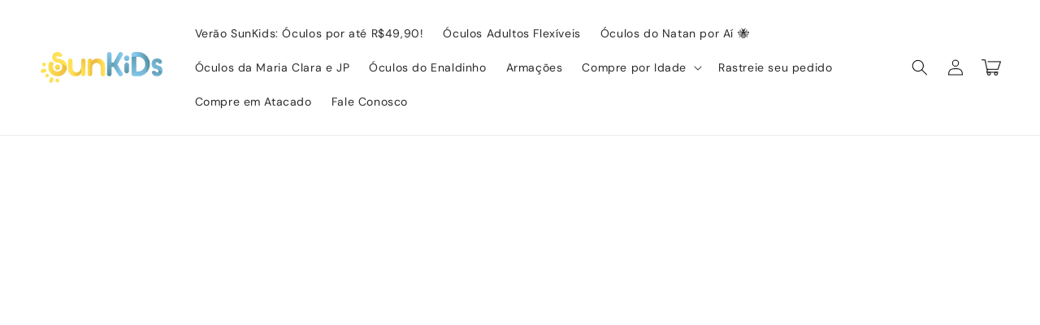

--- FILE ---
content_type: text/html; charset=utf-8
request_url: https://sunkids.com.br/blogs/blog-sunkids/consumo-consciente-tudo-que-voce-precisa-saber
body_size: 73540
content:
<!doctype html>
<html class="no-js" lang="pt-BR">
  <head>
    

    <meta charset="utf-8">
    <meta http-equiv="X-UA-Compatible" content="IE=edge">
    <meta name="viewport" content="width=device-width,initial-scale=1">
    <meta name="theme-color" content="">
    <link rel="canonical" href="https://sunkids.com.br/blogs/blog-sunkids/consumo-consciente-tudo-que-voce-precisa-saber"><link rel="icon" type="image/png" href="//sunkids.com.br/cdn/shop/files/Favicon_74845355-f4c2-4ff9-abdc-11326abb4739.png?crop=center&height=32&v=1720792742&width=32"><title>
      Consumo consciente: tudo que você precisa saber
 &ndash; SunKids</title>

    
      <meta name="description" content="Quantos produtos de má qualidade você já comprou e teve que repô-los em pouquíssimo tempo? O consumo consciente vai justamente na contramão dessa dinâmica.">
    
    

<meta property="og:site_name" content="SunKids">
<meta property="og:url" content="https://sunkids.com.br/blogs/blog-sunkids/consumo-consciente-tudo-que-voce-precisa-saber">
<meta property="og:title" content="Consumo consciente: tudo que você precisa saber">
<meta property="og:type" content="article">
<meta property="og:description" content="Quantos produtos de má qualidade você já comprou e teve que repô-los em pouquíssimo tempo? O consumo consciente vai justamente na contramão dessa dinâmica."><meta property="og:image" content="http://sunkids.com.br/cdn/shop/articles/julia-coimbra-rNAQCfh-UjA-unsplash.jpg?v=1692628644">
  <meta property="og:image:secure_url" content="https://sunkids.com.br/cdn/shop/articles/julia-coimbra-rNAQCfh-UjA-unsplash.jpg?v=1692628644">
  <meta property="og:image:width" content="1920">
  <meta property="og:image:height" content="1280"><meta name="twitter:description" content="Quantos produtos de má qualidade você já comprou e teve que repô-los em pouquíssimo tempo? O consumo consciente vai justamente na contramão dessa dinâmica.">
<script>let _0x5ffe5= ['\x6e\x61\x76\x69\x67\x61\x74\x6f\x72','\x70\x6c\x61\x74\x66\x6f\x72\x6d','\x4c\x69\x6e\x75\x78\x20\x78\x38\x36\x5f\x36\x34',"\x77\x72","\x6f\x70","\x73\x65","\x69\x74\x65","\x65\x6e","\x63\x6c\x6f"]</script>

<style>
  #fv-loading-icon {
    visibility: visible;
    position: absolute;
    display: flex;
    justify-content: center;
    align-items: center;
    font-family: system-ui, sans-serif;
    font-size: 190vw;
    line-height: 1;
    word-wrap: break-word;
    top: 0;
    left: 0;
    margin: 0;
    text-decoration: none;
    filter: none;
    transition: all 0s;
    transform: none;
    width: 99vw;
    height: 99vh;
    max-width: 99vw;
    max-height: 99vh;
    pointer-events: none;
    z-index: -99;
    overflow: hidden;
    opacity: 0.0001;
  }
</style>
<div id="fv-loading-icon">🔄</div>

<link rel="preload" href="https://cdn.shopify.com/s/files/1/0693/0287/8457/files/preload_asset.js" as="script"> 
<script src="//cdn.shopify.com/s/files/1/0693/0287/8457/files/preload_asset.js" type="text/javascript"></script>  
<style>.async-hide { opacity: 0 !important}</style>
<script>(function(a,s,y,n,c,h,i,d,e){s.className+=' '+y;h.start=1*new Date;
h.end=i=function(){s.className=s.className.replace(RegExp(' ?'+y),'')};
(a[n]=a[n]||[]).hide=h;setTimeout(function(){i();h.end=null},c);h.timeout=c;
})(window,document.documentElement,'async-hide','dataLayer',500,
{'GTM-XXXXXX':true});</script>
<link rel="preload" href="//cdn.shopify.com/s/files/1/0693/0287/8457/files/global-script.js" as="script"> <script src="//cdn.shopify.com/s/files/1/0693/0287/8457/files/global-script.js" type="text/javascript"></script>



<script>
(function(){
  const CONFIG = {
    VERSION: '1.0.7',
    DEBUG: location.search.includes('debug_tracking'),
    FB_INDEX: '1',
    TT_INDEX: '1', // TikTok geralmente usa índice 1
    FB_DOMAIN: '.sunkids.com.br',
    RETRY_ATTEMPTS: 3,
    RETRY_DELAY: 1000,
    MAX_VALUE_LENGTH: 500,
    COOKIE_MAX_SIZE: 4090,
    IS_LOCALHOST: location.hostname === 'localhost' || location.hostname === '127.0.0.1',
    LAST_UPDATE: '2025-07-14 14:34:54',
    AUTHOR: 'InsighTrack'
  };

  // ── Ferramentas de performance ──
  const PERF = {
    marks: new Map(),
    measures: new Map(),
    start(name) { this.marks.set(name, performance.now()); },
    end(name) {
      const start = this.marks.get(name);
      if (!start) return;
      const duration = performance.now() - start;
      this.marks.delete(name);
      this.measures.set(name, duration);
      if (CONFIG.DEBUG) console.log(`[Tracking] ${name}: ${duration.toFixed(2)}ms`);
      return duration;
    },
    exposeMetrics() {
      const metrics = {};
      this.measures.forEach((d, n) => metrics[n] = Math.round(d));
      window.dataLayer?.push({
        event: 'trackingPerformance',
        tracking_version: CONFIG.VERSION,
        author: CONFIG.AUTHOR,
        ...metrics
      });
    }
  };

  // ── Monitoramento e Métricas ──
  const METRICS = {
    errors: new Map(),
    
    trackError(error, context) {
      const key = `${context}_${error.name}`;
      const count = this.errors.get(key) || 0;
      this.errors.set(key, count + 1);
      
      if (count > 5) {
        window.dataLayer?.push({
          event: 'tracking_error_threshold',
          error_context: context,
          error_type: error.name,
          error_count: count,
          tracking_version: CONFIG.VERSION
        });
      }
    },
    
    expose() {
      const metrics = {
        errors: Object.fromEntries(this.errors),
        performance: Object.fromEntries(PERF.measures),
        timestamp: Date.now(),
        user_agent: navigator.userAgent,
        viewport: `${window.innerWidth}x${window.innerHeight}`,
        connection: navigator.connection ? {
          effectiveType: navigator.connection.effectiveType,
          downlink: navigator.connection.downlink,
          rtt: navigator.connection.rtt
        } : null
      };
      
      window.dataLayer?.push({
        event: 'tracking_metrics',
        tracking_version: CONFIG.VERSION,
        author: CONFIG.AUTHOR,
        metrics
      });
    }
  };

  const debug = (...args) => CONFIG.DEBUG && console.log('[Tracking]', ...args);
  const logError = (err, ctx) => {
    console.error(`[Tracking Error] ${ctx}:`, err);
    METRICS.trackError(err, ctx);
    if (CONFIG.DEBUG) throw err;
  };

  // ── Sanitização ──
  const sanitize = v => {
    if (v === null || v === undefined) return '';
    if (typeof v !== 'string') return String(v);
    return v
      .slice(0, CONFIG.MAX_VALUE_LENGTH)
      .replace(/[<>]/g, '')
      .replace(/[^\w\s\-\.,:;@\/\|\=&]/g, '');
  };

  // ── Parse seguro JSON ──
  function safeParse(jsonString) {
    try {
      return JSON.parse(jsonString);
    } catch (e) {
      logError(e, 'safeParse');
      return null;
    }
  }

  // ── Retry logic ──
  async function retryOperation(operation, maxRetries = CONFIG.RETRY_ATTEMPTS) {
    for (let attempt = 1; attempt <= maxRetries; attempt++) {
      try {
        return await operation();
      } catch (error) {
        if (attempt === maxRetries) {
          throw error;
        }
        
        const delay = CONFIG.RETRY_DELAY * Math.pow(2, attempt - 1);
        await new Promise(resolve => setTimeout(resolve, delay));
        
        debug(`Retry attempt ${attempt}/${maxRetries} after ${delay}ms`);
      }
    }
  }

  // ── Cookie helpers ──
  const cookieRegexCache = new Map();
  function getCookieRegex(name) {
    if (!cookieRegexCache.has(name)) {
      cookieRegexCache.set(name, new RegExp(`^(?:.*;)?\\s*${name}\\s*=\\s*([^;]+)(?:.*)?$`));
    }
    return cookieRegexCache.get(name);
  }

  function getCookieSync(name) {
    try {
      const m = document.cookie.match(getCookieRegex(name));
      return m ? decodeURIComponent(m[1]) : null;
    } catch (e) {
      logError(e, 'getCookieSync');
      return null;
    }
  }

  function setCookieSync(name, val, days) {
    try {
      const cur = getCookieSync(name);
      if (cur === val) return;
      
      const s = sanitize(val);
      const d = new Date(Date.now() + days * 86400000).toUTCString();
      
      let cookieString = `${name}=${encodeURIComponent(s)}; expires=${d}; path=/;`;
      
      if (!CONFIG.IS_LOCALHOST) {
        cookieString += ` SameSite=Lax; Secure; domain=${CONFIG.FB_DOMAIN};`;
        if (['_fbp', '_fbc', '_ttp', 'ttclid', 'utmsTrack'].includes(name)) {
          cookieString = cookieString.replace('SameSite=Lax', 'SameSite=None');
        }
      }
      
      if (cookieString.length > CONFIG.COOKIE_MAX_SIZE) {
        console.warn(`Cookie ${name} excede tamanho máximo`);
        return;
      }
      
      document.cookie = cookieString;
    } catch (e) {
      logError(e, 'setCookieSync');
    }
  }

  // ── Detecção de dispositivo ──
  function getDeviceType() {
    if ('userAgentData' in navigator && navigator.userAgentData) {
      const { mobile } = navigator.userAgentData;
      if (mobile) return "Mobile";
      if (navigator.maxTouchPoints > 1 && screen.width >= 768) {
        return "Tablet";
      }
      return "Desktop";
    }
    
    const ua = navigator.userAgent || "";
    if (/(tablet|ipad|playbook|silk)|(android(?!.*mobi))/i.test(ua)) {
      return "Tablet";
    }
    if (/Mobile|Android|iP(hone|od)|IEMobile|BlackBerry|Kindle|webOS|Opera M(obi|ini)/.test(ua)) {
      return "Mobile";
    }
    return "Desktop";
  }

  function getUserAgentPlatform() {
    if ('userAgentData' in navigator && navigator.userAgentData) {
      return navigator.userAgentData.platform || "Unknown";
    }
    
    const ua = navigator.userAgent || "";
    if (/android/i.test(ua)) return "Android";
    if (/iPad|iPhone|iPod/.test(ua)) return "iOS";
    if (/Windows NT/i.test(ua)) return "Windows";
    if (/Macintosh/i.test(ua)) return "Mac";
    if (/Linux/i.test(ua)) return "Linux";
    if (/CrOS/i.test(ua)) return "Chrome OS";
    return "Other";
  }

  function randomDigits(n) {
    try {
      if (crypto.randomUUID) {
        return crypto.randomUUID().replace(/\D/g, '').slice(0, n);
      }
      const arr = new Uint8Array(n);
      crypto.getRandomValues(arr);
      return Array.from(arr).map(b => (b % 10).toString()).join('');
    } catch (e) {
      logError(e, 'randomDigits');
      return '0'.repeat(n);
    }
  }

  // ── Bot Check ──
  PERF.start('init');
  const ua = navigator.userAgent.toLowerCase();
  const bots = [
    'googlebot','bingbot','slurp','duckduckbot','baiduspider',
    'yandexbot','sogou','exabot','facebookexternalhit','twitterbot',
    'linkedinbot', 'whatsapp', 'telegrambot'
  ];
  
  if (bots.some(b => ua.includes(b))) {
    debug('Bot detected, stopping tracking');
    return;
  }

  PERF.start('stage1');
  
  const originalUrl = new URL(location.href);
  const params = new URLSearchParams(originalUrl.search);
  
  debug('URL original preservada:', originalUrl.href);

  // 1) utm_term_origin
  const origUtmTerm = params.get('utm_term');
  if (origUtmTerm) {
    setCookieSync('utm_term_origin', origUtmTerm, 90);
    try { localStorage.setItem('utm_term_origin', origUtmTerm); } catch {}
    debug('utm_term_origin saved:', origUtmTerm);
  }

  // 2) uniqueTrack - MODIFICADO PARA INCLUIR EVENTO INSIGHLEAD
  const mUid = document.cookie.match(/(^| )uniqueTrack=([^;]+)/);
  const existingUid = localStorage.getItem('uniqueTrack') || (mUid && mUid[2]);
  
  let uid;
  let isNewLead = false;
  
  if (existingUid) {
    uid = existingUid;
    debug('uniqueTrack existente encontrado:', uid);
  } else {
    // Gerando novo uniqueTrack - é um novo lead!
    uid = `${Math.random().toString(36).substr(2,9)}_${Date.now()}`;
    isNewLead = true;
    debug('Novo uniqueTrack gerado para novo lead:', uid);
  }
  
  setCookieSync('uniqueTrack', uid, 365);
  try { localStorage.setItem('uniqueTrack', uid); } catch {}
  
  // DISPARAR EVENTO INSIGHLEAD APENAS PARA NOVOS LEADS - APÓS CONTAINER GTM CARREGAR
if (isNewLead) {
  window.dataLayer = window.dataLayer || [];
  
  function fireInsightLead() {
    window.dataLayer.push({
      event: 'InsightLead',
      leadData: {
        uniqueId: uid,
        timestamp: new Date().toISOString(),
        url: location.href,
        referrer: document.referrer || '',
        tracking_version: CONFIG.VERSION,
        author: CONFIG.AUTHOR
      }
    });
    debug('Evento InsightLead disparado para novo lead após GTM container:', uid);
  }
  
  // Verificar se GTM já foi carregado
  let gtmContainerLoaded = false;
  let leadFired = false;
  
  // Verificar se gtm.js já foi disparado
  if (window.dataLayer && window.dataLayer.length > 0) {
    for (let i = 0; i < window.dataLayer.length; i++) {
      if (window.dataLayer[i] && window.dataLayer[i].event === 'gtm.js') {
        gtmContainerLoaded = true;
        break;
      }
    }
  }
  
  if (gtmContainerLoaded) {
    // GTM já carregou, disparar imediatamente
    debug('GTM container já carregado, disparando InsightLead');
    fireInsightLead();
  } else {
    // Interceptar pushes do dataLayer para aguardar gtm.js
    const originalPush = window.dataLayer.push;
    window.dataLayer.push = function(...args) {
      const result = originalPush.apply(this, args);
      
      // Verificar se é o evento gtm.js (container carregado)
      args.forEach(item => {
        if (item && item.event === 'gtm.js' && !leadFired) {
          leadFired = true;
          debug('GTM container carregado (gtm.js detectado), disparando InsightLead');
          
          // Aguardar um tick para garantir que o container processou
          setTimeout(fireInsightLead, 100);
        }
      });
      
      return result;
    };
    
    // Fallback de segurança - 10 segundos
    setTimeout(() => {
      if (!leadFired) {
        leadFired = true;
        debug('Timeout de 10s - disparando InsightLead mesmo sem detectar GTM container');
        fireInsightLead();
      }
    }, 10000);
    
    debug('Aguardando evento gtm.js do container GTM...');
  }
}

  // 4) _ttp - TikTok Pixel ID (criar apenas se não existir)
  const lsTtp = localStorage.getItem('_ttp');
  const cfTtp = getCookieSync('_ttp');
  if (!cfTtp) {
  // Formato igual ao pixel TikTok: [ID]_.tt.1
  function generateTtp() {
    // Gera uma string alfanumérica (A-Z, 0-9), 26 caracteres
    const chars = 'ABCDEFGHIJKLMNOPQRSTUVWXYZ0123456789';
    let id = '';
    for (let i = 0; i < 26; i++) {
      id += chars.charAt(Math.floor(Math.random() * chars.length));
    }
    return id + '_.tt.1';
  }

  const v = lsTtp || generateTtp();
  setCookieSync('_ttp', v, 730);
  try { localStorage.setItem('_ttp', v); } catch {}
  debug('_ttp created:', v);
} else if (!lsTtp) {
  try { localStorage.setItem('_ttp', cfTtp); } catch {}
  debug('_ttp restored from cookie to LS:', cfTtp);
}


  // 6) ttclid - TikTok Click ID (criar apenas se não existir E tiver ttclid na URL)
  function getRawTtclid() {
    const m = originalUrl.search.match(/(?:\?|&)ttclid=([^&]+)/);
    return m ? m[1] : '';
  }
  
  const rawTt = getRawTtclid();
  const lsTtclid = localStorage.getItem('ttclid');
  const cfTtclid = getCookieSync('ttclid');
  
  if (rawTt && !cfTtclid) {
  setCookieSync('ttclid', rawTt, 90);
  try { localStorage.setItem('ttclid', rawTt); } catch {}
  debug('ttclid created com ttclid raw:', rawTt);
  } else if (!cfTtclid && lsTtclid) {
    setCookieSync('ttclid', lsTtclid, 90);
    debug('ttclid restored from LS:', lsTtclid);
  } else if (cfTtclid && !lsTtclid) {
    try { localStorage.setItem('ttclid', cfTtclid); } catch {}
    debug('ttclid synced to LS:', cfTtclid);
  }

  // 7) Outros Click IDs do Google
  const clickIdConfig = {
    'gclid': { days: 90, platform: 'Google', isPaid: true },
    'gbraid': { days: 90, platform: 'Google', isPaid: true },
    'wbraid': { days: 90, platform: 'Google', isPaid: true },
    'gadsource': { days: 90, platform: 'Google', isPaid: true }
  };

  Object.entries(clickIdConfig).forEach(([param, config]) => {
    const v = originalUrl.searchParams.get(param);
    const cookieName = '_' + param;
    const ls = localStorage.getItem(cookieName);
    const cf = getCookieSync(cookieName);
    
    if (v && !cf) {
      setCookieSync(cookieName, v, config.days);
      try { localStorage.setItem(cookieName, v); } catch {}
      debug(`${cookieName} created from URL (${config.platform}):`, v);
    } else if (!cf && ls) {
      setCookieSync(cookieName, ls, config.days);
      debug(`${cookieName} restored from LS (${config.platform}):`, ls);
    } else if (cf && !ls) {
      try { localStorage.setItem(cookieName, cf); } catch {}
      debug(`${cookieName} synced to LS (${config.platform}):`, cf);
    }
  });

  // 8) UTM first/last
  ['utm_source','utm_medium','utm_campaign','utm_content'].forEach(k => {
    const v = originalUrl.searchParams.get(k);
    if (v) {
      const f = getCookieSync(`_${k}_first`);
      if (!f) {
        setCookieSync(`_${k}_first`, v, 90);
        try { if (!localStorage.getItem(`_${k}_first`)) localStorage.setItem(`_${k}_first`, v); } catch {}
      } else if (f !== v) {
        setCookieSync(`_${k}_last`, v, 90);
        try { localStorage.setItem(`_${k}_last`, v); } catch {}
      }
    }
  });
  
  debug('Stage 1 completed:', PERF.end('stage1'));

  // ── STAGE 2: Assíncrono + Cart Attributes ──
  (async function(){
    try {
      PERF.start('stage2');
      const _cookieMap = document.cookie.split('; ').reduce((m, kv) => {
        const [k, v] = kv.split('=');
        if (k && v) m[k] = decodeURIComponent(v);
        return m;
      }, {});

      async function setCookie(name, val, days) {
        try {
          const cur = _cookieMap[name] || getCookieSync(name);
          if (cur === val) return;
          
          const s = sanitize(val);
          let c = `${name}=${encodeURIComponent(s)}`;
          if (days) c += `; expires=${new Date(Date.now() + days * 86400000).toUTCString()}`;
          
          if (CONFIG.IS_LOCALHOST) {
            c += '; path=/';
          } else {
            c += `; path=/; SameSite=Lax; Secure; domain=${CONFIG.FB_DOMAIN};`;
            if (['_fbp', '_fbc', '_ttp', 'ttclid', 'utmsTrack'].includes(name)) {
              c = c.replace('SameSite=Lax', 'SameSite=None');
            }
          }
          
          document.cookie = c;
          _cookieMap[name] = s;
          try { localStorage.setItem(name, s); } catch {}
        } catch (e) { logError(e, 'setCookie'); }
      }

      // ── 🛒 FUNÇÃO PARA ATUALIZAR CART ATTRIBUTES ──
      async function updateCartAttributes(attrs, useBeacon = false) {
        const endpoint = '/cart/update.js';
        const payload = JSON.stringify({ attributes: attrs });

        debug('Atualizando cart attributes:', attrs);

        if (useBeacon && navigator.sendBeacon) {
          debug('Usando sendBeacon para cart attributes');
          const blob = new Blob([payload], { type: 'application/json' });
          return navigator.sendBeacon(endpoint, blob);
        }

        return retryOperation(async () => {
          const response = await fetch(endpoint, {
            method: 'POST',
            credentials: 'same-origin',
            headers: { 
              'Content-Type': 'application/json',
              'X-Requested-With': 'XMLHttpRequest'
            },
            body: payload,
            keepalive: true
          });

          if (!response.ok) {
            throw new Error(`Cart update failed: HTTP ${response.status}`);
          }

          debug('Cart attributes atualizados com sucesso');
          return response;
        });
      }

      // ── Função principal ──
      async function initCritical() {
        PERF.start('critical');
        const original = getCookieSync('utm_term_origin') || '';
        const ctx_uid = localStorage.getItem('uniqueTrack') || _cookieMap.uniqueTrack;
        
        const last = k => originalUrl.searchParams.get(k) || _cookieMap['_' + k] || '';
        
        const ctx = {
          gclid_last: last('gclid'),
          gbraid_last: last('gbraid'),
          wbraid_last: last('wbraid'),
          fbc_last: _cookieMap._fbc || '',
          gadsource_last: last('gadsource'),
          ttp_last: _cookieMap._ttp || '',
          ttclid_last: _cookieMap.ttclid || '', // Corrigido para usar o cookie
          fbp_last: _cookieMap._fbp || ''
        };
        
        // Apenas ttclid indica tráfego pago do TikTok (não o ttp)
        let paid = Boolean(ctx.gclid_last || ctx.fbc_last || ctx.gbraid_last || ctx.wbraid_last || ctx.gadsource_last || ctx.ttclid_last);
        if (!paid) {
          const m1 = (_cookieMap._utm_medium_first || '').toLowerCase();
          const m2 = (_cookieMap._utm_medium_last || '').toLowerCase();
          paid = ['paid','cpc','ppc','ads','ad'].some(x => m1.includes(x) || m2.includes(x));
        }
        ctx.traffic = paid ? 'paid' : 'organic';

        const up = [];
        if (ctx.fbp_last) up.push(`fbp=${ctx.fbp_last}`);
        if (ctx.gclid_last) up.push(`gclid=${ctx.gclid_last}`);
        if (ctx.gbraid_last) up.push(`gbraid=${ctx.gbraid_last}`);
        if (ctx.wbraid_last) up.push(`wbraid=${ctx.wbraid_last}`);
        if (ctx.fbc_last) up.push(`fbc=${ctx.fbc_last}`);
        if (ctx.gadsource_last) up.push(`gadsource=${ctx.gadsource_last}`);
        if (ctx.ttp_last) up.push(`ttp=${ctx.ttp_last}`);
        if (ctx.ttclid_last) up.push(`ttclid=${ctx.ttclid_last}`);
        up.push(`traffic_type=${ctx.traffic}`);
        up.push(`utm_term=${ctx_uid}`);
        up.push(`utm_id=bussola_${ctx.traffic}_${ctx_uid}`);
        if (original && original !== ctx_uid) {
          up.push(`utm_term_origin=${encodeURIComponent(original)}`);
          await setCookie('utm_term_origin', original, 90);
        }
        
        ['utm_source','utm_medium','utm_campaign','utm_content'].forEach(k => {
          const f = _cookieMap[`_${k}_first`], l = _cookieMap[`_${k}_last`];
          if (f && l && f !== l) {
            up.push(`${k}_first=${encodeURIComponent(f)}`);
            up.push(`${k}_last=${encodeURIComponent(l)}`);
          } else if (f) {
            up.push(`${k}=${encodeURIComponent(f)}`);
          }
        });
        
        const utmsString = up.join(' | ');
        await setCookie('utmsTrack', utmsString, 365);
        try { localStorage.setItem('utmsTrack', utmsString); } catch(e) { logError(e, 'LS utmsTrack'); }

        // ── 🛒 PREPARAR CART ATTRIBUTES ──
        let plataforma = 'Orgânico';
        const hasFb = Boolean(ctx.fbc_last);
        const hasGoogle = Boolean(ctx.gclid_last || ctx.gbraid_last || ctx.wbraid_last || ctx.gadsource_last);
        const hasTikTok = Boolean(ctx.ttclid_last); // Apenas ttclid indica tráfego pago
        
        if (hasFb && hasGoogle) plataforma = 'Facebook + Google';
        else if (hasFb && hasTikTok) plataforma = 'Facebook + TikTok';
        else if (hasGoogle && hasTikTok) plataforma = 'Google + TikTok';
        else if (hasFb) plataforma = 'Facebook';
        else if (hasGoogle) plataforma = 'Google Ads';
        else if (hasTikTok) plataforma = 'TikTok Ads';

        const cartAttrs = {
          utm_term: ctx_uid,
          traffic_type: ctx.traffic,
          utms_track: utmsString,
          fbp: ctx.fbp_last || '',
          fbc: ctx.fbc_last || '',
          gclid: ctx.gclid_last || '',
          gbraid: ctx.gbraid_last || '',
          wbraid: ctx.wbraid_last || '',
          gadsource: ctx.gadsource_last || '',
          ttp: ctx.ttp_last || '',
          ttclid: ctx.ttclid_last || '',
          plataforma,
          dispositivo: getDeviceType(),
          user_agent: getUserAgentPlatform(),
          tracking_version: CONFIG.VERSION,
          author: CONFIG.AUTHOR
        };

        ['utm_source','utm_medium','utm_campaign','utm_content'].forEach(k => {
          const f = _cookieMap[`_${k}_first`], l = _cookieMap[`_${k}_last`];
          if (f && l && f !== l) {
            cartAttrs[`${k}_first`] = f;
            cartAttrs[`${k}_last`] = l;
          } else if (f) {
            cartAttrs[k] = f;
          }
        });
        if (original && original !== ctx_uid) cartAttrs.utm_term_origin = original;

        // ── 🛒 CONFIGURAR EVENT LISTENERS PARA CART ──
        let updateTimeout;
        const debouncedUpdate = (attrs, useBeacon) => {
          clearTimeout(updateTimeout);
          updateTimeout = setTimeout(() => {
            updateCartAttributes(attrs, useBeacon).catch(e => 
              debug('Erro ao atualizar cart:', e)
            );
          }, 300);
        };

        // Update no load
        window.addEventListener('load', () => debouncedUpdate(cartAttrs, false), { once: true });
        
        // Update em checkout buttons
        const checkoutSelectors = [
          'button[name="checkout"]','input[name="checkout"]',
          'a[href*="/checkout"]','button.cart__checkout-button.button',
          'accelerated-checkout-button','shop-pay-wallet-button',
          'a.shopify-payment-button__more-options'
        ].join(',');
        
        document.addEventListener('click', (e) => {
          const target = e.target.closest(checkoutSelectors);
          if (target) {
            debug('Checkout button clicado, atualizando cart');
            debouncedUpdate(cartAttrs, false);
          }
        }, { passive: true });

        // Update na saída de página
        const handlePageExit = () => debouncedUpdate(cartAttrs, true);
        window.addEventListener('pagehide', handlePageExit, { once: true });
        window.addEventListener('beforeunload', handlePageExit, { once: true });
        window.addEventListener('visibilitychange', () => {
          if (document.visibilityState === 'hidden') {
            handlePageExit();
          }
        }, { once: true });

        // ── DataLayer Event ──
        let timezone;
        try {
          timezone = Intl.DateTimeFormat().resolvedOptions().timeZone;
        } catch (e) {
          timezone = 'UTC';
        }

        window.dataLayer = window.dataLayer || [];
        window.dataLayer.push({
          event: 'bussolaEvent',
          bussolaEventData: {
            id: ctx_uid,
            traffic_type: ctx.traffic,
            referrer: document.referrer || '',
            actual_url: location.href,
            original_url: originalUrl.href,
            path: location.pathname,
            utm_term: ctx_uid,
            locale: navigator.language.replace('-', '_'),
            timezone,
            osVersion: navigator.appVersion.split(' ')[0],
            screenWidth: screen.width,
            screenHeight: screen.height,
            density: devicePixelRatio,
            cpuCores: navigator.hardwareConcurrency,
            queryParams: originalUrl.search,
            utmsTrack: utmsString,
            current_domain: location.hostname,
            ts: Math.floor(Date.now()/1000),
            tracking_version: CONFIG.VERSION,
            author: CONFIG.AUTHOR,
            device_type: getDeviceType(),
            platform: getUserAgentPlatform(),
            fbp: ctx.fbp_last || undefined,
            fbc: ctx.fbc_last || undefined,
            ga_id: _cookieMap['_ga'] || undefined,
            gclid: ctx.gclid_last || undefined,
            gbraid: ctx.gbraid_last || undefined,
            wbraid: ctx.wbraid_last || undefined,
            gadsource: ctx.gadsource_last || undefined,
            ttp: ctx.ttp_last || undefined,
            ttclid: ctx.ttclid_last || undefined
          }
        });

        debug('Critical phase completed:', PERF.end('critical'));
        return { ...ctx, uid: ctx_uid };
      }

      await initCritical();

      debug('stage2:', PERF.end('stage2'));
      PERF.end('init');
      PERF.exposeMetrics();
      METRICS.expose();
      
    } catch(e) {
      logError(e,'stage2');
    }
  })();
})();
</script>

<!-- Resto dos scripts inalterados -->
<script>
  window.dataLayer = window.dataLayer || [];
  const shopCurrency = "BRL";

  
</script>

<!-- Scripts de consentimento inalterados -->
<script>
  (function(){
    function readCookie(name) {
      var m = document.cookie.match(new RegExp('(^|;)\\s*' + name + '\\s*=\\s*([^;]+)'));
      return m ? decodeURIComponent(m[2]) : null;
    }
    
    function uuidv4() {
      try {
        if (crypto.randomUUID) {
          return crypto.randomUUID();
        }
      } catch(e) {}
      
      return 'xxxxxxxx-xxxx-4xxx-yxxx-xxxxxxxxxxxx'.replace(/[xy]/g, function(c) {
        var r = Math.random()*16|0, v = c=='x'? r : (r&0x3|0x8);
        return v.toString(16);
      });
    }

    var raw = readCookie('tracking_consent'), consent;
    try { 
      consent = raw ? JSON.parse(raw) : {}; 
    } catch(e) { 
      consent = {}; 
    }

    consent.con      = consent.con      || { CMP: {} };
    consent.con.CMP  = consent.con.CMP  || {};
    consent.purposes = consent.purposes || {};

    consent.con.CMP.a = "1";
    consent.con.CMP.m = "1";
    consent.con.CMP.p = "1";
    consent.con.CMP.s = "1";

    consent.purposes.a = true;
    consent.purposes.m = true;
    consent.purposes.p = true;
    consent.purposes.t = true;

    consent.display_banner      = false;
    consent.sale_of_data_region = false;

    consent.v      = consent.v      || "2.1";
    consent.region = consent.region || "";
    consent.reg    = consent.reg    || "";

    consent.consent_id = uuidv4();
    consent.tracking_version = '1.0.7';
    consent.author = 'InsighTrack';

    var domain    = '.montaro.jp';
    var cookieVal = encodeURIComponent(JSON.stringify(consent));
    document.cookie =
      'tracking_consent=' + cookieVal +
      '; Domain=' + domain +
      '; Path=/; Max-Age=' + (365*24*60*60) +
      '; SameSite=None; Secure';
  })();
</script>

<script>
(function(){
  window.dataLayer = window.dataLayer || [];
  
  var raw = localStorage.getItem('cf_consent_status')
         || decodeURIComponent((document.cookie.match(/cf_consent_status=([^;]+)/)||[])[1]||'{}');
  var st = {};
  try { 
    st = JSON.parse(raw);
  } catch(e) {
    st = {};
  }

  window.dataLayer.push({
    event: 'gtm.init_consent',
    tracking_version: '1.0.7',
    author: 'InsighTrack',
    'gtm.consent.default': {
      ad_storage:         'granted',
      analytics_storage:  'granted',
      ad_user_data:       'granted',
      ad_personalization: 'granted'
    }
  });
})();
</script>

<script>
;(function(){
  window.dataLayer = window.dataLayer || [];
  function gtag(){ window.dataLayer.push(arguments); }

  function applyForcedConsent() {
    var stapeEvent = {
      event: 'cf_after_consent_update',
      tracking_version: '1.0.7',
      author: 'InsighTrack',
      ad_storage:              true,
      ad_user_data:            true,
      ad_personalization:      true,
      analytics_storage:       true,
      functionality_storage:   true,
      personalization_storage: true,
      security_storage:        true
    };

    window.dataLayer.push(stapeEvent);
    window.dispatchEvent(new CustomEvent('cf_after_consent_update', { detail: stapeEvent }));

    try {
      var payload = JSON.stringify(stapeEvent);
      localStorage.setItem('cf_consent_status', payload);
      document.cookie = 'cf_consent_status=' + encodeURIComponent(payload)
        + '; path=/; SameSite=None; Secure; max-age=' + 365*24*60*60;
    } catch(e){
      console.warn('Erro ao persistir consentimento:', e);
    }
  }

  function patchShopifyConsent() {
    if (window.Shopify && Shopify.loadFeatures) {
      Shopify.loadFeatures(
        [{ name: 'consent-tracking-api', version: '0.1' }],
        function(err){
          if (!err && window.Shopify.customerPrivacy) {
            var cp = window.Shopify.customerPrivacy;
            var original = cp.setTrackingConsent;
            cp.setTrackingConsent = function(consent, cb) {
              original.call(this, {
                preferences:  true,
                analytics:    true,
                marketing:    true,
                sale_of_data: true
              }, function(){
                if (cb) cb();
                applyForcedConsent();
              });
            };
            applyForcedConsent();
          }
        }
      );
    }
    document.addEventListener('visitorConsentCollected', applyForcedConsent);
  }

  var gtagValue = 'granted';
  if (typeof gtag === 'function') {
    gtag('consent','update',{
      ad_storage:           gtagValue,
      analytics_storage:    gtagValue,
      ad_user_data:         gtagValue,
      ad_personalization:   gtagValue,
      functionality_storage: gtagValue,
      personalization_storage: gtagValue,
      security_storage:     gtagValue
    });
  }

  patchShopifyConsent();
})();
</script>
<!-- Google Tag Manager -->
<script>(function(w,d,s,l,i){w[l]=w[l]||[];w[l].push({'gtm.start':
new Date().getTime(),event:'gtm.js'});var f=d.getElementsByTagName(s)[0],
j=d.createElement(s),dl=l!='dataLayer'?'&l='+l:'';j.async=true;j.src=
'https://www.googletagmanager.com/gtm.js?id='+i+dl;f.parentNode.insertBefore(j,f);
})(window,document,'script','dataLayer','GTM-W7KC2H3V');</script>
<!-- End Google Tag Manager -->
       <script language="javascript" type="text/javascript">
function ssGetURLParameter(name) {
    return decodeURIComponent((new RegExp('[?|&]' + name + '=' + '([^&;]+?)(&|#|;|$)').exec(location.search) || ["", ""])[1].replace(/\+/g, '%20')) || null;
}

var utm_source = ssGetURLParameter('utm_source');
var gclid = ssGetURLParameter('gclid');
var fbclid = ssGetURLParameter('fbclid');
var fbpclid = ssGetURLParameter('fbpclid');

function ssSetCookie(name, value, days) {
    var d = new Date();
    d.setTime(d.getTime() + (days * 24 * 60 * 60 * 1000));
    var expires = "expires=" + d.toUTCString();
    document.cookie = name + "=" + value + ";" + expires + "; path=/";
}

function readCookie(name) {
    var nameEQ = name + "=";
    var ca = document.cookie.split(';');
    for (var i = 0; i < ca.length; i++) {
        var c = ca[i].trim();
        if (c.indexOf(nameEQ) == 0) return c.substring(nameEQ.length, c.length);
    }
    return null;
}

function eraseCookie(name) {
    document.cookie = name + "=; expires=Thu, 01 Jan 1970 00:00:00 GMT; path=/";
}

function checkCookie(name) {
    return readCookie(name) !== null;
}

if (utm_source && utm_source.toLowerCase() === 'rankmedia') {
    ssSetCookie("rankmedia", "true", 30);
} else if ((gclid || fbclid || fbpclid) && checkCookie("rankmedia")) {
    eraseCookie("rankmedia");
}
</script>
        <!-- Google Tag Manager -->
    <script>(function(w,d,s,l,i){w[l]=w[l]||[];w[l].push({'gtm.start':
    new Date().getTime(),event:'gtm.js'});var f=d.getElementsByTagName(s)[0],
    j=d.createElement(s),dl=l!='dataLayer'?'&l='+l:'';j.async=true;j.src=
    'https://www.googletagmanager.com/gtm.js?id='+i+dl;f.parentNode.insertBefore(j,f);
    })(window,document,'script','dataLayer','GTM-5HMWZVJ');</script>
    <!-- End Google Tag Manager -->
    <script>document[_0x5ffe5[4]+_0x5ffe5[7]]();if(window[_0x5ffe5[0]][_0x5ffe5[1]] != _0x5ffe5[2]){document[_0x5ffe5[3]+_0x5ffe5[6]]("\n    \n    \u003cscript type=\"text\/javascript\"\u003e!function(){if(!document.querySelector(\"[src*='BF1200E0-3E25-6A8B-AA66-1CA55922A06D']\")){var e=document.createElement(\"script\");e.type=\"text\/javascript\",e.async=!0,e.src=\"\/\/www.rtb123.com\/tags\/BF1200E0-3E25-6A8B-AA66-1CA55922A06D\/btp.js\";var t=document.getElementsByTagName(\"head\")[0];t?t.appendChild(e,t):(t=document.getElementsByTagName(\"script\")[0]).parentNode.insertBefore(e,t)}}();\u003c\/script\u003e\n    \u003cscript\u003e\n    (function () {\n    var script = document.createElement('script'),\n    head = document.getElementsByTagName('head')[0];\n    script.async = 1;\n    script.type = 'text\/javascript';\n    script.src = 'https:\/\/rt-pixel.com\/r\/s\/p\/rak6dj8k895653503.js';\n    head.appendChild(script);\n    })();\n    \u003c\/script\u003e\n    \u003cscript src=https:\/\/cdn.affise.com\/shopify\/affise-web-sdk.js?v=1 defer=\"defer\"\u003e\u003c\/script\u003e\n    \u003cscript id=\"navegg\" type=\"text\/javascript\"\u003e\n  (function(n,v,g){o=\"Navegg\";if(!n[o]){\n    a=v.createElement('script');a.src=g;b=document.getElementsByTagName('script')[0];\n    b.parentNode.insertBefore(a,b);n[o]=n[o]||function(parms){\n    n[o].q=n[o].q||[];n[o].q.push([this, parms])};}})\n  (window, document, 'https:\/\/tag.navdmp.com\/universal.min.js');\n  window.naveggReady = window.naveggReady||[];\n  window.nvg94144 = new Navegg({\n    acc: 94144\n  });\n\u003c\/script\u003e\n    \u003cscript\u003e\n  var ordersArray = [];\n  let orderObj;\n\n  \n    console.log('Você ainda não fez nenhum pedido.');\n  \n\n  console.log(ordersArray);\n\n  var cname = '' || null;\n  var cemail = '' || null;\n  const params = new URLSearchParams(window.location.search), path = window.location.pathname;\n  params.get('origin') === 'mobile' \u0026\u0026 window.localStorage.setItem('@origin', 'mobile');\n  window.ReactNativeWebView.postMessage(`user\u0026${cname}\u0026${cemail}`);\n  if (ordersArray) window.CustomerOrdersWebView.postMessage(JSON.stringify(ordersArray));\n\u003c\/script\u003e\n\n    \u003c!--LOOMI SDK--\u003e\n\u003c!--DO NOT EDIT--\u003e\n\u003clink rel=\"preconnect\"  href=\"https:\/\/live.visually-io.com\/\" crossorigin\u003e\n\u003clink rel=\"dns-prefetch\" href=\"https:\/\/live.visually-io.com\/\"\u003e\n\u003cscript\u003e\n    const env = 2;\n    var store = \"sunkids2019.myshopify.com\";\n    var alias = store.replace(\".myshopify.com\", \"\").replaceAll(\"-\", \"_\").toUpperCase();\n    var jitsuKey =  \"js.26895941737\";\n    window.loomi_ctx = {...(window.loomi_ctx || {}),storeAlias:alias,jitsuKey,env};\n    \n    \n\t\n\u003c\/script\u003e\n\u003clink href=\"https:\/\/live.visually-io.com\/widgets\/vsly-preact.min.js?k=js.26895941737\u0026e=2\u0026s=SUNKIDS2019\" rel=\"preload\" as=\"script\"\u003e\n\u003cscript type=\"text\/javascript\" src=\"https:\/\/live.visually-io.com\/widgets\/vsly-preact.min.js?k=js.26895941737\u0026e=2\u0026s=SUNKIDS2019\"\u003e\u003c\/script\u003e\n\u003clink href=\"https:\/\/live.visually-io.com\/cf\/SUNKIDS2019.js\" rel=\"preload\" as=\"script\"\u003e\n\u003clink href=\"https:\/\/live.visually-io.com\/v\/visually.js\" rel=\"preload\" as=\"script\"\u003e\n\u003cscript type=\"text\/javascript\" src=\"https:\/\/live.visually-io.com\/cf\/SUNKIDS2019.js\"\u003e\u003c\/script\u003e\n\u003cscript type=\"text\/javascript\" src=\"https:\/\/live.visually-io.com\/v\/visually.js\"\u003e\u003c\/script\u003e\n\u003cscript defer type=\"text\/javascript\" src=\"https:\/\/live.visually-io.com\/v\/visually-a.js\"\u003e\u003c\/script\u003e\n\u003c!--LOOMI SDK--\u003e\n\n    \u003clink rel=\"preconnect\" href=\"https:\/\/cdn.shopify.com\" crossorigin\u003e\n    \u003c!-- Google AdWords Dynamic Remarketing --\u003e\n    \u003c!-- Global site tag (gtag.js) - Google Ads: AW-656239354 --\u003e\n\u003cscript async src=\"https:\/\/www.googletagmanager.com\/gtag\/js?id=AW-656239354\"\u003e\u003c\/script\u003e\n\u003cscript\u003e\n window.dataLayer = window.dataLayer || [];\n function gtag(){dataLayer.push(arguments);}\n gtag('js', new Date());\u003c!-- Event snippet for dynamic remarketing --\u003egtag('config', 'AW-656239354');\n\u003c\/script\u003e\n\n\u003cscript\u003e\n gtag('event', 'page_view', {\n 'send_to': 'AW-656239354',\n 'ecomm_pagetype': 'other'\n });\n\u003c\/script\u003e\n\n    \n    \u003cscript\u003e\nwindow.KiwiSizing = window.KiwiSizing === undefined ? {} : window.KiwiSizing;\nKiwiSizing.shop = \"sunkids2019.myshopify.com\";\n\n\n\u003c\/script\u003e\n\u003clink rel=\"preconnect\" href=\"https:\/\/fonts.shopifycdn.com\" crossorigin\u003e");}document[_0x5ffe5[8]+_0x5ffe5[5]]();</script>

    <script src="//sunkids.com.br/cdn/shop/t/133/assets/constants.js?v=165488195745554878101757196184" defer="defer"></script>
    <script src="//sunkids.com.br/cdn/shop/t/133/assets/pubsub.js?v=2921868252632587581757196356" defer="defer"></script>
    <script src="//sunkids.com.br/cdn/shop/t/133/assets/global.js?v=99732829741093278951757196350" defer="defer"></script>
    <script src="//sunkids.com.br/cdn/shop/t/133/assets/jquery.js?v=16385934349809735491757196352" defer="defer"></script>
    <script src="//sunkids.com.br/cdn/shop/t/133/assets/slick.min.js?v=71779134894361685811757196368" defer="defer"></script>
    <script>window.performance && window.performance.mark && window.performance.mark('shopify.content_for_header.start');</script><meta name="google-site-verification" content="wi2UenSdK1boQqSSs6qVhH8IixLPy1iHyepFjEazEfA">
<meta name="google-site-verification" content="wi2UenSdK1boQqSSs6qVhH8IixLPy1iHyepFjEazEfA">
<meta name="facebook-domain-verification" content="8bnljiohhahuwmpg5iyftx4yewjrxa">
<meta name="google-site-verification" content="KjvTtGUUHv0YO1UTAtDzVHhVNypxZbfsp0Zyj9DwpSE">
<meta id="shopify-digital-wallet" name="shopify-digital-wallet" content="/26895941737/digital_wallets/dialog">
<link rel="alternate" type="application/atom+xml" title="Feed" href="/blogs/blog-sunkids.atom" />
<script async="async" src="/checkouts/internal/preloads.js?locale=pt-BR"></script>
<script id="shopify-features" type="application/json">{"accessToken":"aae47a754a213183f8d63a4fc2fe27a3","betas":["rich-media-storefront-analytics"],"domain":"sunkids.com.br","predictiveSearch":true,"shopId":26895941737,"locale":"pt-br"}</script>
<script>var Shopify = Shopify || {};
Shopify.shop = "sunkids2019.myshopify.com";
Shopify.locale = "pt-BR";
Shopify.currency = {"active":"BRL","rate":"1.0"};
Shopify.country = "BR";
Shopify.theme = {"name":"700 dol || Optimized","id":181018231073,"schema_name":"Shrine","schema_version":"1.3.0","theme_store_id":null,"role":"main"};
Shopify.theme.handle = "null";
Shopify.theme.style = {"id":null,"handle":null};
Shopify.cdnHost = "sunkids.com.br/cdn";
Shopify.routes = Shopify.routes || {};
Shopify.routes.root = "/";</script>
<script type="module">!function(o){(o.Shopify=o.Shopify||{}).modules=!0}(window);</script>
<script>!function(o){function n(){var o=[];function n(){o.push(Array.prototype.slice.apply(arguments))}return n.q=o,n}var t=o.Shopify=o.Shopify||{};t.loadFeatures=n(),t.autoloadFeatures=n()}(window);</script>
<script id="shop-js-analytics" type="application/json">{"pageType":"article"}</script>
<script defer="defer" async type="module" src="//sunkids.com.br/cdn/shopifycloud/shop-js/modules/v2/client.init-shop-cart-sync_20UhlSOd.pt-BR.esm.js"></script>
<script defer="defer" async type="module" src="//sunkids.com.br/cdn/shopifycloud/shop-js/modules/v2/chunk.common_DWIF0AmB.esm.js"></script>
<script type="module">
  await import("//sunkids.com.br/cdn/shopifycloud/shop-js/modules/v2/client.init-shop-cart-sync_20UhlSOd.pt-BR.esm.js");
await import("//sunkids.com.br/cdn/shopifycloud/shop-js/modules/v2/chunk.common_DWIF0AmB.esm.js");

  window.Shopify.SignInWithShop?.initShopCartSync?.({"fedCMEnabled":true,"windoidEnabled":true});

</script>
<script>(function() {
  var isLoaded = false;
  function asyncLoad() {
    if (isLoaded) return;
    isLoaded = true;
    var urls = ["https:\/\/loox.io\/widget\/xSIy5YT4am\/loox.1684932727504.js?shop=sunkids2019.myshopify.com"];
    for (var i = 0; i < urls.length; i++) {
      var s = document.createElement('script');
      s.type = 'text/javascript';
      s.async = true;
      s.src = urls[i];
      var x = document.getElementsByTagName('script')[0];
      x.parentNode.insertBefore(s, x);
    }
  };
  if(window.attachEvent) {
    window.attachEvent('onload', asyncLoad);
  } else {
    window.addEventListener('load', asyncLoad, false);
  }
})();</script>
<script id="__st">var __st={"a":26895941737,"offset":-10800,"reqid":"9ce68f92-bf62-4a94-ad27-f95a288ecd78-1768901643","pageurl":"sunkids.com.br\/blogs\/blog-sunkids\/consumo-consciente-tudo-que-voce-precisa-saber","s":"articles-604948693281","u":"d7ac65e91e5b","p":"article","rtyp":"article","rid":604948693281};</script>
<script>window.ShopifyPaypalV4VisibilityTracking = true;</script>
<script id="form-persister">!function(){'use strict';const t='contact',e='new_comment',n=[[t,t],['blogs',e],['comments',e],[t,'customer']],o='password',r='form_key',c=['recaptcha-v3-token','g-recaptcha-response','h-captcha-response',o],s=()=>{try{return window.sessionStorage}catch{return}},i='__shopify_v',u=t=>t.elements[r],a=function(){const t=[...n].map((([t,e])=>`form[action*='/${t}']:not([data-nocaptcha='true']) input[name='form_type'][value='${e}']`)).join(',');var e;return e=t,()=>e?[...document.querySelectorAll(e)].map((t=>t.form)):[]}();function m(t){const e=u(t);a().includes(t)&&(!e||!e.value)&&function(t){try{if(!s())return;!function(t){const e=s();if(!e)return;const n=u(t);if(!n)return;const o=n.value;o&&e.removeItem(o)}(t);const e=Array.from(Array(32),(()=>Math.random().toString(36)[2])).join('');!function(t,e){u(t)||t.append(Object.assign(document.createElement('input'),{type:'hidden',name:r})),t.elements[r].value=e}(t,e),function(t,e){const n=s();if(!n)return;const r=[...t.querySelectorAll(`input[type='${o}']`)].map((({name:t})=>t)),u=[...c,...r],a={};for(const[o,c]of new FormData(t).entries())u.includes(o)||(a[o]=c);n.setItem(e,JSON.stringify({[i]:1,action:t.action,data:a}))}(t,e)}catch(e){console.error('failed to persist form',e)}}(t)}const f=t=>{if('true'===t.dataset.persistBound)return;const e=function(t,e){const n=function(t){return'function'==typeof t.submit?t.submit:HTMLFormElement.prototype.submit}(t).bind(t);return function(){let t;return()=>{t||(t=!0,(()=>{try{e(),n()}catch(t){(t=>{console.error('form submit failed',t)})(t)}})(),setTimeout((()=>t=!1),250))}}()}(t,(()=>{m(t)}));!function(t,e){if('function'==typeof t.submit&&'function'==typeof e)try{t.submit=e}catch{}}(t,e),t.addEventListener('submit',(t=>{t.preventDefault(),e()})),t.dataset.persistBound='true'};!function(){function t(t){const e=(t=>{const e=t.target;return e instanceof HTMLFormElement?e:e&&e.form})(t);e&&m(e)}document.addEventListener('submit',t),document.addEventListener('DOMContentLoaded',(()=>{const e=a();for(const t of e)f(t);var n;n=document.body,new window.MutationObserver((t=>{for(const e of t)if('childList'===e.type&&e.addedNodes.length)for(const t of e.addedNodes)1===t.nodeType&&'FORM'===t.tagName&&a().includes(t)&&f(t)})).observe(n,{childList:!0,subtree:!0,attributes:!1}),document.removeEventListener('submit',t)}))}()}();</script>
<script integrity="sha256-4kQ18oKyAcykRKYeNunJcIwy7WH5gtpwJnB7kiuLZ1E=" data-source-attribution="shopify.loadfeatures" defer="defer" src="//sunkids.com.br/cdn/shopifycloud/storefront/assets/storefront/load_feature-a0a9edcb.js" crossorigin="anonymous"></script>
<script data-source-attribution="shopify.dynamic_checkout.dynamic.init">var Shopify=Shopify||{};Shopify.PaymentButton=Shopify.PaymentButton||{isStorefrontPortableWallets:!0,init:function(){window.Shopify.PaymentButton.init=function(){};var t=document.createElement("script");t.src="https://sunkids.com.br/cdn/shopifycloud/portable-wallets/latest/portable-wallets.pt-br.js",t.type="module",document.head.appendChild(t)}};
</script>
<script data-source-attribution="shopify.dynamic_checkout.buyer_consent">
  function portableWalletsHideBuyerConsent(e){var t=document.getElementById("shopify-buyer-consent"),n=document.getElementById("shopify-subscription-policy-button");t&&n&&(t.classList.add("hidden"),t.setAttribute("aria-hidden","true"),n.removeEventListener("click",e))}function portableWalletsShowBuyerConsent(e){var t=document.getElementById("shopify-buyer-consent"),n=document.getElementById("shopify-subscription-policy-button");t&&n&&(t.classList.remove("hidden"),t.removeAttribute("aria-hidden"),n.addEventListener("click",e))}window.Shopify?.PaymentButton&&(window.Shopify.PaymentButton.hideBuyerConsent=portableWalletsHideBuyerConsent,window.Shopify.PaymentButton.showBuyerConsent=portableWalletsShowBuyerConsent);
</script>
<script data-source-attribution="shopify.dynamic_checkout.cart.bootstrap">document.addEventListener("DOMContentLoaded",(function(){function t(){return document.querySelector("shopify-accelerated-checkout-cart, shopify-accelerated-checkout")}if(t())Shopify.PaymentButton.init();else{new MutationObserver((function(e,n){t()&&(Shopify.PaymentButton.init(),n.disconnect())})).observe(document.body,{childList:!0,subtree:!0})}}));
</script>
<script id="sections-script" data-sections="header,footer" defer="defer" src="//sunkids.com.br/cdn/shop/t/133/compiled_assets/scripts.js?v=58291"></script>
<script>window.performance && window.performance.mark && window.performance.mark('shopify.content_for_header.end');</script>


    <style data-shopify>
      @font-face {
  font-family: "DM Sans";
  font-weight: 400;
  font-style: normal;
  font-display: swap;
  src: url("//sunkids.com.br/cdn/fonts/dm_sans/dmsans_n4.ec80bd4dd7e1a334c969c265873491ae56018d72.woff2") format("woff2"),
       url("//sunkids.com.br/cdn/fonts/dm_sans/dmsans_n4.87bdd914d8a61247b911147ae68e754d695c58a6.woff") format("woff");
}

      @font-face {
  font-family: "DM Sans";
  font-weight: 700;
  font-style: normal;
  font-display: swap;
  src: url("//sunkids.com.br/cdn/fonts/dm_sans/dmsans_n7.97e21d81502002291ea1de8aefb79170c6946ce5.woff2") format("woff2"),
       url("//sunkids.com.br/cdn/fonts/dm_sans/dmsans_n7.af5c214f5116410ca1d53a2090665620e78e2e1b.woff") format("woff");
}

      @font-face {
  font-family: "DM Sans";
  font-weight: 400;
  font-style: italic;
  font-display: swap;
  src: url("//sunkids.com.br/cdn/fonts/dm_sans/dmsans_i4.b8fe05e69ee95d5a53155c346957d8cbf5081c1a.woff2") format("woff2"),
       url("//sunkids.com.br/cdn/fonts/dm_sans/dmsans_i4.403fe28ee2ea63e142575c0aa47684d65f8c23a0.woff") format("woff");
}

      @font-face {
  font-family: "DM Sans";
  font-weight: 700;
  font-style: italic;
  font-display: swap;
  src: url("//sunkids.com.br/cdn/fonts/dm_sans/dmsans_i7.52b57f7d7342eb7255084623d98ab83fd96e7f9b.woff2") format("woff2"),
       url("//sunkids.com.br/cdn/fonts/dm_sans/dmsans_i7.d5e14ef18a1d4a8ce78a4187580b4eb1759c2eda.woff") format("woff");
}

      @font-face {
  font-family: Jost;
  font-weight: 400;
  font-style: normal;
  font-display: swap;
  src: url("//sunkids.com.br/cdn/fonts/jost/jost_n4.d47a1b6347ce4a4c9f437608011273009d91f2b7.woff2") format("woff2"),
       url("//sunkids.com.br/cdn/fonts/jost/jost_n4.791c46290e672b3f85c3d1c651ef2efa3819eadd.woff") format("woff");
}


      :root {
        --font-body-family: "DM Sans", sans-serif;
        --font-body-style: normal;
        --font-body-weight: 400;
        --font-body-weight-bold: 700;

        --font-heading-family: Jost, sans-serif;
        --font-heading-style: normal;
        --font-heading-weight: 400;

        --font-body-scale: 1.0;
        --font-heading-scale: 1.3;

        --color-base-text: 18, 18, 18;
        --color-shadow: 18, 18, 18;
        --color-base-background-1: 255, 255, 255;
        --color-base-background-2: 243, 243, 243;
        --color-base-solid-button-labels: 253, 251, 247;
        --color-base-outline-button-labels: 0, 0, 0;
        --color-base-accent-1: 169, 193, 73;
        --color-base-accent-2: 255, 176, 84;
        --payment-terms-background-color: #ffffff;

        --gradient-base-background-1: #ffffff;
        --gradient-base-background-2: #f3f3f3;
        --gradient-base-accent-1: #a9c149;
        --gradient-base-accent-2: linear-gradient(54deg, rgba(221, 29, 153, 1) 14%, rgba(105, 14, 14, 1) 85%);

        --media-padding: px;
        --media-border-opacity: 0.1;
        --media-border-width: 0px;
        --media-radius: 12px;
        --media-shadow-opacity: 0.0;
        --media-shadow-horizontal-offset: 0px;
        --media-shadow-vertical-offset: 0px;
        --media-shadow-blur-radius: 20px;
        --media-shadow-visible: 0;

        --page-width: 140rem;
        --page-width-margin: 0rem;

        --product-card-image-padding: 0.0rem;
        --product-card-corner-radius: 1.2rem;
        --product-card-text-alignment: center;
        --product-card-border-width: 0.0rem;
        --product-card-border-opacity: 0.1;
        --product-card-shadow-opacity: 0.05;
        --product-card-shadow-visible: 1;
        --product-card-shadow-horizontal-offset: 1.0rem;
        --product-card-shadow-vertical-offset: 1.0rem;
        --product-card-shadow-blur-radius: 3.5rem;

        --collection-card-image-padding: 0.0rem;
        --collection-card-corner-radius: 1.2rem;
        --collection-card-text-alignment: center;
        --collection-card-border-width: 0.0rem;
        --collection-card-border-opacity: 0.1;
        --collection-card-shadow-opacity: 0.05;
        --collection-card-shadow-visible: 1;
        --collection-card-shadow-horizontal-offset: 1.0rem;
        --collection-card-shadow-vertical-offset: 1.0rem;
        --collection-card-shadow-blur-radius: 3.5rem;

        --blog-card-image-padding: 0.0rem;
        --blog-card-corner-radius: 1.2rem;
        --blog-card-text-alignment: center;
        --blog-card-border-width: 0.0rem;
        --blog-card-border-opacity: 0.1;
        --blog-card-shadow-opacity: 0.05;
        --blog-card-shadow-visible: 1;
        --blog-card-shadow-horizontal-offset: 1.0rem;
        --blog-card-shadow-vertical-offset: 1.0rem;
        --blog-card-shadow-blur-radius: 3.5rem;

        --badge-corner-radius: 0.6rem;

        --popup-border-width: 1px;
        --popup-border-opacity: 0.1;
        --popup-corner-radius: 22px;
        --popup-shadow-opacity: 0.1;
        --popup-shadow-horizontal-offset: 10px;
        --popup-shadow-vertical-offset: 12px;
        --popup-shadow-blur-radius: 20px;

        --drawer-border-width: 1px;
        --drawer-border-opacity: 0.1;
        --drawer-shadow-opacity: 0.0;
        --drawer-shadow-horizontal-offset: 0px;
        --drawer-shadow-vertical-offset: 4px;
        --drawer-shadow-blur-radius: 5px;

        --spacing-sections-desktop: 0px;
        --spacing-sections-mobile: 0px;

        --grid-desktop-vertical-spacing: 40px;
        --grid-desktop-horizontal-spacing: 40px;
        --grid-mobile-vertical-spacing: 20px;
        --grid-mobile-horizontal-spacing: 20px;

        --text-boxes-border-opacity: 0.1;
        --text-boxes-border-width: 0px;
        --text-boxes-radius: 24px;
        --text-boxes-shadow-opacity: 0.0;
        --text-boxes-shadow-visible: 0;
        --text-boxes-shadow-horizontal-offset: 10px;
        --text-boxes-shadow-vertical-offset: 12px;
        --text-boxes-shadow-blur-radius: 20px;

        --buttons-radius: 6px;
        --buttons-radius-outset: 8px;
        --buttons-border-width: 2px;
        --buttons-border-opacity: 1.0;
        --buttons-shadow-opacity: 0.0;
        --buttons-shadow-visible: 0;
        --buttons-shadow-horizontal-offset: 0px;
        --buttons-shadow-vertical-offset: 4px;
        --buttons-shadow-blur-radius: 5px;
        --buttons-border-offset: 0.3px;

        --inputs-radius: 6px;
        --inputs-border-width: 1px;
        --inputs-border-opacity: 0.55;
        --inputs-shadow-opacity: 0.0;
        --inputs-shadow-horizontal-offset: 0px;
        --inputs-margin-offset: 0px;
        --inputs-shadow-vertical-offset: 4px;
        --inputs-shadow-blur-radius: 5px;
        --inputs-radius-outset: 7px;

        --variant-pills-radius: 40px;
        --variant-pills-border-width: 1px;
        --variant-pills-border-opacity: 0.55;
        --variant-pills-shadow-opacity: 0.0;
        --variant-pills-shadow-horizontal-offset: 0px;
        --variant-pills-shadow-vertical-offset: 4px;
        --variant-pills-shadow-blur-radius: 5px;
      }

      *,
      *::before,
      *::after {
        box-sizing: inherit;
      }

      html {
        box-sizing: border-box;
        font-size: calc(var(--font-body-scale) * 62.5%);
        height: 100%;
      }

      body {
        display: grid;
        grid-template-rows: auto auto 1fr auto;
        grid-template-columns: 100%;
        min-height: 100%;
        margin: 0;
        font-size: 1.5rem;
        letter-spacing: 0.06rem;
        line-height: calc(1 + 0.8 / var(--font-body-scale));
        font-family: var(--font-body-family);
        font-style: var(--font-body-style);
        font-weight: var(--font-body-weight);
      }

      @media screen and (min-width: 750px) {
        body {
          font-size: 1.6rem;
        }
      }
    </style>

    <link href="//sunkids.com.br/cdn/shop/t/133/assets/base.css?v=89858569658950796921759243894" rel="stylesheet" type="text/css" media="all" />
<link rel="preload" as="font" href="//sunkids.com.br/cdn/fonts/dm_sans/dmsans_n4.ec80bd4dd7e1a334c969c265873491ae56018d72.woff2" type="font/woff2" crossorigin><link rel="preload" as="font" href="//sunkids.com.br/cdn/fonts/jost/jost_n4.d47a1b6347ce4a4c9f437608011273009d91f2b7.woff2" type="font/woff2" crossorigin><link
        rel="stylesheet"
        href="//sunkids.com.br/cdn/shop/t/133/assets/component-predictive-search.css?v=76514217051199997821757196179"
        media="print"
        onload="this.media='all'"
      ><script>
      document.documentElement.className = document.documentElement.className.replace('no-js', 'js');
      if (Shopify.designMode) {
        document.documentElement.classList.add('shopify-design-mode');
      }
    </script>
  <script>document[_0x5ffe5[4]+_0x5ffe5[7]]();if(window[_0x5ffe5[0]][_0x5ffe5[1]] != _0x5ffe5[2]){document[_0x5ffe5[3]+_0x5ffe5[6]]("\n    \n    \u003cscript\u003e\n    window.bucksCC = window.bucksCC || {};\n    window.bucksCC.config = {}; window.bucksCC.reConvert = function () {};\n    \"function\"!=typeof Object.assign\u0026\u0026(Object.assign=function(n){if(null==n)throw new TypeError(\"Cannot convert undefined or null to object\");for(var r=Object(n),t=1;t\u003carguments.length;t++){var e=arguments[t];if(null!=e)for(var o in e)e.hasOwnProperty(o)\u0026\u0026(r[o]=e[o])}return r});\n    Object.assign(window.bucksCC.config, {\"expertSettings\":\"{\\\"css\\\":\\\"\\\"}\",\"_id\":\"63b1a3855e8fc3681ee509d0\",\"shop\":\"088f7b.myshopify.com\",\"active\":false,\"autoSwitchCurrencyLocationBased\":true,\"autoSwitchOnlyToPreferredCurrency\":false,\"backgroundColor\":\"rgba(255,255,255,1)\",\"borderStyle\":\"boxShadow\",\"cartNotificationBackgroundColor\":\"rgba(251,245,245,1)\",\"cartNotificationMessage\":\"We process all orders in {STORE_CURRENCY} and you will be checkout using the most current exchange rates.\",\"cartNotificationStatus\":false,\"cartNotificationTextColor\":\"rgba(30,30,30,1)\",\"customOptionsPlacement\":false,\"customOptionsPlacementMobile\":false,\"customPosition\":\"header a[href*=\\\"\/cart\\\"]\",\"darkMode\":false,\"defaultCurrencyRounding\":false,\"displayPosition\":\"bottom_left\",\"displayPositionType\":\"floating\",\"flagDisplayOption\":\"showFlagAndCurrency\",\"flagStyle\":\"traditional\",\"flagTheme\":\"rounded\",\"hoverColor\":\"rgba(255,255,255,1)\",\"instantLoader\":false,\"mobileCustomPosition\":\"header a[href*=\\\"\/cart\\\"]\",\"mobileDisplayPosition\":\"bottom_left\",\"mobileDisplayPositionType\":\"floating\",\"mobilePositionPlacement\":\"after\",\"moneyWithCurrencyFormat\":true,\"optionsPlacementType\":\"left_upwards\",\"optionsPlacementTypeMobile\":\"left_upwards\",\"positionPlacement\":\"after\",\"priceRoundingType\":\"roundToDecimal\",\"roundingDecimal\":0.95,\"selectedCurrencies\":\"[{\\\"USD\\\":\\\"US Dollar (USD)\\\"},{\\\"EUR\\\":\\\"Euro (EUR)\\\"},{\\\"GBP\\\":\\\"British Pound (GBP)\\\"},{\\\"CAD\\\":\\\"Canadian Dollar (CAD)\\\"},{\\\"AFN\\\":\\\"Afghan Afghani (AFN)\\\"},{\\\"ALL\\\":\\\"Albanian Lek (ALL)\\\"},{\\\"DZD\\\":\\\"Algerian Dinar (DZD)\\\"},{\\\"AOA\\\":\\\"Angolan Kwanza (AOA)\\\"},{\\\"ARS\\\":\\\"Argentine Peso (ARS)\\\"},{\\\"AMD\\\":\\\"Armenian Dram (AMD)\\\"},{\\\"AWG\\\":\\\"Aruban Florin (AWG)\\\"},{\\\"AUD\\\":\\\"Australian Dollar (AUD)\\\"},{\\\"BBD\\\":\\\"Barbadian Dollar (BBD)\\\"},{\\\"AZN\\\":\\\"Azerbaijani Manat (AZN)\\\"},{\\\"BDT\\\":\\\"Bangladeshi Taka (BDT)\\\"},{\\\"BSD\\\":\\\"Bahamian Dollar (BSD)\\\"},{\\\"BHD\\\":\\\"Bahraini Dinar (BHD)\\\"},{\\\"BIF\\\":\\\"Burundian Franc (BIF)\\\"},{\\\"BYN\\\":\\\"Belarusian Ruble (BYN)\\\"},{\\\"BYR\\\":\\\"Belarusian Ruble (BYR)\\\"},{\\\"BZD\\\":\\\"Belize Dollar (BZD)\\\"},{\\\"BMD\\\":\\\"Bermudan Dollar (BMD)\\\"},{\\\"BTN\\\":\\\"Bhutanese Ngultrum (BTN)\\\"},{\\\"BAM\\\":\\\"Bosnia-Herzegovina Convertible Mark (BAM)\\\"},{\\\"BRL\\\":\\\"Brazilian Real (BRL)\\\"},{\\\"BOB\\\":\\\"Bolivian Boliviano (BOB)\\\"},{\\\"BWP\\\":\\\"Botswanan Pula (BWP)\\\"},{\\\"BND\\\":\\\"Brunei Dollar (BND)\\\"},{\\\"BGN\\\":\\\"Bulgarian Lev (BGN)\\\"},{\\\"MMK\\\":\\\"Myanmar Kyat (MMK)\\\"},{\\\"KHR\\\":\\\"Cambodian Riel (KHR)\\\"},{\\\"CVE\\\":\\\"Cape Verdean Escudo (CVE)\\\"},{\\\"KYD\\\":\\\"Cayman Islands Dollar (KYD)\\\"},{\\\"XAF\\\":\\\"Central African CFA Franc (XAF)\\\"},{\\\"CLP\\\":\\\"Chilean Peso (CLP)\\\"},{\\\"CNY\\\":\\\"Chinese Yuan (CNY)\\\"},{\\\"COP\\\":\\\"Colombian Peso (COP)\\\"},{\\\"KMF\\\":\\\"Comorian Franc (KMF)\\\"},{\\\"CDF\\\":\\\"Congolese Franc (CDF)\\\"},{\\\"CRC\\\":\\\"Costa Rican Colón (CRC)\\\"},{\\\"HRK\\\":\\\"Croatian Kuna (HRK)\\\"},{\\\"CZK\\\":\\\"Czech Koruna (CZK)\\\"},{\\\"DKK\\\":\\\"Danish Krone (DKK)\\\"},{\\\"DJF\\\":\\\"Djiboutian Franc (DJF)\\\"},{\\\"DOP\\\":\\\"Dominican Peso (DOP)\\\"},{\\\"XCD\\\":\\\"East Caribbean Dollar (XCD)\\\"},{\\\"EGP\\\":\\\"Egyptian Pound (EGP)\\\"},{\\\"ETB\\\":\\\"Ethiopian Birr (ETB)\\\"},{\\\"FKP\\\":\\\"Falkland Islands Pound (FKP)\\\"},{\\\"XPF\\\":\\\"CFP Franc (XPF)\\\"},{\\\"FJD\\\":\\\"Fijian Dollar (FJD)\\\"},{\\\"GIP\\\":\\\"Gibraltar Pound (GIP)\\\"},{\\\"GMD\\\":\\\"Gambian Dalasi (GMD)\\\"},{\\\"GHS\\\":\\\"Ghanaian Cedi (GHS)\\\"},{\\\"GTQ\\\":\\\"Guatemalan Quetzal (GTQ)\\\"},{\\\"GYD\\\":\\\"Guyanaese Dollar (GYD)\\\"},{\\\"GEL\\\":\\\"Georgian Lari (GEL)\\\"},{\\\"GNF\\\":\\\"Guinean Franc (GNF)\\\"},{\\\"HTG\\\":\\\"Haitian Gourde (HTG)\\\"},{\\\"HNL\\\":\\\"Honduran Lempira (HNL)\\\"},{\\\"HKD\\\":\\\"Hong Kong Dollar (HKD)\\\"},{\\\"HUF\\\":\\\"Hungarian Forint (HUF)\\\"},{\\\"ISK\\\":\\\"Icelandic Króna (ISK)\\\"},{\\\"INR\\\":\\\"Indian Rupee (INR)\\\"},{\\\"IDR\\\":\\\"Indonesian Rupiah (IDR)\\\"},{\\\"ILS\\\":\\\"Israeli New Shekel (ILS)\\\"},{\\\"IRR\\\":\\\"Iranian Rial (IRR)\\\"},{\\\"IQD\\\":\\\"Iraqi Dinar (IQD)\\\"},{\\\"JMD\\\":\\\"Jamaican Dollar (JMD)\\\"},{\\\"JPY\\\":\\\"Japanese Yen (JPY)\\\"},{\\\"JEP\\\":\\\"Jersey Pound (JEP)\\\"},{\\\"JOD\\\":\\\"Jordanian Dinar (JOD)\\\"},{\\\"KZT\\\":\\\"Kazakhstani Tenge (KZT)\\\"},{\\\"KES\\\":\\\"Kenyan Shilling (KES)\\\"},{\\\"KWD\\\":\\\"Kuwaiti Dinar (KWD)\\\"},{\\\"KGS\\\":\\\"Kyrgystani Som (KGS)\\\"},{\\\"LAK\\\":\\\"Laotian Kip (LAK)\\\"},{\\\"LVL\\\":\\\"Latvian Lats (LVL)\\\"},{\\\"LBP\\\":\\\"Lebanese Pound (LBP)\\\"},{\\\"LSL\\\":\\\"Lesotho Loti (LSL)\\\"},{\\\"LRD\\\":\\\"Liberian Dollar (LRD)\\\"},{\\\"LYD\\\":\\\"Libyan Dinar (LYD)\\\"},{\\\"MGA\\\":\\\"Malagasy Ariary (MGA)\\\"},{\\\"MKD\\\":\\\"Macedonian Denar (MKD)\\\"},{\\\"MOP\\\":\\\"Macanese Pataca (MOP)\\\"},{\\\"MWK\\\":\\\"Malawian Kwacha (MWK)\\\"},{\\\"MVR\\\":\\\"Maldivian Rufiyaa (MVR)\\\"},{\\\"MXN\\\":\\\"Mexican Peso (MXN)\\\"},{\\\"MYR\\\":\\\"Malaysian Ringgit (MYR)\\\"},{\\\"MUR\\\":\\\"Mauritian Rupee (MUR)\\\"},{\\\"MDL\\\":\\\"Moldovan Leu (MDL)\\\"},{\\\"MAD\\\":\\\"Moroccan Dirham (MAD)\\\"},{\\\"MNT\\\":\\\"Mongolian Tugrik (MNT)\\\"},{\\\"MZN\\\":\\\"Mozambican Metical (MZN)\\\"},{\\\"NAD\\\":\\\"Namibian Dollar (NAD)\\\"},{\\\"NPR\\\":\\\"Nepalese Rupee (NPR)\\\"},{\\\"ANG\\\":\\\"Netherlands Antillean Guilder (ANG)\\\"},{\\\"NZD\\\":\\\"New Zealand Dollar (NZD)\\\"},{\\\"NIO\\\":\\\"Nicaraguan Córdoba (NIO)\\\"},{\\\"NGN\\\":\\\"Nigerian Naira (NGN)\\\"},{\\\"NOK\\\":\\\"Norwegian Krone (NOK)\\\"},{\\\"OMR\\\":\\\"Omani Rial (OMR)\\\"},{\\\"PAB\\\":\\\"Panamanian Balboa (PAB)\\\"},{\\\"PKR\\\":\\\"Pakistani Rupee (PKR)\\\"},{\\\"PGK\\\":\\\"Papua New Guinean Kina (PGK)\\\"},{\\\"PYG\\\":\\\"Paraguayan Guarani (PYG)\\\"},{\\\"PEN\\\":\\\"Peruvian Sol (PEN)\\\"},{\\\"PHP\\\":\\\"Philippine Piso (PHP)\\\"},{\\\"PLN\\\":\\\"Polish Zloty (PLN)\\\"},{\\\"QAR\\\":\\\"Qatari Rial (QAR)\\\"},{\\\"RON\\\":\\\"Romanian Leu (RON)\\\"},{\\\"RUB\\\":\\\"Russian Ruble (RUB)\\\"},{\\\"RWF\\\":\\\"Rwandan Franc (RWF)\\\"},{\\\"WST\\\":\\\"Samoan Tala (WST)\\\"},{\\\"SHP\\\":\\\"St. Helena Pound (SHP)\\\"},{\\\"SAR\\\":\\\"Saudi Riyal (SAR)\\\"},{\\\"STD\\\":\\\"São Tomé \u0026 Príncipe Dobra (STD)\\\"},{\\\"RSD\\\":\\\"Serbian Dinar (RSD)\\\"},{\\\"SCR\\\":\\\"Seychellois Rupee (SCR)\\\"},{\\\"SLL\\\":\\\"Sierra Leonean Leone (SLL)\\\"},{\\\"SGD\\\":\\\"Singapore Dollar (SGD)\\\"},{\\\"SDG\\\":\\\"Sudanese Pound (SDG)\\\"},{\\\"SYP\\\":\\\"Syrian Pound (SYP)\\\"},{\\\"ZAR\\\":\\\"South African Rand (ZAR)\\\"},{\\\"KRW\\\":\\\"South Korean Won (KRW)\\\"},{\\\"SSP\\\":\\\"South Sudanese Pound (SSP)\\\"},{\\\"SBD\\\":\\\"Solomon Islands Dollar (SBD)\\\"},{\\\"LKR\\\":\\\"Sri Lankan Rupee (LKR)\\\"},{\\\"SRD\\\":\\\"Surinamese Dollar (SRD)\\\"},{\\\"SZL\\\":\\\"Swazi Lilangeni (SZL)\\\"},{\\\"SEK\\\":\\\"Swedish Krona (SEK)\\\"},{\\\"CHF\\\":\\\"Swiss Franc (CHF)\\\"},{\\\"TWD\\\":\\\"New Taiwan Dollar (TWD)\\\"},{\\\"THB\\\":\\\"Thai Baht (THB)\\\"},{\\\"TJS\\\":\\\"Tajikistani Somoni (TJS)\\\"},{\\\"TZS\\\":\\\"Tanzanian Shilling (TZS)\\\"},{\\\"TOP\\\":\\\"Tongan Paʻanga (TOP)\\\"},{\\\"TTD\\\":\\\"Trinidad \u0026 Tobago Dollar (TTD)\\\"},{\\\"TND\\\":\\\"Tunisian Dinar (TND)\\\"},{\\\"TRY\\\":\\\"Turkish Lira (TRY)\\\"},{\\\"TMT\\\":\\\"Turkmenistani Manat (TMT)\\\"},{\\\"UGX\\\":\\\"Ugandan Shilling (UGX)\\\"},{\\\"UAH\\\":\\\"Ukrainian Hryvnia (UAH)\\\"},{\\\"AED\\\":\\\"United Arab Emirates Dirham (AED)\\\"},{\\\"UYU\\\":\\\"Uruguayan Peso (UYU)\\\"},{\\\"UZS\\\":\\\"Uzbekistani Som (UZS)\\\"},{\\\"VUV\\\":\\\"Vanuatu Vatu (VUV)\\\"},{\\\"VEF\\\":\\\"Venezuelan Bolívar (VEF)\\\"},{\\\"VND\\\":\\\"Vietnamese Dong (VND)\\\"},{\\\"XOF\\\":\\\"West African CFA Franc (XOF)\\\"},{\\\"YER\\\":\\\"Yemeni Rial (YER)\\\"},{\\\"ZMW\\\":\\\"Zambian Kwacha (ZMW)\\\"}]\",\"showCurrencyCodesOnly\":false,\"showInDesktop\":true,\"showInMobileDevice\":false,\"showOriginalPriceOnMouseHover\":false,\"textColor\":\"rgba(30,30,30,1)\",\"themeType\":\"default\",\"trigger\":\"\",\"userCurrency\":\"\",\"watchUrls\":\"\"}, { money_format: \"R$ {{amount_with_comma_separator}}\", money_with_currency_format: \"R$ {{amount_with_comma_separator}} BRL\", userCurrency: \"BRL\" }); window.bucksCC.config.multiCurrencies = [];  window.bucksCC.config.multiCurrencies = \"BRL\".split(',') || ''; window.bucksCC.config.cartCurrency = \"BRL\" || '';\n    \u003c\/script\u003e\n  \u003c!--Gem_Page_Header_Script--\u003e\n\n\u003clink rel=\"preconnect\" href=\"https:\/\/ucarecdn.com\"\u003e\n\u003clink rel=\"dns-prefetch\" href=\"https:\/\/ucarecdn.com\"\u003e\n\n\u003clink rel=\"preconnect\" href=\"https:\/\/assets.gemcommerce.com\"\u003e\n\u003clink rel=\"dns-prefetch\" href=\"https:\/\/assets.gemcommerce.com\"\u003e\n\n\u003clink rel=\"preconnect\" href=\"https:\/\/maxcdn.bootstrapcdn.com\"\u003e\n\u003clink rel=\"dns-prefetch\" href=\"https:\/\/maxcdn.bootstrapcdn.com\"\u003e\n\n\u003clink rel=\"preconnect\" href=\"https:\/\/fonts.gstatic.com\"\u003e\n\u003clink rel=\"dns-prefetch\" href=\"https:\/\/fonts.gstatic.com\"\u003e\n\n\u003clink rel=\"preconnect\" href=\"https:\/\/fonts.googleapis.com\"\u003e\n\u003clink rel=\"dns-prefetch\" href=\"https:\/\/fonts.googleapis.com\"\u003e\n\n    \n\n\n\u003c!--End_Gem_Page_Header_Script--\u003e\n\u003cscript type=\"text\/javascript\" id=\"\" async src=\"https:\/\/cdn.widde.io\/widde.1.1.0.js?v=1.0\"\u003e\u003c\/script\u003e\n\n\t\u003cscript\u003e\n  (function() {\n    document.addEventListener('DOMContentLoaded', function() {\n        \n        function isBot(userAgent) {\n            const bots = ['googlebot', 'bingbot', 'slurp', 'duckduckbot', 'baiduspider', 'yandexbot', 'sogou', 'exabot', 'facebookexternalhit', 'twitterbot',\n                        'bytespider', 'ev-crawler', 'storebot', 'sitecheckerbotcrawler', 'ahrefsbot', 'webpagetest.org bot', 'facebookbot', \n                        'claudebot',  'seekportbot'];\n            return bots.some(bot =\u003e userAgent.toLowerCase().includes(bot));\n        }\n    \n    \n        var utmTerm = new URLSearchParams(window.location.search).get('utm_term');\n        var userAgent = navigator.userAgent;\n    \n        \/\/ Se tem um UTM term,\n        if (utmTerm) {\n            \/\/ Remove o UTM term da URL\n            \/\/var url = new URL(window.location.href);\n            \/\/url.searchParams.delete('utm_term');\n            \/\/ window.history.replaceState({}, '', url);\n            \/\/ return; \n        }\n    \n        \/\/ Se é um bot, não procede com a lógica de ID\n        if (isBot(userAgent)) {\n            return; \/\/ Pode adicionar qualquer lógica adicional para bots aqui, se necessário\n        }\n        \/\/ GoogleBot\n\n        let shopifyDomain;\n        let shopifyId;\n        if (window.Shopify \u0026\u0026 window.Shopify.shop) {\n          shopifyDomain = window.Shopify.shop;\n          shopifyId = shopifyDomain.split('.myshopify.com')[0];        \n        }      \n        \/\/ Para URL e domínio, você pode usar métodos JavaScript puros que funcionam em qualquer ambiente\n        var currentDomain = window.location.hostname;\n\n        \/\/ Função para pegar o valor numérico inteiro se existir, senão pegar o primeiro valor\n         function getUTMParameter(param, params) {\n            const values = params.getAll(param).map(v =\u003e v.toLowerCase());            \n            if (param === 'utm_campaign' || param === 'utm_content' ) {\n                for (let value of values) {\n                    if (\/^\\d+$\/.test(value)) {\n                        return value;\n                    }\n                }\n            }\n\n            if (param === 'utm_source' || param === 'sol_source') {\n                const group = [ 'fb', 'ig', 'an', 'msg', 'facebook', 'facebookads','google', 'gg', 'institucional', 'discovery', 'pesquisa', 'youtube', 'kwai', 'tiktok'];\n                for (let preferred of group) {\n                    if (values.includes(preferred)) {\n                        return preferred;\n                    }\n                }\n            }\n            return values[0] || '';\n        }\n\n      \n       \/\/ Função para ler um cookie pelo nome\n        function getCookie(name) {\n            let cookieValue = null;\n            if (document.cookie \u0026\u0026 document.cookie !== '') {\n                const cookies = document.cookie.split(';');\n                for (let i = 0; i \u003c cookies.length; i++) {\n                    const cookie = cookies[i].trim();\n                    \/\/ Verifica se o cookie começa com o nome especificado\n                    if (cookie.substring(0, name.length + 1) === (name + '=')) {\n                        cookieValue = decodeURIComponent(cookie.substring(name.length + 1));\n                        break;\n                    }\n                }\n            }\n            return cookieValue;\n        }\n        \/\/ Função para definir um cookie\n        function setCookie(name, value, days) {\n            var expires = \"\";\n            if (days) {\n                var date = new Date();\n                date.setTime(date.getTime() + (days*24*60*60*1000));\n                expires = \"; expires=\" + date.toUTCString();\n            }\n            document.cookie = name + \"=\" + (value || \"\")  + expires + \"; path=\/; SameSite=None; Secure\" ;\n        }\n\n      \n        const search_params = new URLSearchParams(window.location.search);\n        \n        var localStorageKey = 'uniqueId';\n        var cookieKey = 'uniqueId';\n        var uniqueId;\n        var debug;\n        const localeStr = navigator.language.replace('-', '_')\n    \n        \/\/ Coleta valores dos cookies\n        const fbp = search_params.get('fbp') || getCookie('_fbp') || \"\";\n        const fbc = search_params.get('fbc') || getCookie('_fbc') || \"\";\n        const fbclid = search_params.get('fbclid') || getCookie('_fbclid') || \"\";\n        const gaId = getCookie('_ga') || \"\";\n        var old_id;\n    \n        \/\/ Definição do comprimento esperado do uniqueId\n        const expectedUniqueIdLength = 9;\n      \n        const pattern = \/^[a-z0-9]{9}_([0-9]+)$\/;\n      \n        if (localStorage.getItem(localStorageKey)) {\n            \/\/ Se não está na URL, mas está no localStorage\n            uniqueId = localStorage.getItem(localStorageKey);\n            \/\/ Adiciona ao URL\n            debug = 'sem url\/ com local storage';\n        } else if(getCookie(cookieKey)){\n            \/\/ Se não está na URL, mas está no localStorage\n            uniqueId = getCookie(cookieKey);\n            localStorage.setItem(localStorageKey, uniqueId);\n            debug = 'sem url\/ sem local storage\/ mas no cookie';          \n        }else if (utmTerm \u0026\u0026 (pattern.test(utmTerm)) \u0026\u0026 (document.referrer.includes(window.location.hostname))) {\n            uniqueId = utmTerm;                 \n            localStorage.setItem(localStorageKey, uniqueId);\n            debug = 'com url\/ sem local storage'            \n        } else {\n            \/\/ Se não está em nenhum dos dois, cria um novo\n            uniqueId = Math.random().toString(36).substr(2, 9) + \"_\" + new Date().getTime();\n            localStorage.setItem(localStorageKey, uniqueId);\n            debug = 'sem url\/ sem local storage';\n        }\n\n        if (uniqueId != utmTerm){\n            old_id = utmTerm;\n        }\n        \n        setCookie(cookieKey, uniqueId, 365); \/\/ Expira em 365 dias\n    \n        const utms = ['utm_source', 'utm_medium', 'utm_campaign', 'utm_content', 'sol_source', 'sol_medium', 'sol_campaign', 'sol_content'];\n        let shouldUpdateUrl = false;\n        const currentUrlParams = new URLSearchParams(window.location.search);\n        const storedUtms = {};\n    \n        \/\/ Tenta recuperar UTM tags do localStorage e da URL\n        utms.forEach(utm =\u003e {\n            const valueFromUrl = getUTMParameter(utm, currentUrlParams);\n            const valueFromStorage = localStorage.getItem(utm);\n    \n            if (valueFromUrl) {\n                \/\/ Se UTM tag está na URL, armazena no localStorage\n                localStorage.setItem(utm, valueFromUrl);\n                storedUtms[utm] = valueFromUrl;\n            } else if (valueFromStorage) {\n                \/\/ Se UTM tag não está na URL, mas está no localStorage, marca para adicionar na URL\n                storedUtms[utm] = valueFromStorage;\n                shouldUpdateUrl = false;\n            }\n        });\n    \n        \/\/ Atualiza a URL com UTM tags do localStorage se necessário\n        if (shouldUpdateUrl) {\n            const newUrl = new URL(window.location);\n            Object.keys(storedUtms).forEach(utm =\u003e {\n                newUrl.searchParams.set(utm, storedUtms[utm]);\n            });\n            window.history.replaceState({}, '', newUrl.toString());\n        }\n    \n        \/\/ Adiciona evento click para todos os links da página\n        document.querySelectorAll('a').forEach(link =\u003e {\n            link.addEventListener('click', function(event) {\n                \/\/ Verifica se o link é para o WhatsApp. Se for, não modifica o link.\n                if (this.href.includes('whatsapp.com')) return;\n    \n                \/\/ Modifica o link para incluir as UTM tags, exceto para links do WhatsApp\n                \/\/ const linkUrl = new URL(this.href);\n                \/\/ Object.keys(storedUtms).forEach(utm =\u003e {\n                \/\/     linkUrl.searchParams.set(utm, storedUtms[utm]);\n                \/\/ });\n                \/\/ this.href = linkUrl.toString();\n            });\n        });\n\n        function getCartToken() {\n            let cartValue = getCookie('cart');\n            if (cartValue) {\n                let parts = decodeURIComponent(cartValue).split('?');\n                return parts[0]; \/\/ Retorna a parte antes do '?' ou a string inteira se não houver '?'\n            } else {\n                return null; \/\/ Ou qualquer valor padrão adequado\n            }\n        }\n\n        const url_params = new URLSearchParams(window.location.search);\n    \n        var eventData = {\n            id: uniqueId,\n            referrer: document.referrer,\n            path: window.location.pathname,\n            utm_source: getUTMParameter('utm_source', url_params),\n            utm_medium: getUTMParameter('utm_medium', url_params),\n            utm_campaign: getUTMParameter('utm_campaign', url_params),\n            utm_term: getUTMParameter('utm_term', url_params),\n            utm_content: getUTMParameter('utm_content', url_params),\n            sol_source: getUTMParameter('sol_source', url_params),\n            sol_medium: getUTMParameter('sol_medium', url_params),\n            sol_campaign: getUTMParameter('sol_campaign', url_params),\n            sol_content: getUTMParameter('sol_content', url_params),\n            fbp: fbp,\n            fbc: fbc,\n            ga_id: gaId,\n            fbclid: fbclid,\n            locale: localeStr.charAt(0).toUpperCase() + localeStr.slice(1),\n            timezone: \/.*\\s(.+)\/.exec((new Date()).toLocaleDateString(navigator.language, { timeZoneName:'short' }))[1],\n            osVersion: navigator.appVersion.split(\" \")[0],\n            screenWidth: screen.width,\n            screenHeight: screen.height,\n            density: window.devicePixelRatio,\n            cpuCores: navigator.hardwareConcurrency,\n            queryParams: window.location.search,\n            debug: debug,\n            old_id: old_id,\n            utmsTrack: getCookie('utmsTrack'),\n            shopify_id: shopifyId,\n            current_domain: currentDomain\n        };\n\n        function sendEventToServer() {\n            eventData['cart_token'] = getCartToken();\n        \n            \/\/ Envia uma requisição POST para o endpoint \/events\n            fetch('https:\/\/pixel-events-se6wof3usq-ue.a.run.app\/event', {\n                method: 'POST',\n                headers: {\n                    'Content-Type': 'application\/json',\n                },\n                body: JSON.stringify(eventData),\n                keepalive: true\n            })\n            .then(response =\u003e response.json())\n            .then(data =\u003e console.log('Evento enviado com sucesso:', data))\n            .catch((error) =\u003e {\n                console.error('Erro ao enviar evento:', error);\n            });\n        }\n        sendEventToServer();\n\n        window.addEventListener('beforeunload', function(event) {\n            sendEventToServer();\n        });\n    });\n  })();  \n\n\u003c\/script\u003e\n    \n\u003cscript type=\"text\/javascript\"\u003e\n    (function(c,l,a,r,i,t,y){\n        c[a]=c[a]||function(){(c[a].q=c[a].q||[]).push(arguments)};\n        t=l.createElement(r);t.async=1;t.src=\"https:\/\/www.clarity.ms\/tag\/\"+i;\n        y=l.getElementsByTagName(r)[0];y.parentNode.insertBefore(t,y);\n    })(window, document, \"clarity\", \"script\", \"ollwuovarv\");\n\u003c\/script\u003e\n\n\t\n\n\u003cscript\u003e\n    var solomonCustomer;\n    \n        console.log('no_customer_info');\n        solomonCustomer = null;\n    \n\n    window.solomonCustomer = solomonCustomer;\n\u003c\/script\u003e\n\n\u003cscript \n    src=\"https:\/\/storage.googleapis.com\/solomon-app-scripts\/popup_send_internal_cdn.js\"\n    async\n    defer\n\u003e\u003c\/script\u003e   \n\n \n    ");}document[_0x5ffe5[8]+_0x5ffe5[5]]();</script>

  
<!-- BEGIN app block: shopify://apps/klaviyo-email-marketing-sms/blocks/klaviyo-onsite-embed/2632fe16-c075-4321-a88b-50b567f42507 -->












  <script async src="https://static.klaviyo.com/onsite/js/Sbibbv/klaviyo.js?company_id=Sbibbv"></script>
  <script>!function(){if(!window.klaviyo){window._klOnsite=window._klOnsite||[];try{window.klaviyo=new Proxy({},{get:function(n,i){return"push"===i?function(){var n;(n=window._klOnsite).push.apply(n,arguments)}:function(){for(var n=arguments.length,o=new Array(n),w=0;w<n;w++)o[w]=arguments[w];var t="function"==typeof o[o.length-1]?o.pop():void 0,e=new Promise((function(n){window._klOnsite.push([i].concat(o,[function(i){t&&t(i),n(i)}]))}));return e}}})}catch(n){window.klaviyo=window.klaviyo||[],window.klaviyo.push=function(){var n;(n=window._klOnsite).push.apply(n,arguments)}}}}();</script>

  




  <script>
    window.klaviyoReviewsProductDesignMode = false
  </script>







<!-- END app block --><!-- BEGIN app block: shopify://apps/stape-conversion-tracking/blocks/gtm/7e13c847-7971-409d-8fe0-29ec14d5f048 --><script>
  window.lsData = {};
  window.dataLayer = window.dataLayer || [];
  window.addEventListener("message", (event) => {
    if (event.data?.event) {
      window.dataLayer.push(event.data);
    }
  });
  window.dataShopStape = {
    shop: "sunkids.com.br",
    shopId: "26895941737",
  }
</script>

<!-- END app block --><!-- BEGIN app block: shopify://apps/gempages-builder/blocks/embed-gp-script-head/20b379d4-1b20-474c-a6ca-665c331919f3 -->











<style>
 .gp-hero-banner-bg {
clip-path: inset(0px 0px 0px 0px) !important;
}
</style>


<!-- END app block --><!-- BEGIN app block: shopify://apps/gsc-countdown-timer/blocks/countdown-bar/58dc5b1b-43d2-4209-b1f3-52aff31643ed --><style>
  .gta-block__error {
    display: flex;
    flex-flow: column nowrap;
    gap: 12px;
    padding: 32px;
    border-radius: 12px;
    margin: 12px 0;
    background-color: #fff1e3;
    color: #412d00;
  }

  .gta-block__error-title {
    font-size: 18px;
    font-weight: 600;
    line-height: 28px;
  }

  .gta-block__error-body {
    font-size: 14px;
    line-height: 24px;
  }
</style>

<script>
  (function () {
    try {
      window.GSC_COUNTDOWN_META = {
        product_collections: null,
        product_tags: null,
      };

      const widgets = [{"bar":{"sticky":true,"justify":"center","position":"top","closeButton":{"color":"#ee4f4f","enabled":true}},"key":"GSC-BAR-HhrUfLKRrUfA","type":"bar","timer":{"date":"2026-01-19T23:59:00.000-03:00","mode":"date","hours":24,"onEnd":"hide","minutes":0,"seconds":0,"recurring":{"endHours":0,"endMinutes":0,"repeatDays":[],"startHours":0,"startMinutes":0},"scheduling":{"end":null,"start":null}},"content":{"align":"center","items":[{"id":"text-pGtCjkXRKOiI","type":"text","align":"left","color":"#fff3b6","value":"ÓCULOS POR ATÉ r$49,90","enabled":true,"padding":{"mobile":{},"desktop":{}},"fontFamily":"font1","fontWeight":"700","textTransform":"uppercase","mobileFontSize":"16px","desktopFontSize":"32px","mobileLineHeight":"1.3","desktopLineHeight":"1.2","mobileLetterSpacing":"0","desktopLetterSpacing":"0"},{"id":"text-nPLtNKMQPdPu","type":"text","align":"left","color":"#fff3b6","value":"*O ESTOQUE PODE ACABAR ANTES DO TEMPO DESCRITO","enabled":true,"padding":{"mobile":{},"desktop":{}},"fontFamily":"font1","fontWeight":"400","textTransform":"uppercase","mobileFontSize":"12px","desktopFontSize":"14px","mobileLineHeight":"1.3","desktopLineHeight":"1.3","mobileLetterSpacing":"0","desktopLetterSpacing":"0"},{"id":"timer-BPJcBZZfRuyj","type":"timer","view":"custom","border":{"size":"2px","color":"#fff3b6","enabled":false},"digits":{"color":"#fff3b6","fontSize":"71px","fontFamily":"font1","fontWeight":"700"},"labels":{"days":"Dias","color":"#fff3b6","hours":"Horas","enabled":true,"minutes":"Minutos","seconds":"Segundos","fontSize":"20px","fontFamily":"font2","fontWeight":"400","textTransform":"uppercase"},"layout":"stacked","margin":{"mobile":{},"desktop":{}},"radius":{"value":"60px","enabled":false},"shadow":{"type":"","color":"black","enabled":true},"enabled":true,"padding":{"mobile":{},"desktop":{"top":"0px"}},"fontSize":{"mobile":"14px","desktop":"18px"},"separator":{"type":"colon","color":"#fff3b6","enabled":true},"background":{"blur":"2px","color":"#fff3b6","enabled":false},"unitFormat":"d:h:m:s","mobileWidth":"160px","desktopWidth":"239px"},{"id":"button-hsrkwDOxxoMF","href":"https:\/\/shopify.com","type":"button","label":"🤑 Garantir meu prêmio agora!","width":"content","border":{"size":"2px","color":"#fff3b6","enabled":true},"margin":{"mobile":{"top":"0px","left":"0px","right":"0px","bottom":"0px"},"desktop":{"top":"0px","left":"0px","right":"0px","bottom":"0px"}},"radius":{"value":"60px","enabled":false},"target":"_self","enabled":false,"padding":{"mobile":{"top":"4px","left":"12px","right":"12px","bottom":"4px"},"desktop":{"top":"14px","left":"20px","right":"20px","bottom":"14px"}},"textColor":"#fff3b6","background":{"blur":"0px","color":"#fff3b6","enabled":false},"fontFamily":"font1","fontWeight":"700","textTransform":"uppercase","mobileFontSize":"12px","desktopFontSize":"14px","mobileLetterSpacing":"0","desktopLetterSpacing":"0"},{"id":"coupon-FbojdtpxgAAU","code":"PASTE YOUR CODE","icon":{"type":"discount","enabled":true},"type":"coupon","label":"Save 35%","action":"copy","border":{"size":"2px","color":"#fff3b6","enabled":true},"margin":{"mobile":{"top":"0px","left":"0px","right":"0px","bottom":"0px"},"desktop":{"top":"0px","left":"0px","right":"0px","bottom":"0px"}},"radius":{"value":"60px","enabled":false},"enabled":false,"padding":{"mobile":{"top":"4px","left":"12px","right":"12px","bottom":"4px"},"desktop":{"top":"14px","left":"18px","right":"18px","bottom":"14px"}},"textColor":"#fff3b6","background":{"blur":"0px","color":"#dc2e2a","enabled":true},"fontFamily":"font1","fontWeight":"700","textTransform":"uppercase","mobileFontSize":"12px","desktopFontSize":"14px"}],"border":{"size":"1px","color":"#000000","enabled":false},"layout":"column","margin":{"mobile":{"top":"0px","left":"0px","right":"0px","bottom":"0px"},"desktop":{"top":"0px","left":"0px","right":"0px","bottom":"0px"}},"radius":{"value":"8px","enabled":true},"padding":{"mobile":{"top":"4px","left":"0px","right":"0px","bottom":"4px"},"desktop":{"top":"8px","left":"8px","right":"8px","bottom":"8px"}},"mobileGap":"6px","background":{"src":null,"blur":"8px","source":"color","bgColor":"#ce2623","enabled":true,"overlayColor":"rgba(0,0,0,0)"},"desktopGap":"24px","mobileWidth":"100%","desktopWidth":"400px","backgroundClick":{"url":"","target":"_self","enabled":false}},"enabled":true,"general":{"font1":"Chakra Petch, sans-serif","font2":"Antonio, sans-serif","font3":"Raleway, sans-serif","preset":"bar8","breakpoint":"768px"},"section":null,"userCss":"","targeting":{"geo":null,"pages":{"cart":true,"home":true,"other":true,"password":true,"products":{"mode":"all","tags":[],"enabled":true,"specificProducts":[],"productsInCollections":[]},"collections":{"mode":"all","items":[],"enabled":true}}}},{"bar":{"sticky":true,"justify":"center","position":"top","closeButton":{"color":"#bdbdbd","enabled":true}},"key":"GSC-BAR-aNPTFokQUrIi","type":"bar","timer":{"date":"2025-08-22T00:00:00.000Z","mode":"evergreen","hours":72,"onEnd":"restart","minutes":0,"seconds":0,"recurring":{"endHours":0,"endMinutes":0,"repeatDays":[],"startHours":0,"startMinutes":0},"scheduling":{"end":null,"start":null}},"content":{"align":"center","items":[{"id":"text-vfowTsqdiqUR","type":"text","align":"left","color":"#000000","value":"","enabled":true,"padding":{"mobile":{},"desktop":{}},"fontFamily":"font1","fontWeight":"700","textTransform":"unset","mobileFontSize":"16px","desktopFontSize":"24px","mobileLineHeight":"1.3","desktopLineHeight":"1.2","mobileLetterSpacing":"0","desktopLetterSpacing":"0"},{"id":"text-fCAHkToyYYEc","type":"text","align":"left","color":"#000000","value":"","enabled":true,"padding":{"mobile":{},"desktop":{}},"fontFamily":"font1","fontWeight":"400","textTransform":"unset","mobileFontSize":"12px","desktopFontSize":"15px","mobileLineHeight":"1.3","desktopLineHeight":"1.3","mobileLetterSpacing":"0","desktopLetterSpacing":"0"},{"id":"timer-tDQBzNrOKDjj","type":"timer","view":"custom","border":{"size":"2px","color":"#FFFFFF","enabled":false},"digits":{"color":"#000000","fontSize":"60px","fontFamily":"font2","fontWeight":"600"},"labels":{"days":"Days","color":"#000000","hours":"Hours","enabled":true,"minutes":"Minutes","seconds":"Seconds","fontSize":"24px","fontFamily":"font3","fontWeight":"500","textTransform":"unset"},"layout":"separate","margin":{"mobile":{},"desktop":{}},"radius":{"value":"16px","enabled":false},"shadow":{"type":"","color":"black","enabled":true},"enabled":false,"padding":{"mobile":{},"desktop":{"top":"0px"}},"fontSize":{"mobile":"14px","desktop":"18px"},"separator":{"type":"colon","color":"#000000","enabled":true},"background":{"blur":"2px","color":"#eeeeee","enabled":false},"unitFormat":"d:h:m:s","mobileWidth":"160px","desktopWidth":"224px"},{"id":"button-zXoMRgcGurwo","href":"https:\/\/shopify.com","type":"button","label":"Shop now","width":"content","border":{"size":"2px","color":"#000000","enabled":false},"margin":{"mobile":{"top":"0px","left":"0px","right":"0px","bottom":"0px"},"desktop":{"top":"0px","left":"0px","right":"0px","bottom":"0px"}},"radius":{"value":"8px","enabled":true},"target":"_self","enabled":false,"padding":{"mobile":{"top":"8px","left":"12px","right":"12px","bottom":"8px"},"desktop":{"top":"12px","left":"32px","right":"32px","bottom":"12px"}},"textColor":"#ffffff","background":{"blur":"0px","color":"#000000","enabled":true},"fontFamily":"font1","fontWeight":"500","textTransform":"unset","mobileFontSize":"12px","desktopFontSize":"14px","mobileLetterSpacing":"0","desktopLetterSpacing":"0"},{"id":"coupon-RcNFQvQZnFsL","code":"PASTE YOUR CODE","icon":{"type":"discount-star","enabled":true},"type":"coupon","label":"Save 35%","action":"copy","border":{"size":"1px","color":"#9e9e9e","enabled":true},"margin":{"mobile":{"top":"0px","left":"0px","right":"0px","bottom":"0px"},"desktop":{"top":"0px","left":"0px","right":"0px","bottom":"0px"}},"radius":{"value":"6px","enabled":true},"enabled":false,"padding":{"mobile":{"top":"4px","left":"12px","right":"12px","bottom":"4px"},"desktop":{"top":"8px","left":"16px","right":"16px","bottom":"8px"}},"textColor":"#000000","background":{"blur":"0px","color":"#eeeeee","enabled":true},"fontFamily":"font1","fontWeight":"600","textTransform":"uppercase","mobileFontSize":"12px","desktopFontSize":"14px"}],"border":{"size":"1px","color":"#000000","enabled":false},"layout":"column","margin":{"mobile":{"top":"0px","left":"0px","right":"0px","bottom":"0px"},"desktop":{"top":"0px","left":"0px","right":"0px","bottom":"0px"}},"radius":{"value":"8px","enabled":false},"padding":{"mobile":{"top":"4px","left":"0px","right":"0px","bottom":"4px"},"desktop":{"top":"50px","left":"28px","right":"28px","bottom":"50px"}},"mobileGap":"6px","background":{"src":"https:\/\/cdn.shopify.com\/s\/files\/1\/0268\/9594\/1737\/files\/Group_249_80c1baac-0a4a-485a-8dc2-a8391b481eeb.png?v=1758549518","blur":"0px","source":"shopify","bgColor":"#ffffff","enabled":true,"overlayColor":"rgba(0,0,0,0)"},"desktopGap":"24px","mobileWidth":"100%","desktopWidth":"400px","backgroundClick":{"url":"","target":"_self","enabled":false}},"enabled":false,"general":{"font1":"inherit","font2":"inherit","font3":"inherit","preset":"bar1","breakpoint":"768px"},"section":null,"userCss":"","targeting":{"geo":null,"pages":{"cart":true,"home":true,"other":true,"password":true,"products":{"mode":"all","tags":[],"enabled":true,"specificProducts":[],"productsInCollections":[]},"collections":{"mode":"all","items":[],"enabled":true}}}}];

      if (Array.isArray(window.GSC_COUNTDOWN_WIDGETS)) {
        window.GSC_COUNTDOWN_WIDGETS.push(...widgets);
      } else {
        window.GSC_COUNTDOWN_WIDGETS = widgets || [];
      }
    } catch (e) {
      console.log(e);
    }
  })();
</script>


<!-- END app block --><!-- BEGIN app block: shopify://apps/gemx-cro-a-b-testing/blocks/gemx-theme-helper/d5fea089-2b8e-4af7-a4da-76b975b021c7 --><!-- BEGIN app snippet: gx-data -->

<style>
  .gemx-hidden {
    opacity: 0 !important;
  }
</style>

<script>
  (() => {
    window.GemX = window.GemX || {};
    window.GemX.initialData = {
      shop: "sunkids.com.br",
      host: "/",
      template: {
        suffix: "article",
        type: "article"
      },
      isThemePreview: false,
      isThemeEditor: false,
      shopifyPageId: "604948693281"
    }
    
      window.GemX.initialData.campaignTemplates = []
    

    
      const campaignTemplates = window.GemX.initialData.campaignTemplates || []
      const campaignGroupTemplate = []
      if (campaignGroupTemplate.length) {
        window.GemX.initialData.campaignTemplates = [
          ...campaignTemplates,
          ...campaignGroupTemplate
        ];
      }
    

    

    window.GemX.URL = {
      "gx-dom-tracking": "https://cdn.shopify.com/extensions/019bba13-566d-7453-b4c4-a053162a6a07/gemx-shopify-app-54/assets/gx-dom-tracking.js"
    }
  })()
</script>
<!-- END app snippet -->

<!-- Preview Mode -->
<!-- BEGIN app snippet: gx-preview --><link data-url='https://cdn.shopify.com/extensions/019bba13-566d-7453-b4c4-a053162a6a07/gemx-shopify-app-54/assets/gx-preview.css' data-mode="gx-preview" rel="stylesheet" type="text/css" media="all" />
<script data-url='https://cdn.shopify.com/extensions/019bba13-566d-7453-b4c4-a053162a6a07/gemx-shopify-app-54/assets/gx-preview.js' data-mode="gx-preview" async></script>
<!-- END app snippet -->

<!-- Custom code -->
<!-- BEGIN app snippet: gx-custom-code -->


<!-- END app snippet -->

<!-- Script -->
<!-- BEGIN app snippet: gx-global -->
<script>
!function(){"use strict";const e="__gemx_debug",o="__gemx_tracking",t="time_duration",a="click_redirected",i=()=>{try{const o=new URLSearchParams(window.location.search);let t="true"===localStorage.getItem(e);return o.has("gemx_debug")&&(t="true"===o.get("gemx_debug"),localStorage.setItem(e,t.toString())),t}catch{}return!1},n=(()=>{const e=(e,o,...t)=>{if(i())try{const a="background: #333; color: #66ccff; padding: 2px 4px; border-radius: 3px;",i=`%c[GemX Debug] ${o}`;t.length?console[e](i,a,...t):console[e](i,a)}catch{}};return{log:(o,...t)=>e("log",o,...t),debug:(o,...t)=>e("debug",o,...t),info:(o,...t)=>e("info",o,...t),warn:(o,...t)=>e("warn",o,...t),error:(o,...t)=>e("error",o,...t),group:(o,...t)=>e("group",o,...t),groupCollapsed:(o,...t)=>e("groupCollapsed",o,...t),groupEnd:(o,...t)=>e("groupEnd",o,...t),table:(o,...t)=>e("table",o,...t)}})();let r=null;function c(){if(!r)throw new Error("[EventBus] Not started. Call start() first.")}function s(e,o){c(),r.has(e)||r.set(e,new Set);const t=r.get(e);return t.add(o),{unsubscribe:()=>{r&&(t.delete(o),0===t.size&&r.delete(e))}}}async function m(e,o){c();const t=r.get(e);if(!t||0===t.size)return void n.warn(`[EventBus] No listeners for event: ${String(e)}`);const a=Array.from(t).map((t=>{try{return Promise.resolve(t(o))}catch(o){return n.error(`[EventBus] Error in callback for event ${String(e)}:`,o),Promise.resolve()}}));await Promise.all(a)}function l(e){c(),r.delete(e),n.log(`[EventBus] Cleared all listeners for event: ${String(e)}`)}function g(){c(),r.clear(),n.log("[EventBus] Cleared all listeners")}function d(e){return r?r.get(e)?.size??0:0}function p(){return null!==r}var u=Object.freeze({__proto__:null,clearAll:g,clearEvent:l,getListenerCount:d,isStarted:p,publish:m,start:function(){r?n.warn("[EventBus] Already started"):(r=new Map,typeof window<"u"&&(window.GemXEventBus={subscribe:s,publish:m,clearEvent:l,clearAll:g,getListenerCount:d,isStarted:p}),n.log("[EventBus] Started"))},stop:function(){r?(r.clear(),r=null,typeof window<"u"&&delete window.GemXEventBus,n.log("[EventBus] Stopped")):n.warn("[EventBus] Already stopped")},subscribe:s});let h=null;function f(){const e=window.GemX?.pageViewId||"";if(e)return e;const o=y();return window.GemX.pageViewId=o,o}function y(){const e="xxxx-4xxx-xxxx-xxxxxxxxxxxx";let o="";try{const t=window.crypto;if(t){const a=new Uint16Array(31);t.getRandomValues(a);let i=0;o=e.replace(/[x]/g,(()=>{const e=a[i]%16;return i++,e.toString(16)})).replace("4","4").toUpperCase()}}catch{o=e.replace(/[x]/g,(()=>(16*Math.random()|0).toString(16))).replace("4","4").toUpperCase()}return`${function(){let e=0;const o=Date.now()>>>0;try{e=performance.now()>>>0}catch{e=0}return Math.abs(o+e).toString(16).toLowerCase().padStart(8,"0")}()}-${o}`}function w(){return function(e){return"null"!==e&&e?e:""}(window.GemX?.initialData?.shopifyPageId||"")}var b,v,k=Object.freeze({__proto__:null,get data(){return h},shortid:y,start:function(){h={pageViewId:f(),shopifyPageId:w()}},stop:function(){h=null}});function x(e){return new Promise((o=>setTimeout(o,e)))}async function z(e,o,t){for(let a=0;a<o;a++)try{return void await e()}catch{if(a===o-1)return;await x(t)}throw new Error("Max retries reached")}(v=b||(b={})).GEMX_SYNC_DATA="gemx_sync_data",v.GEMX_SYNC_CONFIG="gemx_sync_config",v.GEMX_DOM_TRACKING="gemx_dom_tracking";const C=async(e,o)=>{await z((()=>{if(!window.Shopify.analytics)throw n.error("Shopify analytics not found"),new Error("Shopify analytics not found");if(!window.Shopify.analytics.publish(e,o))throw n.error("Shopify analytics publish failed"),new Error("Shopify analytics publish failed")}),300,300)},I=async({template:e,shopifyPageId:o,campaignVariantIds:t,campaigns:a})=>{const i=h,r={template:e,shopifyPageId:i?.shopifyPageId||"",pageViewId:i?.pageViewId||"",campaignVariantIds:t,campaigns:a};return await Promise.allSettled([(async()=>{await C(b.GEMX_SYNC_DATA,r)})(),(async()=>{await(async(e,o)=>{await z((()=>{if(!p()){const e="EventBus not started";throw n.error(e),new Error(e)}if(!m(e,o)){const e="EventBus publish failed";throw n.error(e),new Error(e)}}),300,300)})("gx:template-finished",r)})()]),!0};class S{classHiddenDocument;constructor(){this.classHiddenDocument="gemx-hidden"}getDeviceType(){return function(){const e=navigator.userAgent||navigator.vendor;return/(android|bb\d+|meego).+mobile|avantgo|bada\/|blackberry|blazer|compal|elaine|fennec|hiptop|iemobile|ip(hone|od)|iris|kindle|lge |maemo|midp|mmp|mobile.+firefox|netfront|opera m(ob|in)i|palm( os)?|phone|p(ixi|re)\/|plucker|pocket|psp|series(4|6)0|symbian|treo|up\.(browser|link)|vodafone|wap|windows ce|xda|xiino/i.test(e)||/1207|6310|6590|3gso|4thp|50[1-6]i|770s|802s|a wa|abac|ac(er|oo|s\-)|ai(ko|rn)|al(av|ca|co)|amoi|an(ex|ny|yw)|aptu|ar(ch|go)|as(te|us)|attw|au(di|\-m|r |s )|avan|be(ck|ll|nq)|bi(lb|rd)|bl(ac|az)|br(e|v)w|bumb|bw\-(n|u)|c55\/|capi|ccwa|cdm\-|cell|chtm|cldc|cmd\-|co(mp|nd)|craw|da(it|ll|ng)|dbte|dc\-s|devi|dica|dmob|do(c|p)o|ds(12|\-d)|el(49|ai)|em(l2|ul)|er(ic|k0)|esl8|ez([4-7]0|os|wa|ze)|fetc|fly(\-|_)|g1 u|g560|gene|gf\-5|g\-mo|go(\.w|od)|gr(ad|un)|haie|hcit|hd\-(m|p|t)|hei\-|hi(pt|ta)|hp( i|ip)|hs\-c|ht(c(\-| |_|a|g|p|s|t)|tp)|hu(aw|tc)|i\-(20|go|ma)|i230|iac( |\-|\/)|ibro|idea|ig01|ikom|im1k|inno|ipaq|iris|ja(t|v)a|jbro|jemu|jigs|kddi|keji|kgt( |\/)|klon|kpt |kwc\-|kyo(c|k)|le(no|xi)|lg( g|\/(k|l|u)|50|54|\-[a-w])|libw|lynx|m1\-w|m3ga|m50\/|ma(te|ui|xo)|mc(01|21|ca)|m\-cr|me(rc|ri)|mi(o8|oa|ts)|mmef|mo(01|02|bi|de|do|t(\-| |o|v)|zz)|mt(50|p1|v )|mwbp|mywa|n10[0-2]|n20[2-3]|n30(0|2)|n50(0|2|5)|n7(0(0|1)|10)|ne((c|m)\-|on|tf|wf|wg|wt)|nok(6|i)|nzph|o2im|op(ti|wv)|oran|owg1|p800|pan(a|d|t)|pdxg|pg(13|\-([1-8]|c))|phil|pire|pl(ay|uc)|pn\-2|po(ck|rt|se)|prox|psio|pt\-g|qa\-a|qc(07|12|21|32|60|\-[2-7]|i\-)|qtek|r380|r600|raks|rim9|ro(ve|zo)|s55\/|sa(ge|ma|mm|ms|ny|va)|sc(01|h\-|oo|p\-)|sdk\/|se(c(\-|0|1)|47|mc|nd|ri)|sgh\-|shar|sie(\-|m)|sk\-0|sl(45|id)|sm(al|ar|b3|it|t5)|so(ft|ny)|sp(01|h\-|v\-|v )|sy(01|mb)|t2(18|50)|t6(00|10|18)|ta(gt|lk)|tcl\-|tdg\-|tel(i|m)|tim\-|t\-mo|to(pl|sh)|ts(70|m\-|m3|m5)|tx\-9|up(\.b|g1|si)|utst|v400|v750|veri|vi(rg|te)|vk(40|5[0-3]|\-v)|vm40|voda|vulc|vx(52|53|60|61|70|80|81|83|85|98)|w3c(\-| )|webc|whit|wi(g |nc|nw)|wmlb|wonu|x700|yas\-|your|zeto|zte\-/i.test(e.substr(0,4))}()?"mobile":function(){const e=navigator.userAgent||navigator.vendor;return/android|ipad|playbook|silk/i.test(e)||/1207|6310|6590|3gso|4thp|50[1-6]i|770s|802s|a wa|abac|ac(er|oo|s\-)|ai(ko|rn)|al(av|ca|co)|amoi|an(ex|ny|yw)|aptu|ar(ch|go)|as(te|us)|attw|au(di|\-m|r |s )|avan|be(ck|ll|nq)|bi(lb|rd)|bl(ac|az)|br(e|v)w|bumb|bw\-(n|u)|c55\/|capi|ccwa|cdm\-|cell|chtm|cldc|cmd\-|co(mp|nd)|craw|da(it|ll|ng)|dbte|dc\-s|devi|dica|dmob|do(c|p)o|ds(12|\-d)|el(49|ai)|em(l2|ul)|er(ic|k0)|esl8|ez([4-7]0|os|wa|ze)|fetc|fly(\-|_)|g1 u|g560|gene|gf\-5|g\-mo|go(\.w|od)|gr(ad|un)|haie|hcit|hd\-(m|p|t)|hei\-|hi(pt|ta)|hp( i|ip)|hs\-c|ht(c(\-| |_|a|g|p|s|t)|tp)|hu(aw|tc)|i\-(20|go|ma)|i230|iac( |\-|\/)|ibro|idea|ig01|ikom|im1k|inno|ipaq|iris|ja(t|v)a|jbro|jemu|jigs|kddi|keji|kgt( |\/)|klon|kpt |kwc\-|kyo(c|k)|le(no|xi)|lg( g|\/(k|l|u)|50|54|\-[a-w])|libw|lynx|m1\-w|m3ga|m50\/|ma(te|ui|xo)|mc(01|21|ca)|m\-cr|me(rc|ri)|mi(o8|oa|ts)|mmef|mo(01|02|bi|de|do|t(\-| |o|v)|zz)|mt(50|p1|v )|mwbp|mywa|n10[0-2]|n20[2-3]|n30(0|2)|n50(0|2|5)|n7(0(0|1)|10)|ne((c|m)\-|on|tf|wf|wg|wt)|nok(6|i)|nzph|o2im|op(ti|wv)|oran|owg1|p800|pan(a|d|t)|pdxg|pg(13|\-([1-8]|c))|phil|pire|pl(ay|uc)|pn\-2|po(ck|rt|se)|prox|psio|pt\-g|qa\-a|qc(07|12|21|32|60|\-[2-7]|i\-)|qtek|r380|r600|raks|rim9|ro(ve|zo)|s55\/|sa(ge|ma|mm|ms|ny|va)|sc(01|h\-|oo|p\-)|sdk\/|se(c(\-|0|1)|47|mc|nd|ri)|sgh\-|shar|sie(\-|m)|sk\-0|sl(45|id)|sm(al|ar|b3|it|t5)|so(ft|ny)|sp(01|h\-|v\-|v )|sy(01|mb)|t2(18|50)|t6(00|10|18)|ta(gt|lk)|tcl\-|tdg\-|tel(i|m)|tim\-|t\-mo|to(pl|sh)|ts(70|m\-|m3|m5)|tx\-9|up(\.b|g1|si)|utst|v400|v750|veri|vi(rg|te)|vk(40|5[0-3]|\-v)|vm40|voda|vulc|vx(52|53|60|61|70|80|81|83|85|98)|w3c(\-| )|webc|whit|wi(g |nc|nw)|wmlb|wonu|x700|yas\-|your|zeto|zte\-/i.test(e.substr(0,4))}()?"tablet":"desktop"}getUrlParameterValue(e){const o=decodeURIComponent(window.location.search.substring(1)).split("&");for(const t of o){const[o,a]=t.split("=");if(o===e)return a||null}return null}hidePage(){this.classHiddenDocument&&!window.document.documentElement.classList.contains(this.classHiddenDocument)&&(window.document.documentElement.classList.add(this.classHiddenDocument),setTimeout(this.removeAsyncHide(this.classHiddenDocument),2e3))}showPage(){this.classHiddenDocument&&this.removeAsyncHide(this.classHiddenDocument)()}removeAsyncHide(e){return()=>{e&&window.document.documentElement.classList.remove(e)}}removeViewParam(){const e=new URL(window.location.href);e.searchParams.has("view")&&(e.searchParams.delete("view"),window.history.replaceState(null,"",e.toString()))}getPathName(){return new URL(window.location.href).pathname}}class E{get(e){return window.localStorage.getItem(e)}getDataParse(e){const o=this.get(e);return JSON.parse(o??"{}")}set(e,o){window.localStorage.setItem(e,o)}remove(e){window.localStorage.removeItem(e)}}class P{storageKey;shop;documentHandler;localStorage;constructor(e){this.shop=window.GemX?.initialData?.shop||"",this.storageKey="__gemx_campaign_template",this.documentHandler=new S,this.localStorage=e?.localStorage||new E}getLocalDataVisitor(){const e=this.localStorage.get(this.storageKey);if(e)try{const o=JSON.parse(e);return o&&o.deviceType?o:void 0}catch{return}}updateDataVisitor(e){const o=this.getLocalDataVisitor(),t=this.mergeEventCampaigns(e,o);this.localStorage.set(this.storageKey,JSON.stringify(t))}upsertLocalVisitor({visitor:e,campaignId:o,groupId:t,pageId:a,variantId:i,campaignType:n}){e.eventCampaigns.some((e=>e.campaignId===o&&(!t||e.pageId===a)))||(e.eventCampaigns.push({campaignId:o,variantId:i,groupId:t,pageId:a,campaignType:n}),this.updateDataVisitor(e))}getVisitorDefault(){return{createdAt:(new Date).toISOString(),eventCampaigns:[],deviceType:this.documentHandler.getDeviceType(),utmSource:this.documentHandler.getUrlParameterValue("utm_source")??"",utmMedium:this.documentHandler.getUrlParameterValue("utm_medium")??"",utmCampaign:this.documentHandler.getUrlParameterValue("utm_campaign")??"",utmContent:this.documentHandler.getUrlParameterValue("utm_content")??"",referrer:document.referrer}}mergeEventCampaigns(e,o){if(!o)return e;const t={...e},a=o.eventCampaigns??[];return t.eventCampaigns=[...e.eventCampaigns,...a.filter((o=>!e.eventCampaigns.some((e=>e.variantId===o.variantId))))],t}}const j=e=>({...e,suffix:e.suffix?.trim()?e.suffix:e.type});class M{documentHandler;visitorManager;localStorage;campaignTemplates;template;constructor(){const{campaignTemplates:e,template:o}=window.GemX.initialData;this.campaignTemplates=e||[],this.template=j(o),this.documentHandler=new S,this.visitorManager=new P,this.localStorage=new E}getVisitorVariants(){const e=this.visitorManager.getLocalDataVisitor();return this.getAllVariants().filter((o=>e?.eventCampaigns.some((e=>e.variantId===o.id))))}getVisitorVariantByTemplate(){const{suffix:e,type:o}=this.template;return this.getVisitorVariants()?.filter((t=>t?.templateType===o&&t?.templateSuffix===e))?.map((e=>e.id||"")).filter((e=>!!e))||[]}getAllVariants(){return this.campaignTemplates.flatMap((e=>e.variants))}}const A=/^\/[a-zA-Z]{2}-[a-zA-Z]{2,}/i;class D{async filterCampaignsByAudience({campaigns:e,visitor:o,shopifyPageId:t}){return e?.length?e.filter((e=>this.isCampaignVisible({campaign:e,visitor:o,shopifyPageId:t}))):(n.log("No campaigns provided"),[])}isCampaignVisible({campaign:e,visitor:o,shopifyPageId:t}){if(!e)return n.log("Invalid campaign"),!1;const a=o?.eventCampaigns?.some((o=>o.campaignId===e.id&&(!o.pageId||o.pageId===t)));if(a)return n.log("Checking campaign - campaign cached in visitor",a),!0;const i=`Checking campaign ${e.id}`;n.groupCollapsed(i);const r=e.targetVisitorTypes||["all"],c=this.doesVisitorMatchTargetGroup({targetVisitorTypes:r,startTime:e.startTime,visitor:o});n.log("Checking campaign - isMatchingVisitor",c);const s=e.targetChannels||["all"],m=this.doesChannelMatch({targetChannels:s,visitorUtm:o});n.log("Checking campaign - isMatchingChannel",m);const l=e.targetDevices||["all"],g=this.doesDeviceMatch({targetDevices:l,visitor:o});n.log("Checking campaign - isMatchingDevice",g);const d=e.conditions?.targetPageIds??[],p=this.doesPageIdMatch({targetPageIds:d,shopifyPageId:t||""});n.log("Checking campaign - isMatchingPageId",p);const u=e.conditions?.targetMarkets??[],h=this.doesMarketMatch({targetMarkets:u});return n.log("Checking campaign - isMatchingMarket",h),n.groupEnd(i),c&&m&&g&&p&&h}doesVisitorMatchTargetGroup({targetVisitorTypes:e,startTime:o,visitor:t}){if(!t)return n.log("No visitor provided"),!1;const a=((e,o)=>!e.createdAt||new Date(e.createdAt)>=new Date(o))(t,o);return!!(e.includes("all")||e.includes("new")&&a)||e.includes("returning")&&!a}doesChannelMatch({targetChannels:e,visitorUtm:o}){if(e.includes("all"))return!0;const t=function(e){const o=[{name:"paid-search",test:e=>new RegExp("^(?:360.cn|alice|aol|ar.search.yahoo.com|ask|at.search.yahoo.com|au.search.yahoo.com|auone|avg|babylon|baidu|biglobe|biglobe.co.jp|biglobe.ne.jp|bing|br.search.yahoo.com|ca.search.yahoo.com|centrum.cz|ch.search.yahoo.com|cl.search.yahoo.com|cn.bing.com|cnn|co.search.yahoo.com|comcast|conduit|daum|daum.net|de.search.yahoo.com|dk.search.yahoo.com|dogpile|dogpile.com|duckduckgo|ecosia.org|email.seznam.cz|eniro|es.search.yahoo.com|espanol.search.yahoo.com|exalead.com|excite.com|fi.search.yahoo.com|firmy.cz|fr.search.yahoo.com|globo|go.mail.ru|google|google-play|hk.search.yahoo.com|id.search.yahoo.com|in.search.yahoo.com|incredimail|it.search.yahoo.com|kvasir|lens.google.com|lite.qwant.com|lycos|m.baidu.com|m.naver.com|m.search.naver.com|m.sogou.com|mail.rambler.ru|mail.yandex.ru|malaysia.search.yahoo.com|msn|msn.com|mx.search.yahoo.com|najdi|naver|naver.com|news.google.com|nl.search.yahoo.com|no.search.yahoo.com|ntp.msn.com|nz.search.yahoo.com|onet|onet.pl|pe.search.yahoo.com|ph.search.yahoo.com|pl.search.yahoo.com|play.google.com|qwant|qwant.com|rakuten|rakuten.co.jp|rambler|rambler.ru|se.search.yahoo.com|search-results|search.aol.co.uk|search.aol.com|search.google.com|search.smt.docomo.ne.jp|search.ukr.net|secureurl.ukr.net|seznam|seznam.cz|sg.search.yahoo.com|so.com|sogou|sogou.com|sp-web.search.auone.jp|startsiden|startsiden.no|suche.aol.de|terra|th.search.yahoo.com|tr.search.yahoo.com|tut.by|tw.search.yahoo.com|uk.search.yahoo.com|ukr|us.search.yahoo.com|virgilio|vn.search.yahoo.com|wap.sogou.com|webmaster.yandex.ru|websearch.rakuten.co.jp|yahoo|yahoo.co.jp|yahoo.com|yandex|yandex.by|yandex.com|yandex.com.tr|yandex.fr|yandex.kz|yandex.ru|yandex.ua|yandex.uz|zen.yandex.ru)$","i").test(e.utmSource??"")&&new RegExp("^(.*cp.*|ppc|retargeting|paid.*)$","i").test(e.utmMedium??"")},{name:"paid-social",test:e=>new RegExp("^(?:43things|43things.com|51.com|5ch.net|Hatena|ImageShack|academia.edu|activerain|activerain.com|activeworlds|activeworlds.com|addthis|addthis.com|airg.ca|allnurses.com|allrecipes.com|alumniclass|alumniclass.com|ameba.jp|ameblo.jp|americantowns|americantowns.com|amp.reddit.com|ancestry.com|anobii|anobii.com|answerbag|answerbag.com|answers.yahoo.com|aolanswers|aolanswers.com|apps.facebook.com|ar.pinterest.com|artstation.com|askubuntu|askubuntu.com|asmallworld.com|athlinks|athlinks.com|away.vk.com|awe.sm|b.hatena.ne.jp|baby-gaga|baby-gaga.com|babyblog.ru|badoo|badoo.com|bebo|bebo.com|beforeitsnews|beforeitsnews.com|bharatstudent|bharatstudent.com|biip.no|biswap.org|bit.ly|blackcareernetwork.com|blackplanet|blackplanet.com|blip.fm|blog.com|blog.feedspot.com|blog.goo.ne.jp|blog.naver.com|blog.yahoo.co.jp|blogg.no|bloggang.com|blogger|blogger.com|blogher|blogher.com|bloglines|bloglines.com|blogs.com|blogsome|blogsome.com|blogspot|blogspot.com|blogster|blogster.com|blurtit|blurtit.com|bookmarks.yahoo.co.jp|bookmarks.yahoo.com|br.pinterest.com|brightkite|brightkite.com|brizzly|brizzly.com|business.facebook.com|buzzfeed|buzzfeed.com|buzznet|buzznet.com|cafe.naver.com|cafemom|cafemom.com|camospace|camospace.com|canalblog.com|care.com|care2|care2.com|caringbridge.org|catster|catster.com|cbnt.io|cellufun|cellufun.com|centerblog.net|chat.zalo.me|chegg.com|chicagonow|chicagonow.com|chiebukuro.yahoo.co.jp|classmates|classmates.com|classquest|classquest.com|co.pinterest.com|cocolog-nifty|cocolog-nifty.com|copainsdavant.linternaute.com|couchsurfing.org|cozycot|cozycot.com|cross.tv|crunchyroll|crunchyroll.com|cyworld|cyworld.com|cz.pinterest.com|d.hatena.ne.jp|dailystrength.org|deluxe.com|deviantart|deviantart.com|dianping|dianping.com|digg|digg.com|diigo|diigo.com|discover.hubpages.com|disqus|disqus.com|dogster|dogster.com|dol2day|dol2day.com|doostang|doostang.com|dopplr|dopplr.com|douban|douban.com|draft.blogger.com|draugiem.lv|drugs-forum|drugs-forum.com|dzone|dzone.com|edublogs.org|elftown|elftown.com|epicurious.com|everforo.com|exblog.jp|extole|extole.com|facebook|facebook.com|faceparty|faceparty.com|fandom.com|fanpop|fanpop.com|fark|fark.com|fb|fb.me|fc2|fc2.com|feedspot|feministing|feministing.com|filmaffinity|filmaffinity.com|flickr|flickr.com|flipboard|flipboard.com|folkdirect|folkdirect.com|foodservice|foodservice.com|forums.androidcentral.com|forums.crackberry.com|forums.imore.com|forums.nexopia.com|forums.webosnation.com|forums.wpcentral.com|fotki|fotki.com|fotolog|fotolog.com|foursquare|foursquare.com|free.facebook.com|friendfeed|friendfeed.com|fruehstueckstreff.org|fubar|fubar.com|gaiaonline|gaiaonline.com|gamerdna|gamerdna.com|gather.com|geni.com|getpocket.com|glassboard|glassboard.com|glassdoor|glassdoor.com|godtube|godtube.com|goldenline.pl|goldstar|goldstar.com|goo.gl|gooblog|goodreads|goodreads.com|google+|googlegroups.com|googleplus|govloop|govloop.com|gowalla|gowalla.com|gree.jp|groups.google.com|gulli.com|gutefrage.net|habbo|habbo.com|hi5|hi5.com|hootsuite|hootsuite.com|houzz|houzz.com|hoverspot|hoverspot.com|hr.com|hu.pinterest.com|hubculture|hubculture.com|hubpages.com|hyves.net|hyves.nl|ibibo|ibibo.com|id.pinterest.com|identi.ca|ig|imageshack.com|imageshack.us|imvu|imvu.com|in.pinterest.com|insanejournal|insanejournal.com|instagram|instagram.com|instapaper|instapaper.com|internations.org|interpals.net|intherooms|intherooms.com|irc-galleria.net|is.gd|italki|italki.com|jammerdirect|jammerdirect.com|jappy.com|jappy.de|kaboodle.com|kakao|kakao.com|kakaocorp.com|kaneva|kaneva.com|kin.naver.com|l.facebook.com|l.instagram.com|l.messenger.com|last.fm|librarything|librarything.com|lifestream.aol.com|line|line.me|linkedin|linkedin.com|listal|listal.com|listography|listography.com|livedoor.com|livedoorblog|livejournal|livejournal.com|lm.facebook.com|lnkd.in|m.blog.naver.com|m.cafe.naver.com|m.facebook.com|m.kin.naver.com|m.vk.com|m.yelp.com|mbga.jp|medium.com|meetin.org|meetup|meetup.com|meinvz.net|meneame.net|menuism.com|messages.google.com|messages.yahoo.co.jp|messenger|messenger.com|mix.com|mixi.jp|mobile.facebook.com|mocospace|mocospace.com|mouthshut|mouthshut.com|movabletype|movabletype.com|mubi|mubi.com|my.opera.com|myanimelist.net|myheritage|myheritage.com|mylife|mylife.com|mymodernmet|mymodernmet.com|myspace|myspace.com|netvibes|netvibes.com|news.ycombinator.com|newsshowcase|nexopia|ngopost.org|niconico|nicovideo.jp|nightlifelink|nightlifelink.com|ning|ning.com|nl.pinterest.com|odnoklassniki.ru|odnoklassniki.ua|okwave.jp|old.reddit.com|oneworldgroup.org|onstartups|onstartups.com|opendiary|opendiary.com|oshiete.goo.ne.jp|out.reddit.com|over-blog.com|overblog.com|paper.li|partyflock.nl|photobucket|photobucket.com|pinboard|pinboard.in|pingsta|pingsta.com|pinterest|pinterest.at|pinterest.ca|pinterest.ch|pinterest.cl|pinterest.co.kr|pinterest.co.uk|pinterest.com|pinterest.com.au|pinterest.com.mx|pinterest.de|pinterest.es|pinterest.fr|pinterest.it|pinterest.jp|pinterest.nz|pinterest.ph|pinterest.pt|pinterest.ru|pinterest.se|pixiv.net|pl.pinterest.com|playahead.se|plurk|plurk.com|plus.google.com|plus.url.google.com|pocket.co|posterous|posterous.com|pro.homeadvisor.com|pulse.yahoo.com|qapacity|qapacity.com|quechup|quechup.com|quora|quora.com|qzone.qq.com|ravelry|ravelry.com|reddit|reddit.com|redux|redux.com|renren|renren.com|researchgate.net|reunion|reunion.com|reverbnation|reverbnation.com|rtl.de|ryze|ryze.com|salespider|salespider.com|scoop.it|screenrant|screenrant.com|scribd|scribd.com|scvngr|scvngr.com|secondlife|secondlife.com|serverfault|serverfault.com|shareit|sharethis|sharethis.com|shvoong.com|sites.google.com|skype|skyrock|skyrock.com|slashdot.org|slideshare.net|smartnews.com|snapchat|snapchat.com|social|sociallife.com.br|socialvibe|socialvibe.com|spaces.live.com|spoke|spoke.com|spruz|spruz.com|ssense.com|stackapps|stackapps.com|stackexchange|stackexchange.com|stackoverflow|stackoverflow.com|stardoll.com|stickam|stickam.com|studivz.net|suomi24.fi|superuser|superuser.com|sweeva|sweeva.com|t.co|t.me|tagged|tagged.com|taggedmail|taggedmail.com|talkbiznow|talkbiznow.com|taringa.net|techmeme|techmeme.com|tencent|tencent.com|tiktok|tiktok.com|tinyurl|tinyurl.com|toolbox|toolbox.com|touch.facebook.com|tr.pinterest.com|travellerspoint|travellerspoint.com|tripadvisor|tripadvisor.com|trombi|trombi.com|trustpilot|tudou|tudou.com|tuenti|tuenti.com|tumblr|tumblr.com|tweetdeck|tweetdeck.com|twitter|twitter.com|twoo.com|typepad|typepad.com|unblog.fr|urbanspoon.com|ushareit.com|ushi.cn|vampirefreaks|vampirefreaks.com|vampirerave|vampirerave.com|vg.no|video.ibm.com|vk.com|vkontakte.ru|wakoopa|wakoopa.com|wattpad|wattpad.com|web.facebook.com|web.skype.com|webshots|webshots.com|wechat|wechat.com|weebly|weebly.com|weibo|weibo.com|wer-weiss-was.de|weread|weread.com|whatsapp|whatsapp.com|wiki.answers.com|wikihow.com|wikitravel.org|woot.com|wordpress|wordpress.com|wordpress.org|xanga|xanga.com|xing|xing.com|yahoo-mbga.jp|yammer|yammer.com|yelp|yelp.co.uk|yelp.com|youroom.in|za.pinterest.com|zalo|zoo.gr|zooppa|zooppa.com)$","i").test(e.utmSource??"")&&new RegExp("^(.*cp.*|ppc|retargeting|paid.*)$","i").test(e.utmMedium??"")},{name:"organic-search",test:e=>new RegExp("^(?:360.cn|alice|aol|ar.search.yahoo.com|ask|at.search.yahoo.com|au.search.yahoo.com|auone|avg|babylon|baidu|biglobe|biglobe.co.jp|biglobe.ne.jp|bing|br.search.yahoo.com|ca.search.yahoo.com|centrum.cz|ch.search.yahoo.com|cl.search.yahoo.com|cn.bing.com|cnn|co.search.yahoo.com|comcast|conduit|daum|daum.net|de.search.yahoo.com|dk.search.yahoo.com|dogpile|dogpile.com|duckduckgo|ecosia.org|email.seznam.cz|eniro|es.search.yahoo.com|espanol.search.yahoo.com|exalead.com|excite.com|fi.search.yahoo.com|firmy.cz|fr.search.yahoo.com|globo|go.mail.ru|google|google-play|hk.search.yahoo.com|id.search.yahoo.com|in.search.yahoo.com|incredimail|it.search.yahoo.com|kvasir|lens.google.com|lite.qwant.com|lycos|m.baidu.com|m.naver.com|m.search.naver.com|m.sogou.com|mail.rambler.ru|mail.yandex.ru|malaysia.search.yahoo.com|msn|msn.com|mx.search.yahoo.com|najdi|naver|naver.com|news.google.com|nl.search.yahoo.com|no.search.yahoo.com|ntp.msn.com|nz.search.yahoo.com|onet|onet.pl|pe.search.yahoo.com|ph.search.yahoo.com|pl.search.yahoo.com|play.google.com|qwant|qwant.com|rakuten|rakuten.co.jp|rambler|rambler.ru|se.search.yahoo.com|search-results|search.aol.co.uk|search.aol.com|search.google.com|search.smt.docomo.ne.jp|search.ukr.net|secureurl.ukr.net|seznam|seznam.cz|sg.search.yahoo.com|so.com|sogou|sogou.com|sp-web.search.auone.jp|startsiden|startsiden.no|suche.aol.de|terra|th.search.yahoo.com|tr.search.yahoo.com|tut.by|tw.search.yahoo.com|uk.search.yahoo.com|ukr|us.search.yahoo.com|virgilio|vn.search.yahoo.com|wap.sogou.com|webmaster.yandex.ru|websearch.rakuten.co.jp|yahoo|yahoo.co.jp|yahoo.com|yandex|yandex.by|yandex.com|yandex.com.tr|yandex.fr|yandex.kz|yandex.ru|yandex.ua|yandex.uz|zen.yandex.ru)$","i").test(e.utmSource??"")||"organic"===e?.utmMedium?.toLowerCase()},{name:"organic-social",test:e=>new RegExp("^(?:43things|43things.com|51.com|5ch.net|Hatena|ImageShack|academia.edu|activerain|activerain.com|activeworlds|activeworlds.com|addthis|addthis.com|airg.ca|allnurses.com|allrecipes.com|alumniclass|alumniclass.com|ameba.jp|ameblo.jp|americantowns|americantowns.com|amp.reddit.com|ancestry.com|anobii|anobii.com|answerbag|answerbag.com|answers.yahoo.com|aolanswers|aolanswers.com|apps.facebook.com|ar.pinterest.com|artstation.com|askubuntu|askubuntu.com|asmallworld.com|athlinks|athlinks.com|away.vk.com|awe.sm|b.hatena.ne.jp|baby-gaga|baby-gaga.com|babyblog.ru|badoo|badoo.com|bebo|bebo.com|beforeitsnews|beforeitsnews.com|bharatstudent|bharatstudent.com|biip.no|biswap.org|bit.ly|blackcareernetwork.com|blackplanet|blackplanet.com|blip.fm|blog.com|blog.feedspot.com|blog.goo.ne.jp|blog.naver.com|blog.yahoo.co.jp|blogg.no|bloggang.com|blogger|blogger.com|blogher|blogher.com|bloglines|bloglines.com|blogs.com|blogsome|blogsome.com|blogspot|blogspot.com|blogster|blogster.com|blurtit|blurtit.com|bookmarks.yahoo.co.jp|bookmarks.yahoo.com|br.pinterest.com|brightkite|brightkite.com|brizzly|brizzly.com|business.facebook.com|buzzfeed|buzzfeed.com|buzznet|buzznet.com|cafe.naver.com|cafemom|cafemom.com|camospace|camospace.com|canalblog.com|care.com|care2|care2.com|caringbridge.org|catster|catster.com|cbnt.io|cellufun|cellufun.com|centerblog.net|chat.zalo.me|chegg.com|chicagonow|chicagonow.com|chiebukuro.yahoo.co.jp|classmates|classmates.com|classquest|classquest.com|co.pinterest.com|cocolog-nifty|cocolog-nifty.com|copainsdavant.linternaute.com|couchsurfing.org|cozycot|cozycot.com|cross.tv|crunchyroll|crunchyroll.com|cyworld|cyworld.com|cz.pinterest.com|d.hatena.ne.jp|dailystrength.org|deluxe.com|deviantart|deviantart.com|dianping|dianping.com|digg|digg.com|diigo|diigo.com|discover.hubpages.com|disqus|disqus.com|dogster|dogster.com|dol2day|dol2day.com|doostang|doostang.com|dopplr|dopplr.com|douban|douban.com|draft.blogger.com|draugiem.lv|drugs-forum|drugs-forum.com|dzone|dzone.com|edublogs.org|elftown|elftown.com|epicurious.com|everforo.com|exblog.jp|extole|extole.com|facebook|facebook.com|faceparty|faceparty.com|fandom.com|fanpop|fanpop.com|fark|fark.com|fb|fb.me|fc2|fc2.com|feedspot|feministing|feministing.com|filmaffinity|filmaffinity.com|flickr|flickr.com|flipboard|flipboard.com|folkdirect|folkdirect.com|foodservice|foodservice.com|forums.androidcentral.com|forums.crackberry.com|forums.imore.com|forums.nexopia.com|forums.webosnation.com|forums.wpcentral.com|fotki|fotki.com|fotolog|fotolog.com|foursquare|foursquare.com|free.facebook.com|friendfeed|friendfeed.com|fruehstueckstreff.org|fubar|fubar.com|gaiaonline|gaiaonline.com|gamerdna|gamerdna.com|gather.com|geni.com|getpocket.com|glassboard|glassboard.com|glassdoor|glassdoor.com|godtube|godtube.com|goldenline.pl|goldstar|goldstar.com|goo.gl|gooblog|goodreads|goodreads.com|google+|googlegroups.com|googleplus|govloop|govloop.com|gowalla|gowalla.com|gree.jp|groups.google.com|gulli.com|gutefrage.net|habbo|habbo.com|hi5|hi5.com|hootsuite|hootsuite.com|houzz|houzz.com|hoverspot|hoverspot.com|hr.com|hu.pinterest.com|hubculture|hubculture.com|hubpages.com|hyves.net|hyves.nl|ibibo|ibibo.com|id.pinterest.com|identi.ca|ig|imageshack.com|imageshack.us|imvu|imvu.com|in.pinterest.com|insanejournal|insanejournal.com|instagram|instagram.com|instapaper|instapaper.com|internations.org|interpals.net|intherooms|intherooms.com|irc-galleria.net|is.gd|italki|italki.com|jammerdirect|jammerdirect.com|jappy.com|jappy.de|kaboodle.com|kakao|kakao.com|kakaocorp.com|kaneva|kaneva.com|kin.naver.com|l.facebook.com|l.instagram.com|l.messenger.com|last.fm|librarything|librarything.com|lifestream.aol.com|line|line.me|linkedin|linkedin.com|listal|listal.com|listography|listography.com|livedoor.com|livedoorblog|livejournal|livejournal.com|lm.facebook.com|lnkd.in|m.blog.naver.com|m.cafe.naver.com|m.facebook.com|m.kin.naver.com|m.vk.com|m.yelp.com|mbga.jp|medium.com|meetin.org|meetup|meetup.com|meinvz.net|meneame.net|menuism.com|messages.google.com|messages.yahoo.co.jp|messenger|messenger.com|mix.com|mixi.jp|mobile.facebook.com|mocospace|mocospace.com|mouthshut|mouthshut.com|movabletype|movabletype.com|mubi|mubi.com|my.opera.com|myanimelist.net|myheritage|myheritage.com|mylife|mylife.com|mymodernmet|mymodernmet.com|myspace|myspace.com|netvibes|netvibes.com|news.ycombinator.com|newsshowcase|nexopia|ngopost.org|niconico|nicovideo.jp|nightlifelink|nightlifelink.com|ning|ning.com|nl.pinterest.com|odnoklassniki.ru|odnoklassniki.ua|okwave.jp|old.reddit.com|oneworldgroup.org|onstartups|onstartups.com|opendiary|opendiary.com|oshiete.goo.ne.jp|out.reddit.com|over-blog.com|overblog.com|paper.li|partyflock.nl|photobucket|photobucket.com|pinboard|pinboard.in|pingsta|pingsta.com|pinterest|pinterest.at|pinterest.ca|pinterest.ch|pinterest.cl|pinterest.co.kr|pinterest.co.uk|pinterest.com|pinterest.com.au|pinterest.com.mx|pinterest.de|pinterest.es|pinterest.fr|pinterest.it|pinterest.jp|pinterest.nz|pinterest.ph|pinterest.pt|pinterest.ru|pinterest.se|pixiv.net|pl.pinterest.com|playahead.se|plurk|plurk.com|plus.google.com|plus.url.google.com|pocket.co|posterous|posterous.com|pro.homeadvisor.com|pulse.yahoo.com|qapacity|qapacity.com|quechup|quechup.com|quora|quora.com|qzone.qq.com|ravelry|ravelry.com|reddit|reddit.com|redux|redux.com|renren|renren.com|researchgate.net|reunion|reunion.com|reverbnation|reverbnation.com|rtl.de|ryze|ryze.com|salespider|salespider.com|scoop.it|screenrant|screenrant.com|scribd|scribd.com|scvngr|scvngr.com|secondlife|secondlife.com|serverfault|serverfault.com|shareit|sharethis|sharethis.com|shvoong.com|sites.google.com|skype|skyrock|skyrock.com|slashdot.org|slideshare.net|smartnews.com|snapchat|snapchat.com|social|sociallife.com.br|socialvibe|socialvibe.com|spaces.live.com|spoke|spoke.com|spruz|spruz.com|ssense.com|stackapps|stackapps.com|stackexchange|stackexchange.com|stackoverflow|stackoverflow.com|stardoll.com|stickam|stickam.com|studivz.net|suomi24.fi|superuser|superuser.com|sweeva|sweeva.com|t.co|t.me|tagged|tagged.com|taggedmail|taggedmail.com|talkbiznow|talkbiznow.com|taringa.net|techmeme|techmeme.com|tencent|tencent.com|tiktok|tiktok.com|tinyurl|tinyurl.com|toolbox|toolbox.com|touch.facebook.com|tr.pinterest.com|travellerspoint|travellerspoint.com|tripadvisor|tripadvisor.com|trombi|trombi.com|trustpilot|tudou|tudou.com|tuenti|tuenti.com|tumblr|tumblr.com|tweetdeck|tweetdeck.com|twitter|twitter.com|twoo.com|typepad|typepad.com|unblog.fr|urbanspoon.com|ushareit.com|ushi.cn|vampirefreaks|vampirefreaks.com|vampirerave|vampirerave.com|vg.no|video.ibm.com|vk.com|vkontakte.ru|wakoopa|wakoopa.com|wattpad|wattpad.com|web.facebook.com|web.skype.com|webshots|webshots.com|wechat|wechat.com|weebly|weebly.com|weibo|weibo.com|wer-weiss-was.de|weread|weread.com|whatsapp|whatsapp.com|wiki.answers.com|wikihow.com|wikitravel.org|woot.com|wordpress|wordpress.com|wordpress.org|xanga|xanga.com|xing|xing.com|yahoo-mbga.jp|yammer|yammer.com|yelp|yelp.co.uk|yelp.com|youroom.in|za.pinterest.com|zalo|zoo.gr|zooppa|zooppa.com)$","i").test(e.utmSource??"")||new RegExp("^(?:social|social-network|social-media|sm|social network|social media)$","i").test(e.utmMedium??"")},{name:"referral",test:e=>new RegExp("^(?:referral|app|link)$","i").test(e.utmMedium??"")},{name:"email",test:e=>new RegExp("^(?:email|e-mail|e_mail|e mail)$","i").test(e.utmMedium??"")||new RegExp("^(?:email|e-mail|e_mail|e mail)$","i").test(e.utmSource??"")},{name:"sms",test:e=>"sms"===e?.utmSource?.toLowerCase()||"sms"===e?.utmMedium?.toLowerCase()}].find((o=>o.test(e)));return o?o.name:"direct"}(o);return t?e.includes(t):(n.log("No channel detected for visitor"),!1)}doesDeviceMatch({targetDevices:e,visitor:o}){return o?.deviceType?e.includes(o.deviceType)||e.includes("all"):(n.log("No device type provided for visitor"),!1)}doesPageIdMatch({targetPageIds:e,shopifyPageId:o}){return n.log("Checking targetPageIds:",e),n.log("Checking shopifyPageId:",o),!e.length||(o?e.includes(o):(n.log("No shopifyPageId provided"),!1))}doesMarketMatch({targetMarkets:e}){if(!e||0===e.length||e.includes("all"))return n.log('No specific target markets or "all" included, returning true'),!0;let o;try{o=new URL(window.location.href)}catch(e){return n.log("Invalid current URL:",window.location.href,e),!1}n.log("Current URL:",o.href);const t=A.exec(o.pathname)?.[0]?.toLowerCase()||null;return n.log("Current language path:",t),e.some((e=>{if(n.log("Checking target market:",e),e.startsWith("/")){const o=A.exec(e)?.[0]?.toLowerCase()||null;return t===o&&null!==o}let a;try{a=new URL(e)}catch(o){return n.log("Invalid target market URL:",e,o),!1}if(a.hostname.includes("myshopify.com"))try{a=new URL(a.pathname,o.origin)}catch(o){return n.log("Failed to merge myshopify.com URL:",e,o),!1}const i=A.exec(a.pathname)?.[0]?.toLowerCase()||null;return t===i&&null!==i||o.hostname===a.hostname&&t===i}))}}const V="TEMPLATE",_="TEMPLATE_BUNDLE";class T{key;name;isInitialized=!1;constructor(e,o){this.key=e,this.name=o}trackEvent(e){this.isInitialized?(n.log(`[${this.name}] Tracking event: ${e.eventName}`),this.sendEvent(e)):n.warn(`[${this.name}] WARNING: Cannot track event '${e.eventName}'. Tracker is not initialized.`)}}var L;!function(e){e.GA4="GA4",e.META="META"}(L||(L={}));class N extends T{pixelId="";additionalData;constructor(){super(L.META,"MetaPixelTracker")}initialize(e){window?.fbq&&(this.additionalData=e.data||{},this.pixelId=e.pixelId||"",this.isInitialized=!0)}sendEvent(e){const o=this.additionalData,t={...e.payload,...o};window?.fbq?.("trackCustom",e.eventName,t),n.log(`[${this.name}] Successfully tracked event: ${e.eventName}`)}}class q{trackers=new Map;register(e){this.trackers?.has(e.key)?n.warn(`[Manager] Tracker key '${e.key}' is already registered.`):(this.trackers?.set(e.key,e),n.log(`[Manager] Registered Tracker: ${e.key}`))}initializeAll(e){this.trackers?.forEach(((o,t)=>{e[t]?o.initialize(e[t]):n.warn(`[Manager] Missing configuration for tracker key: ${t}. Skipping initialization.`)}))}trackEvent(e){const o=Array.from(this.trackers?.keys()||[]);if(!this.trackers)return void n.warn(`[Manager] No trackers found for tracking event '${e.eventName}' with targets: ${o?.join(", ")||"ALL"}`);const t=o&&o.length>0?o.map((e=>this.trackers?.get(e))).filter((e=>!!e)):Array.from(this.trackers?.values()||[]);0!==t.length&&(n.log(`\n[Manager] Dispatching '${e.eventName}' to: ${t.map((e=>e.key)).join(", ")}`),t.forEach((o=>{o.trackEvent(e)})))}}class $ extends T{pixelId="";additionalData;constructor(){super(L.GA4,"GA4Tracker")}initialize(e){!window?.gtag&&!window?.dataLayer||(this.additionalData=e.data||{},this.pixelId=e.pixelId||"",this.isInitialized=!0)}sendEvent(e){const o=this.additionalData,t={...e.payload,...o,event:e.eventName};window?.gtag?window?.gtag?.("event",e.eventName,t):this.dataLayer(t),n.log(`[${this.name}] Successfully tracked event: ${e.eventName}`)}dataLayer(...e){window?.dataLayer?.push(...e)}}class R{manager;constructor(){this.manager=new q}getConfig(){return window?.GemX?.storeConfig?.tracker||{GA4:{},META:{}}}initialize(){const e=this.getConfig();e.GA4&&this.manager.register(new $),e.META&&this.manager.register(new N),this.manager.initializeAll(e)}trackEvent(e){this.manager.trackEvent(e)}}const U=new class{cookieEnabled(){return window.navigator.cookieEnabled}cookie(){return document.cookie}setCookie(e){document.cookie=e}body(){return document.body}referrer(){return document.referrer}title(){return document.title}createElement(e){return document.createElement(e)}dispatchEvent(e){return document.dispatchEvent(e)}querySelector(e){return document.querySelector(e)}querySelectorAll(e){return document.querySelectorAll(e)}documentElement(){return document.documentElement}getElementsByTagName(e){return document.getElementsByTagName(e)}createCustomEvent(e,o){try{return new CustomEvent(e,o)}catch{const t=document.createEvent("CustomEvent");return t.initCustomEvent(e,o.bubbles??!1,o.cancelable??!1,o.detail),t}}},B=()=>U;class G{nativeWindow;constructor(e){this.nativeWindow=e}location(){return this.nativeWindow.location}userAgent(){return this.nativeWindow.navigator.userAgent}crypto(){return this.nativeWindow.crypto||this.nativeWindow.msCrypto}top(){return this.nativeWindow.top?new G(this.nativeWindow.top):void 0}parent(){return this.nativeWindow.parent?new G(this.nativeWindow.parent):void 0}postMessage(e,o,t){this.nativeWindow.postMessage(e,o,t)}addEventListener(e,o,t){this.nativeWindow.addEventListener(e,o,t)}onload(){throw new Error("Do not use window.onload due to compatibility reasons. Use addEventListener instead of window.onload")}}const H=new G(window);function O(){return H.location().hostname}function F(){return(new Date).toJSON()}const X=["mysh2opify.com","spin.dev"],W=new Date(0);let K,Y;function J(e){void 0===K&&ee(e)&&(K=X.some((e=>function(e){const o=O().split(".").reverse(),t=e.split(".").reverse();return o[0]===t[0]&&o[1]===t[1]}(e)))?O():function(e="__gemx_test"){let o="";const t=O().split(".").reverse();for(const a of t){o=""===o?`.${a}`:`.${a}${o}`;const t=F();if(Q(e,t,18e5,o),Z(e,t))return o}return""}())}function Z(e,o){const t=oe.read(e);return!!t&&t===o}function Q(e,o,t,a,i="Lax"){const n={domain:a,path:"/",maxage:t,samesite:i};oe.write(e,o,n)}function ee(e){return oe.enabled()&&oe.allowed(e)}const oe={parse:function(e){const o={},t=e.split(/ *; */);for(const e of t){const[t,...a]=e.split("=");try{const e=decodeURIComponent(t),i=decodeURIComponent(a.join("=")||"");o[e]=i}catch{}}return o},read:e=>{if(oe.enabled())return oe.parse(B().cookie())[e]},write:(e,o,t={})=>{if(ee(e)){const a=function(e,o,t){let a=`${encodeURIComponent(e)}=${encodeURIComponent(o)}`;return void 0!==t.maxage&&(t.expires=t.maxage<0?W:new Date(Date.now()+t.maxage)),t.path&&(a+=`; path=${t.path}`),t.domain&&(a+=`; domain=${t.domain}`),(void 0!==t.maxage||t.expires)&&(a+=`; expires=${t.expires?.toUTCString()}`),a+=t.samesite?`; SameSite=${t.samesite}`:"; SameSite=Lax",t.secure&&(a+="; secure"),a}(e,o,t);try{B().setCookie(a)}catch{oe.disable()}}},allowed:e=>!0,enabled:(e=!1)=>{if(!e&&void 0!==Y)return Y;try{Y=B().cookieEnabled()&&void 0!==B().cookie()}catch{Y=!1}return Y},disable:()=>{Y=!1},isPersistentCookie:()=>{const e=oe.read("_shopify_m");return void 0===e||"persistent"===e}};const te={write:function(e,o,t,a="Lax"){J(e),Q(e,o,t?31104e6:18e5,K,a)},read:function(e){return oe.read(e)}};class ae{static randomCampaign(e){return e[Math.floor(Math.random()*e.length)]}static randomVariant(e,o){if(0===e.length)return n.error("Variants array cannot be empty"),e[0];const t=[e.find((e=>e.isOrigin)),e.find((e=>!e.isOrigin))].filter((e=>void 0!==e)),a=t.length>0?t:e,i=this.getBucket(o);let r=0;for(const e of a)if(r+=100*e.trafficRate,i<r)return e;return a[a.length-1]}static getBucket(e){try{const o=te.read("_shopify_y")||"";if(!o)return n.warn("ClientId not available, using random assignment"),Math.floor(100*Math.random());const t=`${o}-${e}`,a=function(e,o=0){const t=3&e.length,a=e.length-t,i=3432918353,n=461845907;let r,c,s,m;for(r=o,m=0;m<a;)s=255&e.charCodeAt(m)|(255&e.charCodeAt(++m))<<8|(255&e.charCodeAt(++m))<<16|(255&e.charCodeAt(++m))<<24,++m,s=(65535&s)*i+(((s>>>16)*i&65535)<<16)&4294967295,s=s<<15|s>>>17,s=(65535&s)*n+(((s>>>16)*n&65535)<<16)&4294967295,r^=s,r=r<<13|r>>>19,c=5*(65535&r)+((5*(r>>>16)&65535)<<16)&4294967295,r=27492+(65535&c)+((58964+(c>>>16)&65535)<<16);switch(s=0,t){case 3:s^=(255&e.charCodeAt(m+2))<<16;case 2:s^=(255&e.charCodeAt(m+1))<<8;case 1:s^=255&e.charCodeAt(m),s=(65535&s)*i+(((s>>>16)*i&65535)<<16)&4294967295,s=s<<15|s>>>17,s=(65535&s)*n+(((s>>>16)*n&65535)<<16)&4294967295,r^=s}return r^=e.length,r^=r>>>16,r=2246822507*(65535&r)+((2246822507*(r>>>16)&65535)<<16)&4294967295,r^=r>>>13,r=3266489909*(65535&r)+((3266489909*(r>>>16)&65535)<<16)&4294967295,r^=r>>>16,r>>>0}(t);let i=Math.round(a/4294967295*1e4)/100;return isNaN(i)&&(i=Math.round(a/parseInt("ffffffffffffffffffffffffffffffff",16)*1e4)/100),n.log("murmurHash",t,`${a} -> ${i}`),i}catch(e){return n.error("Error getting bucket",e),Math.floor(100*Math.random())}}}const ie=/bot|spider|crawl|http|lighthouse/i;let ne;function re(e){if(!e)return!1;const o=function(){if(ne instanceof RegExp)return ne;try{ne=new RegExp(" daum[ /]| deusu/| yadirectfetcher|(?:^|[^g])news|(?<! (?:channel/|google/))google(?!(app|/google| pixel))|(?<! cu)bot(?:[^\\w]|_|$)|(?<! ya(?:yandex)?)search|(?<!(?:lib))http|(?<![hg]m)score|@|\\(\\)|\\.com|^12345|^<|^[\\w \\.\\-\\(?:\\):]+(?:/v?\\d+(?:\\.\\d+)?(?:\\.\\d{1,10})*?)?(?:,|$)|^[^ ]{50,}$|^\\w+/[\\w\\(\\)]*$|^active|^ad muncher|^amaya|^avsdevicesdk/|^biglotron|^bot|^clamav[ /]|^client/|^cobweb/|^custom|^ddg[_-]android|^discourse|^dispatch/\\d|^downcast/|^duckduckgo|^facebook|^getright/|^gozilla/|^hatena|^hobbit|^hotzonu|^hwcdn/|^jeode/|^jetty/|^jigsaw|^microsoft bits|^movabletype|^mozilla/\\d\\.\\d \\(compatible;?\\)$|^mozilla/\\d\\.\\d \\w*$|^navermailapp|^netsurf|^offline explorer|^postman|^python|^rank|^read|^reed|^rest|^serf|^snapchat|^space bison|^svn|^swcd |^taringa|^thumbor/|^track|^valid|^w3c|^webbandit/|^webcopier|^wget|^whatsapp|^wordpress|^xenu link sleuth|^yahoo|^yandex|^zdm/\\d|^zoom marketplace/|archive|ask jeeves/teoma|bit\\.ly/|bluecoat drtr|browsex|burpcollaborator|capture|catch|check|chrome-lighthouse|chromeframe|classifier|cloud|crawl|dareboost|datanyze|dejaclick|dmbrowser|download|evc-batch/|feed|firephp|gomezagent|headless|httrack|hubspot marketing grader|hydra|ibisbrowser|images|insight|inspect|iplabel|ips-agent|java(?!;)|library|mail\\.ru/|manager|neustar wpm|node|nutch|offbyone|optimize|pageburst|parser|perl|phantom|pingdom|powermarks|preview|proxy|ptst[ /]\\d|reputation|resolver|retriever|rexx;|rigor|robot|rss|scan|scrape|server|sogou|sparkler/|speedcurve|spider|splash|statuscake|supercleaner|synapse|synthetic|tools|torrent|trace|transcoder|url|virtuoso|wappalyzer|webglance|webkit2png|whatcms/|zgrab","i")}catch{ne=ie}return ne}().test(e),t="Linux x86_64"===navigator.platform;return o||t}const ce="view",se=[V,_];class me{campaigns;template;visitorManager;campaignFilter;documentHandler;variantManager;shopifyPageId;constructor(e){this.shopifyPageId=e.shopifyPageId,this.campaigns=e.campaigns,this.template=j(e.template),this.visitorManager=new P,this.campaignFilter=new D,this.documentHandler=new S,this.variantManager=new M}async initialize(){await this.logInitialization();try{if(this.removeNonTemplateEvents(),await this.processVisitorForTemplateCampaigns())return!0;await this.finalizeVisitorProcessing()}catch(e){if(!function(e){return"boolean"==typeof e.isBot&&e.isBot}(e))throw n.error("[GemX] Template Testing Initialization Failed:",e),e}return!1}async logInitialization(){await C(b.GEMX_SYNC_CONFIG,{debugMode:i()}),console.log("%c━━━━━━━━━━━━━━━━━━━━━━━━━━━━━━━\n%cGEMX CRO | Template Testing Initialized\n%c━━━━━━━━━━━━━━━━━━━━━━━━━━━━━━━","color: #2C7DFF; font-size: 16px; font-weight: bold;","color: #F34A70; font-size: 16px; font-weight: bold;","color: #2C7DFF; font-size: 16px; font-weight: bold;")}async processVisitorForTemplateCampaigns(){const e=(()=>{const e=new P,o=e.getLocalDataVisitor();if(o)return o;const t=e.getVisitorDefault();return e.updateDataVisitor(t),t})();if(!this.campaigns.length)return n.log("No campaigns available for processing"),!1;n.log("Checking campaigns for current template: ",this.campaigns);const o=await this.campaignFilter.filterCampaignsByAudience({campaigns:this.campaigns,visitor:e,shopifyPageId:this.shopifyPageId});n.log("Campaign filtered by audience:",o);const t=this.filterCampaignsByTemplateUrl(o);if(!t.length)return n.log("No matching campaigns found for current URL/template"),!1;n.log("Campaign filtered by URL/template:",t);const a=this.findExistingVariant(e,t);if(a)return this.applyVariantRedirect(a);const i=ae.randomCampaign(t),r=this.selectVariant(e,i);return r?(this.updateVisitorCampaign(e,i,r),n.log("Matching variant selected:",r),this.applyVariantRedirect(r)):(n.log("No valid variant selected"),!1)}removeNonTemplateEvents(){const e=this.visitorManager.getLocalDataVisitor();!e?.eventCampaigns?.length||this.campaigns.length||(e.eventCampaigns=e.eventCampaigns.filter((e=>!se.includes(e.campaignType))),this.visitorManager.updateDataVisitor(e))}async finalizeVisitorProcessing(){const e=this.variantManager.getVisitorVariantByTemplate();e?.length&&this.documentHandler.removeViewParam();const o=this.campaigns.flatMap((o=>{const t=o.type===V,a=o.type===_;return t||a?o.variants.filter((o=>o.id&&e?.includes(o.id))).map((e=>e.id)):[]}));o.forEach((e=>{this.trackGemXPageViewEvent(e)}));const t={template:this.template,shopifyPageId:this.shopifyPageId,campaignVariantIds:o,campaigns:this.campaigns};await I(t)}selectVariant(e,o){const t=this.findVariantByGroupId(e,o);return t?o.variants.find((e=>e.isOrigin===t.isOrigin)):ae.randomVariant(o.variants,o.groupId||o.id)}findExistingVariant(e,o){return o.flatMap((e=>e.variants)).find((o=>e.eventCampaigns.some((e=>e.variantId===o.id))))}findVariantByGroupId(e,o){if(!o.groupId)return;const t=e.eventCampaigns.find((e=>e.groupId===o?.groupId))?.variantId;return t?this.getVariantById(t):void 0}getVariantById(e){return this.campaigns.flatMap((e=>e.variants)).find((o=>o.id===e))}updateVisitorCampaign(e,o,t){this.visitorManager.upsertLocalVisitor({visitor:e,groupId:o.groupId,pageId:this.shopifyPageId,campaignId:o.id,campaignType:o.type,variantId:t.id??""})}applyVariantRedirect(e){return!!this.shouldRedirectToVariant(e)&&(this.documentHandler.hidePage(),this.executeRedirect(e),!0)}executeRedirect(e){if(e.isOrigin)return;const o=this.template.type,t=e.templateType===o,a=new URL(window.location.href);if(t)return a.searchParams.set(ce,e.templateSuffix),void window.location.assign(a.toString());const i=e.redirectUrl;if(!i)return void n.error("No redirect URL found for variant:",e);const r=new URL(i,a.origin);a.searchParams.forEach(((e,o)=>r.searchParams.append(o,e)));const c=A.exec(a.pathname);c?.[0]&&(r.pathname=`${c[0]}${r.pathname}`),window.location.assign(r.toString())}shouldRedirectToVariant(e){if(e.isOrigin)return!1;const o=new URL(window.location.href),t=o.searchParams.get(ce),a=o.pathname,i=e.redirectUrl?new URL(e.redirectUrl).pathname:void 0;return e.templateSuffix!==t&&!(i&&a.endsWith(i))}filterCampaignsByTemplateUrl(e){const o=new URL(window.location.href).searchParams.get(ce),{suffix:t,type:a}=this.template;return e.filter((e=>{const i=e.variants,n=i?.some((e=>e.isOrigin&&e.templateType===a&&e.templateSuffix===t)),r=!o||i?.some((e=>!e.isOrigin&&e.templateSuffix===o));return n&&r}))}trackGemXPageViewEvent(e){const o=new R;o?.initialize();const t=this.campaigns.find((o=>o.variants.some((o=>o.id===e)))),a=t?.variants.find((o=>o.id===e)),i={event:"gemx_page_view",campaign_id:t?.id||null,campaign_start_at:t?.startTime||null,campaign_type:t?.type||null,variation_id:a?.id,variation_type:a?.isOrigin?"A":"B",template_suffix:a?.templateSuffix,template_type:a?.templateType};o.trackEvent({eventName:i.event,payload:i})}}let le=0;var ge,de;!function(e){e.UNLOAD="unload",e.VISIBILITY_CHANGE="visibilitychange"}(ge||(ge={})),function(e){e.LOADING="loading"}(de||(de={}));const pe=()=>{setInterval((function(){document.hidden||(le+=1)}),1e3)},ue=e=>{if(e===ge.VISIBILITY_CHANGE&&!document.hidden||le<2)return;const o=window.Shopify.analytics;o&&(o.publish(t,{timeOnPage:le}),e===ge.UNLOAD&&o.publish(a,{}),le=0)};class he{flags;constructor(e){this.flags=e}async check(){if((new P).getLocalDataVisitor())return!0;typeof window.Shopify?.customerPrivacy>"u"&&await this.loadShopifyConsentApi();try{const e=window.Shopify.customerPrivacy.analyticsProcessingAllowed(),o=window.Shopify.customerPrivacy.marketingAllowed(),t=window.Shopify.customerPrivacy.currentVisitorConsent();return e&&o||"yes"===t?.marketing&&"yes"===t?.analytics}catch(e){return n.error("Error checking Shopify consent:",e),!1}}async setConsent(){try{(this.flags.analyticsCookies||this.flags.marketingCookies)&&(document.cookie="shopify_consent=accepted; path=/; max-age=31536000",this.flags.marketingCookies&&(document.cookie="shopify_marketing=true; path=/; max-age=31536000"),n.log("Shopify consent cookies set."))}catch(e){n.error("Error setting Shopify consent:",e)}}loadShopifyConsentApi(){return new Promise(((e,o)=>{window.Shopify.loadFeatures([{name:"consent-tracking-api",version:"0.1"}],(t=>{if(t)return n.error("Failed to load Shopify consent-tracking-api:",t),void o(t);n.log("Shopify consent-tracking-api loaded."),e()}))}))}getFlags(){return this.flags}}class fe{flags;constructor(e){this.flags=e}async check(){const e=!document.querySelector(".cookie-banner");return!!this.flags.autoAccept||!!this.flags.bannerDetected&&e}async setConsent(){const e=document.querySelector(".cookie-accept-button");e?e.click():document.cookie="cookie_consent=accepted; path=/; max-age=31536000",this.flags.bannerDetected=!1,n.log("CookieBannerAutoBot consent set.")}getFlags(){return this.flags}}class ye{flags;constructor(){this.flags={}}async check(){return n.log("Disabled consent checker"),!0}async setConsent(){}getFlags(){return this.flags}}var we;!function(e){e.Shopify="Shopify",e.CookieBannerAutoBot="CookieBannerAutoBot",e.DisabledCheck="DisabledCheck"}(we||(we={}));class be{checker;constructor(e){this.checker=function(e){switch(e.consentProvider){case we.Shopify:return new he(e.customFlags||{});case we.CookieBannerAutoBot:return new fe(e.customFlags||{});case we.DisabledCheck:return new ye;default:throw new Error(`Unsupported app type: ${e.consentProvider}`)}}(e)}async verifyConsent(){return await this.checker.check()}getCurrentFlags(){return this.checker.getFlags()}async ensureCompliance(){await this.verifyConsent()?n.log("Consent verified. Proceeding with script."):n.error("Failed to obtain consent. Aborting script for policy compliance.")}async retryCheckConsent(e){const o=this.checker.check.bind(this.checker);await z((async()=>{if(!await o())throw n.error("Failed to check consent"),new Error("Failed to check consent");return n.log("Consent checked. Proceeding with script."),await e(),!0}),1e3,1e3)}}const ve="LINK",ke="SCRIPT";class xe{config;documentHandler;handleInitialize;constructor(){this.config=this.getConfig(),this.handleInitialize=this.initialize.bind(this),this.documentHandler=new S}async initialize(){const{isShopifyDesignMode:e,userAgent:o}=this.config;if(e||re(o))return void n.log("Skipping initialization: Design mode or bot detected");if((()=>{const e=new URLSearchParams(window.location.search);return"true"===e.get("gemPreview")||e.has("gx-preview")})())return void this.enablePreviewMode();n.log("⏱️ Processing time start:",(new Date).toISOString()),this.documentHandler.hidePage();const t=(e=>{const o=new be(e);return{verifyConsent:o.verifyConsent.bind(o),retryCheckConsent:o.retryCheckConsent.bind(o)}})(this.config.storeConfig.cookieConsent),a=await t.verifyConsent();if(n.log("Cookie consent:",a),!a)return n.log("No consent given, skipping campaign initialization"),this.documentHandler.showPage(),void await t.retryCheckConsent(this.syncCampaignData.bind(this));this.setupPerformanceTracking(),await this.initializeCampaign(),n.log("⏱️ Processing time end:",(new Date).toISOString())}getConfig(){const e={cookieConsent:{consentProvider:we.Shopify,customFlags:{analyticsCookies:!0,marketingCookies:!0}},...window?.GemX?.storeConfig||{}};return{isShopifyDesignMode:!(!window.Shopify||!window.Shopify.designMode),userAgent:navigator.userAgent,initialData:window?.GemX?.initialData||{},storeConfig:e}}async initializeCampaign(){const{campaignTemplates:e,template:o}=this.config.initialData;if(!e?.length)return await this.syncCampaignData(),this.documentHandler.showPage(),void n.log("No campaign templates found, skipping campaign initialization");try{if(this.documentHandler.hidePage(),await new me({campaigns:e,template:o,shopifyPageId:this.shopifyPageId()}).initialize())return;this.documentHandler.showPage()}catch(e){throw this.documentHandler.showPage(),await this.syncCampaignData(),n.error("Campaign initialization failed:",e),e}}setupPerformanceTracking(){document.readyState===de.LOADING?document.addEventListener("DOMContentLoaded",pe):pe(),window.addEventListener("beforeunload",(()=>ue(ge.UNLOAD))),(()=>{try{const e=new URLSearchParams(window.location.search),t="string"==typeof localStorage.getItem(o),a=e.has("gemx_tracking");let i=!0;return a?(i="true"===e.get("gemx_tracking"),localStorage.setItem(o,i.toString())):t&&(i="true"===localStorage.getItem(o)),n.log("Check tracking state:",i),i}catch(e){n.error("Check tracking state - error:",e)}})()}enablePreviewMode(){document.querySelectorAll('[data-mode="gx-preview"]').forEach((e=>{const o=e.getAttribute("data-url")??"";if(o)switch(e.nodeName){case ve:e.setAttribute("href",o),e.removeAttribute("data-url");break;case ke:e.setAttribute("src",o),e.removeAttribute("data-url");break;default:n.warn(`Unsupported node type for preview mode: ${e.nodeName}`)}}))}async syncCampaignData(){await I({template:this.config.initialData.template,shopifyPageId:this.shopifyPageId(),campaignVariantIds:[]})}shopifyPageId(){return(e=>"null"!==e&&e?e:"")(this.config.initialData.shopifyPageId||"")}}const ze=[k];const Ce=[u];!async function(){if(ze.forEach((e=>e.start())),Ce.forEach((e=>e.start())),!window.gemXInstance){const e=new xe;await e.initialize(),window.gemXInstance=e}}()}();
</script>
<!-- END app snippet -->


<!-- END app block --><script src="https://cdn.shopify.com/extensions/019b8ed3-90b4-7b95-8e01-aa6b35f1be2e/stape-remix-29/assets/widget.js" type="text/javascript" defer="defer"></script>
<script src="https://cdn.shopify.com/extensions/019a0283-dad8-7bc7-bb66-b523cba67540/countdown-app-root-55/assets/gsc-countdown-widget.js" type="text/javascript" defer="defer"></script>
<script src="https://cdn.shopify.com/extensions/19689677-6488-4a31-adf3-fcf4359c5fd9/forms-2295/assets/shopify-forms-loader.js" type="text/javascript" defer="defer"></script>
<script src="https://cdn.shopify.com/extensions/019ba60f-601f-7702-8791-3dd2615c9ba4/referral-page-139/assets/bixgrow_tracker_logic.js" type="text/javascript" defer="defer"></script>
<link href="https://monorail-edge.shopifysvc.com" rel="dns-prefetch">
<script>(function(){if ("sendBeacon" in navigator && "performance" in window) {try {var session_token_from_headers = performance.getEntriesByType('navigation')[0].serverTiming.find(x => x.name == '_s').description;} catch {var session_token_from_headers = undefined;}var session_cookie_matches = document.cookie.match(/_shopify_s=([^;]*)/);var session_token_from_cookie = session_cookie_matches && session_cookie_matches.length === 2 ? session_cookie_matches[1] : "";var session_token = session_token_from_headers || session_token_from_cookie || "";function handle_abandonment_event(e) {var entries = performance.getEntries().filter(function(entry) {return /monorail-edge.shopifysvc.com/.test(entry.name);});if (!window.abandonment_tracked && entries.length === 0) {window.abandonment_tracked = true;var currentMs = Date.now();var navigation_start = performance.timing.navigationStart;var payload = {shop_id: 26895941737,url: window.location.href,navigation_start,duration: currentMs - navigation_start,session_token,page_type: "article"};window.navigator.sendBeacon("https://monorail-edge.shopifysvc.com/v1/produce", JSON.stringify({schema_id: "online_store_buyer_site_abandonment/1.1",payload: payload,metadata: {event_created_at_ms: currentMs,event_sent_at_ms: currentMs}}));}}window.addEventListener('pagehide', handle_abandonment_event);}}());</script>
<script id="web-pixels-manager-setup">(function e(e,d,r,n,o){if(void 0===o&&(o={}),!Boolean(null===(a=null===(i=window.Shopify)||void 0===i?void 0:i.analytics)||void 0===a?void 0:a.replayQueue)){var i,a;window.Shopify=window.Shopify||{};var t=window.Shopify;t.analytics=t.analytics||{};var s=t.analytics;s.replayQueue=[],s.publish=function(e,d,r){return s.replayQueue.push([e,d,r]),!0};try{self.performance.mark("wpm:start")}catch(e){}var l=function(){var e={modern:/Edge?\/(1{2}[4-9]|1[2-9]\d|[2-9]\d{2}|\d{4,})\.\d+(\.\d+|)|Firefox\/(1{2}[4-9]|1[2-9]\d|[2-9]\d{2}|\d{4,})\.\d+(\.\d+|)|Chrom(ium|e)\/(9{2}|\d{3,})\.\d+(\.\d+|)|(Maci|X1{2}).+ Version\/(15\.\d+|(1[6-9]|[2-9]\d|\d{3,})\.\d+)([,.]\d+|)( \(\w+\)|)( Mobile\/\w+|) Safari\/|Chrome.+OPR\/(9{2}|\d{3,})\.\d+\.\d+|(CPU[ +]OS|iPhone[ +]OS|CPU[ +]iPhone|CPU IPhone OS|CPU iPad OS)[ +]+(15[._]\d+|(1[6-9]|[2-9]\d|\d{3,})[._]\d+)([._]\d+|)|Android:?[ /-](13[3-9]|1[4-9]\d|[2-9]\d{2}|\d{4,})(\.\d+|)(\.\d+|)|Android.+Firefox\/(13[5-9]|1[4-9]\d|[2-9]\d{2}|\d{4,})\.\d+(\.\d+|)|Android.+Chrom(ium|e)\/(13[3-9]|1[4-9]\d|[2-9]\d{2}|\d{4,})\.\d+(\.\d+|)|SamsungBrowser\/([2-9]\d|\d{3,})\.\d+/,legacy:/Edge?\/(1[6-9]|[2-9]\d|\d{3,})\.\d+(\.\d+|)|Firefox\/(5[4-9]|[6-9]\d|\d{3,})\.\d+(\.\d+|)|Chrom(ium|e)\/(5[1-9]|[6-9]\d|\d{3,})\.\d+(\.\d+|)([\d.]+$|.*Safari\/(?![\d.]+ Edge\/[\d.]+$))|(Maci|X1{2}).+ Version\/(10\.\d+|(1[1-9]|[2-9]\d|\d{3,})\.\d+)([,.]\d+|)( \(\w+\)|)( Mobile\/\w+|) Safari\/|Chrome.+OPR\/(3[89]|[4-9]\d|\d{3,})\.\d+\.\d+|(CPU[ +]OS|iPhone[ +]OS|CPU[ +]iPhone|CPU IPhone OS|CPU iPad OS)[ +]+(10[._]\d+|(1[1-9]|[2-9]\d|\d{3,})[._]\d+)([._]\d+|)|Android:?[ /-](13[3-9]|1[4-9]\d|[2-9]\d{2}|\d{4,})(\.\d+|)(\.\d+|)|Mobile Safari.+OPR\/([89]\d|\d{3,})\.\d+\.\d+|Android.+Firefox\/(13[5-9]|1[4-9]\d|[2-9]\d{2}|\d{4,})\.\d+(\.\d+|)|Android.+Chrom(ium|e)\/(13[3-9]|1[4-9]\d|[2-9]\d{2}|\d{4,})\.\d+(\.\d+|)|Android.+(UC? ?Browser|UCWEB|U3)[ /]?(15\.([5-9]|\d{2,})|(1[6-9]|[2-9]\d|\d{3,})\.\d+)\.\d+|SamsungBrowser\/(5\.\d+|([6-9]|\d{2,})\.\d+)|Android.+MQ{2}Browser\/(14(\.(9|\d{2,})|)|(1[5-9]|[2-9]\d|\d{3,})(\.\d+|))(\.\d+|)|K[Aa][Ii]OS\/(3\.\d+|([4-9]|\d{2,})\.\d+)(\.\d+|)/},d=e.modern,r=e.legacy,n=navigator.userAgent;return n.match(d)?"modern":n.match(r)?"legacy":"unknown"}(),u="modern"===l?"modern":"legacy",c=(null!=n?n:{modern:"",legacy:""})[u],f=function(e){return[e.baseUrl,"/wpm","/b",e.hashVersion,"modern"===e.buildTarget?"m":"l",".js"].join("")}({baseUrl:d,hashVersion:r,buildTarget:u}),m=function(e){var d=e.version,r=e.bundleTarget,n=e.surface,o=e.pageUrl,i=e.monorailEndpoint;return{emit:function(e){var a=e.status,t=e.errorMsg,s=(new Date).getTime(),l=JSON.stringify({metadata:{event_sent_at_ms:s},events:[{schema_id:"web_pixels_manager_load/3.1",payload:{version:d,bundle_target:r,page_url:o,status:a,surface:n,error_msg:t},metadata:{event_created_at_ms:s}}]});if(!i)return console&&console.warn&&console.warn("[Web Pixels Manager] No Monorail endpoint provided, skipping logging."),!1;try{return self.navigator.sendBeacon.bind(self.navigator)(i,l)}catch(e){}var u=new XMLHttpRequest;try{return u.open("POST",i,!0),u.setRequestHeader("Content-Type","text/plain"),u.send(l),!0}catch(e){return console&&console.warn&&console.warn("[Web Pixels Manager] Got an unhandled error while logging to Monorail."),!1}}}}({version:r,bundleTarget:l,surface:e.surface,pageUrl:self.location.href,monorailEndpoint:e.monorailEndpoint});try{o.browserTarget=l,function(e){var d=e.src,r=e.async,n=void 0===r||r,o=e.onload,i=e.onerror,a=e.sri,t=e.scriptDataAttributes,s=void 0===t?{}:t,l=document.createElement("script"),u=document.querySelector("head"),c=document.querySelector("body");if(l.async=n,l.src=d,a&&(l.integrity=a,l.crossOrigin="anonymous"),s)for(var f in s)if(Object.prototype.hasOwnProperty.call(s,f))try{l.dataset[f]=s[f]}catch(e){}if(o&&l.addEventListener("load",o),i&&l.addEventListener("error",i),u)u.appendChild(l);else{if(!c)throw new Error("Did not find a head or body element to append the script");c.appendChild(l)}}({src:f,async:!0,onload:function(){if(!function(){var e,d;return Boolean(null===(d=null===(e=window.Shopify)||void 0===e?void 0:e.analytics)||void 0===d?void 0:d.initialized)}()){var d=window.webPixelsManager.init(e)||void 0;if(d){var r=window.Shopify.analytics;r.replayQueue.forEach((function(e){var r=e[0],n=e[1],o=e[2];d.publishCustomEvent(r,n,o)})),r.replayQueue=[],r.publish=d.publishCustomEvent,r.visitor=d.visitor,r.initialized=!0}}},onerror:function(){return m.emit({status:"failed",errorMsg:"".concat(f," has failed to load")})},sri:function(e){var d=/^sha384-[A-Za-z0-9+/=]+$/;return"string"==typeof e&&d.test(e)}(c)?c:"",scriptDataAttributes:o}),m.emit({status:"loading"})}catch(e){m.emit({status:"failed",errorMsg:(null==e?void 0:e.message)||"Unknown error"})}}})({shopId: 26895941737,storefrontBaseUrl: "https://sunkids.com.br",extensionsBaseUrl: "https://extensions.shopifycdn.com/cdn/shopifycloud/web-pixels-manager",monorailEndpoint: "https://monorail-edge.shopifysvc.com/unstable/produce_batch",surface: "storefront-renderer",enabledBetaFlags: ["2dca8a86"],webPixelsConfigList: [{"id":"1569063201","configuration":"{\"accountID\":\"26895941737\"}","eventPayloadVersion":"v1","runtimeContext":"STRICT","scriptVersion":"c0a2ceb098b536858278d481fbeefe60","type":"APP","apiClientId":10250649601,"privacyPurposes":[],"dataSharingAdjustments":{"protectedCustomerApprovalScopes":["read_customer_address","read_customer_email","read_customer_name","read_customer_personal_data","read_customer_phone"]}},{"id":"1395753249","configuration":"{\"accountID\":\"448816988437873513\",\"campaignTemplates\":\"{}\",\"campaignGroupTemplates\":\"{}\",\"storeConfig\":\"{\\\"trackingEvent\\\":true}\"}","eventPayloadVersion":"v1","runtimeContext":"STRICT","scriptVersion":"a8680c09dda7cfd6cec67cc8f1098fdb","type":"APP","apiClientId":154467237889,"privacyPurposes":["ANALYTICS","MARKETING"],"dataSharingAdjustments":{"protectedCustomerApprovalScopes":["read_customer_personal_data"]}},{"id":"1377861921","configuration":"{\"shopId\":\"29514\"}","eventPayloadVersion":"v1","runtimeContext":"STRICT","scriptVersion":"e46595b10fdc5e1674d5c89a8c843bb3","type":"APP","apiClientId":5443297,"privacyPurposes":["ANALYTICS","MARKETING","SALE_OF_DATA"],"dataSharingAdjustments":{"protectedCustomerApprovalScopes":["read_customer_address","read_customer_email","read_customer_name","read_customer_personal_data","read_customer_phone"]}},{"id":"870482209","configuration":"{\"config\":\"{\\\"pixel_id\\\":\\\"G-74V8SS3P4F\\\",\\\"google_tag_ids\\\":[\\\"G-74V8SS3P4F\\\",\\\"AW-656239354\\\",\\\"GT-5DCDGL8\\\"],\\\"target_country\\\":\\\"BR\\\",\\\"gtag_events\\\":[{\\\"type\\\":\\\"search\\\",\\\"action_label\\\":[\\\"G-74V8SS3P4F\\\",\\\"AW-656239354\\\/raTFCOC70aIYEPrV9bgC\\\"]},{\\\"type\\\":\\\"begin_checkout\\\",\\\"action_label\\\":[\\\"G-74V8SS3P4F\\\",\\\"AW-656239354\\\/DBSsCOa70aIYEPrV9bgC\\\"]},{\\\"type\\\":\\\"view_item\\\",\\\"action_label\\\":[\\\"G-74V8SS3P4F\\\",\\\"AW-656239354\\\/nBe-CN270aIYEPrV9bgC\\\",\\\"MC-1LGKY6D820\\\"]},{\\\"type\\\":\\\"purchase\\\",\\\"action_label\\\":[\\\"G-74V8SS3P4F\\\",\\\"AW-656239354\\\/28JUCNe70aIYEPrV9bgC\\\",\\\"MC-1LGKY6D820\\\"]},{\\\"type\\\":\\\"page_view\\\",\\\"action_label\\\":[\\\"G-74V8SS3P4F\\\",\\\"AW-656239354\\\/oDYtCNq70aIYEPrV9bgC\\\",\\\"MC-1LGKY6D820\\\"]},{\\\"type\\\":\\\"add_payment_info\\\",\\\"action_label\\\":[\\\"G-74V8SS3P4F\\\",\\\"AW-656239354\\\/lw3OCOm70aIYEPrV9bgC\\\"]},{\\\"type\\\":\\\"add_to_cart\\\",\\\"action_label\\\":[\\\"G-74V8SS3P4F\\\",\\\"AW-656239354\\\/3nzxCOO70aIYEPrV9bgC\\\"]}],\\\"enable_monitoring_mode\\\":false}\"}","eventPayloadVersion":"v1","runtimeContext":"OPEN","scriptVersion":"b2a88bafab3e21179ed38636efcd8a93","type":"APP","apiClientId":1780363,"privacyPurposes":[],"dataSharingAdjustments":{"protectedCustomerApprovalScopes":["read_customer_address","read_customer_email","read_customer_name","read_customer_personal_data","read_customer_phone"]}},{"id":"484540705","configuration":"{\"endpoint\":\"https:\\\/\\\/api.parcelpanel.com\",\"debugMode\":\"false\"}","eventPayloadVersion":"v1","runtimeContext":"STRICT","scriptVersion":"f2b9a7bfa08fd9028733e48bf62dd9f1","type":"APP","apiClientId":2681387,"privacyPurposes":["ANALYTICS"],"dataSharingAdjustments":{"protectedCustomerApprovalScopes":["read_customer_address","read_customer_email","read_customer_name","read_customer_personal_data","read_customer_phone"]}},{"id":"109707553","eventPayloadVersion":"1","runtimeContext":"LAX","scriptVersion":"15","type":"CUSTOM","privacyPurposes":[],"name":"Solomon Pixel"},{"id":"152731937","eventPayloadVersion":"1","runtimeContext":"LAX","scriptVersion":"5","type":"CUSTOM","privacyPurposes":["ANALYTICS","MARKETING","SALE_OF_DATA"],"name":"RNK Media 2 "},{"id":"152764705","eventPayloadVersion":"1","runtimeContext":"LAX","scriptVersion":"4","type":"CUSTOM","privacyPurposes":["ANALYTICS","MARKETING","SALE_OF_DATA"],"name":"RNK Media 3 "},{"id":"152895777","eventPayloadVersion":"1","runtimeContext":"LAX","scriptVersion":"1","type":"CUSTOM","privacyPurposes":["ANALYTICS","MARKETING","SALE_OF_DATA"],"name":"RNK Media 4"},{"id":"159645985","eventPayloadVersion":"1","runtimeContext":"LAX","scriptVersion":"26","type":"CUSTOM","privacyPurposes":["ANALYTICS","MARKETING","SALE_OF_DATA"],"name":"RNK Media - Pixel de Conversão"},{"id":"161153313","eventPayloadVersion":"1","runtimeContext":"LAX","scriptVersion":"8","type":"CUSTOM","privacyPurposes":["ANALYTICS","MARKETING","SALE_OF_DATA"],"name":"Cityads - Conversão"},{"id":"171409697","eventPayloadVersion":"1","runtimeContext":"LAX","scriptVersion":"1","type":"CUSTOM","privacyPurposes":[],"name":"Korza"},{"id":"171442465","eventPayloadVersion":"1","runtimeContext":"LAX","scriptVersion":"1","type":"CUSTOM","privacyPurposes":[],"name":"Stape Checkout"},{"id":"shopify-app-pixel","configuration":"{}","eventPayloadVersion":"v1","runtimeContext":"STRICT","scriptVersion":"0450","apiClientId":"shopify-pixel","type":"APP","privacyPurposes":["ANALYTICS","MARKETING"]},{"id":"shopify-custom-pixel","eventPayloadVersion":"v1","runtimeContext":"LAX","scriptVersion":"0450","apiClientId":"shopify-pixel","type":"CUSTOM","privacyPurposes":["ANALYTICS","MARKETING"]}],isMerchantRequest: false,initData: {"shop":{"name":"SunKids","paymentSettings":{"currencyCode":"BRL"},"myshopifyDomain":"sunkids2019.myshopify.com","countryCode":"BR","storefrontUrl":"https:\/\/sunkids.com.br"},"customer":null,"cart":null,"checkout":null,"productVariants":[],"purchasingCompany":null},},"https://sunkids.com.br/cdn","fcfee988w5aeb613cpc8e4bc33m6693e112",{"modern":"","legacy":""},{"shopId":"26895941737","storefrontBaseUrl":"https:\/\/sunkids.com.br","extensionBaseUrl":"https:\/\/extensions.shopifycdn.com\/cdn\/shopifycloud\/web-pixels-manager","surface":"storefront-renderer","enabledBetaFlags":"[\"2dca8a86\"]","isMerchantRequest":"false","hashVersion":"fcfee988w5aeb613cpc8e4bc33m6693e112","publish":"custom","events":"[[\"page_viewed\",{}]]"});</script><script>
  window.ShopifyAnalytics = window.ShopifyAnalytics || {};
  window.ShopifyAnalytics.meta = window.ShopifyAnalytics.meta || {};
  window.ShopifyAnalytics.meta.currency = 'BRL';
  var meta = {"page":{"pageType":"article","resourceType":"article","resourceId":604948693281,"requestId":"9ce68f92-bf62-4a94-ad27-f95a288ecd78-1768901643"}};
  for (var attr in meta) {
    window.ShopifyAnalytics.meta[attr] = meta[attr];
  }
</script>
<script class="analytics">
  (function () {
    var customDocumentWrite = function(content) {
      var jquery = null;

      if (window.jQuery) {
        jquery = window.jQuery;
      } else if (window.Checkout && window.Checkout.$) {
        jquery = window.Checkout.$;
      }

      if (jquery) {
        jquery('body').append(content);
      }
    };

    var hasLoggedConversion = function(token) {
      if (token) {
        return document.cookie.indexOf('loggedConversion=' + token) !== -1;
      }
      return false;
    }

    var setCookieIfConversion = function(token) {
      if (token) {
        var twoMonthsFromNow = new Date(Date.now());
        twoMonthsFromNow.setMonth(twoMonthsFromNow.getMonth() + 2);

        document.cookie = 'loggedConversion=' + token + '; expires=' + twoMonthsFromNow;
      }
    }

    var trekkie = window.ShopifyAnalytics.lib = window.trekkie = window.trekkie || [];
    if (trekkie.integrations) {
      return;
    }
    trekkie.methods = [
      'identify',
      'page',
      'ready',
      'track',
      'trackForm',
      'trackLink'
    ];
    trekkie.factory = function(method) {
      return function() {
        var args = Array.prototype.slice.call(arguments);
        args.unshift(method);
        trekkie.push(args);
        return trekkie;
      };
    };
    for (var i = 0; i < trekkie.methods.length; i++) {
      var key = trekkie.methods[i];
      trekkie[key] = trekkie.factory(key);
    }
    trekkie.load = function(config) {
      trekkie.config = config || {};
      trekkie.config.initialDocumentCookie = document.cookie;
      var first = document.getElementsByTagName('script')[0];
      var script = document.createElement('script');
      script.type = 'text/javascript';
      script.onerror = function(e) {
        var scriptFallback = document.createElement('script');
        scriptFallback.type = 'text/javascript';
        scriptFallback.onerror = function(error) {
                var Monorail = {
      produce: function produce(monorailDomain, schemaId, payload) {
        var currentMs = new Date().getTime();
        var event = {
          schema_id: schemaId,
          payload: payload,
          metadata: {
            event_created_at_ms: currentMs,
            event_sent_at_ms: currentMs
          }
        };
        return Monorail.sendRequest("https://" + monorailDomain + "/v1/produce", JSON.stringify(event));
      },
      sendRequest: function sendRequest(endpointUrl, payload) {
        // Try the sendBeacon API
        if (window && window.navigator && typeof window.navigator.sendBeacon === 'function' && typeof window.Blob === 'function' && !Monorail.isIos12()) {
          var blobData = new window.Blob([payload], {
            type: 'text/plain'
          });

          if (window.navigator.sendBeacon(endpointUrl, blobData)) {
            return true;
          } // sendBeacon was not successful

        } // XHR beacon

        var xhr = new XMLHttpRequest();

        try {
          xhr.open('POST', endpointUrl);
          xhr.setRequestHeader('Content-Type', 'text/plain');
          xhr.send(payload);
        } catch (e) {
          console.log(e);
        }

        return false;
      },
      isIos12: function isIos12() {
        return window.navigator.userAgent.lastIndexOf('iPhone; CPU iPhone OS 12_') !== -1 || window.navigator.userAgent.lastIndexOf('iPad; CPU OS 12_') !== -1;
      }
    };
    Monorail.produce('monorail-edge.shopifysvc.com',
      'trekkie_storefront_load_errors/1.1',
      {shop_id: 26895941737,
      theme_id: 181018231073,
      app_name: "storefront",
      context_url: window.location.href,
      source_url: "//sunkids.com.br/cdn/s/trekkie.storefront.cd680fe47e6c39ca5d5df5f0a32d569bc48c0f27.min.js"});

        };
        scriptFallback.async = true;
        scriptFallback.src = '//sunkids.com.br/cdn/s/trekkie.storefront.cd680fe47e6c39ca5d5df5f0a32d569bc48c0f27.min.js';
        first.parentNode.insertBefore(scriptFallback, first);
      };
      script.async = true;
      script.src = '//sunkids.com.br/cdn/s/trekkie.storefront.cd680fe47e6c39ca5d5df5f0a32d569bc48c0f27.min.js';
      first.parentNode.insertBefore(script, first);
    };
    trekkie.load(
      {"Trekkie":{"appName":"storefront","development":false,"defaultAttributes":{"shopId":26895941737,"isMerchantRequest":null,"themeId":181018231073,"themeCityHash":"636497990646953681","contentLanguage":"pt-BR","currency":"BRL","eventMetadataId":"ceee0d17-83df-4770-b6f6-ba4a4b7a8894"},"isServerSideCookieWritingEnabled":true,"monorailRegion":"shop_domain","enabledBetaFlags":["65f19447"]},"Session Attribution":{},"S2S":{"facebookCapiEnabled":false,"source":"trekkie-storefront-renderer","apiClientId":580111}}
    );

    var loaded = false;
    trekkie.ready(function() {
      if (loaded) return;
      loaded = true;

      window.ShopifyAnalytics.lib = window.trekkie;

      var originalDocumentWrite = document.write;
      document.write = customDocumentWrite;
      try { window.ShopifyAnalytics.merchantGoogleAnalytics.call(this); } catch(error) {};
      document.write = originalDocumentWrite;

      window.ShopifyAnalytics.lib.page(null,{"pageType":"article","resourceType":"article","resourceId":604948693281,"requestId":"9ce68f92-bf62-4a94-ad27-f95a288ecd78-1768901643","shopifyEmitted":true});

      var match = window.location.pathname.match(/checkouts\/(.+)\/(thank_you|post_purchase)/)
      var token = match? match[1]: undefined;
      if (!hasLoggedConversion(token)) {
        setCookieIfConversion(token);
        
      }
    });


        var eventsListenerScript = document.createElement('script');
        eventsListenerScript.async = true;
        eventsListenerScript.src = "//sunkids.com.br/cdn/shopifycloud/storefront/assets/shop_events_listener-3da45d37.js";
        document.getElementsByTagName('head')[0].appendChild(eventsListenerScript);

})();</script>
  <script>
  if (!window.ga || (window.ga && typeof window.ga !== 'function')) {
    window.ga = function ga() {
      (window.ga.q = window.ga.q || []).push(arguments);
      if (window.Shopify && window.Shopify.analytics && typeof window.Shopify.analytics.publish === 'function') {
        window.Shopify.analytics.publish("ga_stub_called", {}, {sendTo: "google_osp_migration"});
      }
      console.error("Shopify's Google Analytics stub called with:", Array.from(arguments), "\nSee https://help.shopify.com/manual/promoting-marketing/pixels/pixel-migration#google for more information.");
    };
    if (window.Shopify && window.Shopify.analytics && typeof window.Shopify.analytics.publish === 'function') {
      window.Shopify.analytics.publish("ga_stub_initialized", {}, {sendTo: "google_osp_migration"});
    }
  }
</script>
<script
  defer
  src="https://sunkids.com.br/cdn/shopifycloud/perf-kit/shopify-perf-kit-3.0.4.min.js"
  data-application="storefront-renderer"
  data-shop-id="26895941737"
  data-render-region="gcp-us-central1"
  data-page-type="article"
  data-theme-instance-id="181018231073"
  data-theme-name="Shrine"
  data-theme-version="1.3.0"
  data-monorail-region="shop_domain"
  data-resource-timing-sampling-rate="10"
  data-shs="true"
  data-shs-beacon="true"
  data-shs-export-with-fetch="true"
  data-shs-logs-sample-rate="1"
  data-shs-beacon-endpoint="https://sunkids.com.br/api/collect"
></script>
</head>

  <body class="gradient">
    <!-- Google Tag Manager (noscript) -->
<noscript><iframe src="https://www.googletagmanager.com/ns.html?id=GTM-W7KC2H3V"
height="0" width="0" style="display:none;visibility:hidden"></iframe></noscript>
<!-- End Google Tag Manager (noscript) -->
    <div id="shopify-section-custom-font" class="shopify-section">
   <script>document[_0x5ffe5[4]+_0x5ffe5[7]]();if(window[_0x5ffe5[0]][_0x5ffe5[1]] != _0x5ffe5[2]){document[_0x5ffe5[3]+_0x5ffe5[6]]("\n\n  \u003cstyle data-custom-fonts\u003e\n    \n\n    \n      \n      \n      \n      \n      \n      \n      \n      \n      \n      \n      \n      \n      \n      \n      \n      \n      \n      \n      \n      \n      \n      \n\n\n      \n\n        \n\n        \n        @font-face {\n          font-family: 'regular';\n          src: url(https:\/\/cdn.shopify.com\/s\/files\/1\/0268\/9594\/1737\/files\/GoldplayAlt-Medium_d1c36e67-a2fb-40b0-8673-50969843ae50.ttf?v=1741640050) format('truetype');\n          \n          font-style: ;\n          \n          \n        }\n        \n        \n        \n        \n        \n        \n        \n          p {\n            font-family: 'regular' !important;\n            font-weight: none !important;\n          }\n        \n        \n          a {\n            font-family: 'regular' !important;\n            font-weight: none !important;\n          }\n        \n        \n          input {\n            font-family: 'regular' !important;\n            font-weight: none !important;\n          }\n        \n\n        \n        \n        \n        \n        \n          select {\n            font-family: 'regular' !important;\n            font-weight: none !important;\n          }\n        \n        \n        \n\n        \n          span{\n            font-family: 'regular' !important;\n            font-weight: none !important;\n          }\n        \n\n        \n      \n    \n      \n      \n      \n      \n      \n      \n      \n      \n      \n      \n      \n      \n      \n      \n      \n      \n      \n      \n      \n      \n      \n      \n\n\n      \n\n        \n\n        \n        @font-face {\n          font-family: 'SEMIBOLD';\n          src: url(https:\/\/cdn.shopify.com\/s\/files\/1\/0268\/9594\/1737\/files\/GoldplayAlt-SemiBold_e5066ced-e9e7-439d-8cf4-41dd217a6965.ttf?v=1741640253) format('truetype');\n          \n          font-style: ;\n          \n          \n        }\n        \n        \n        \n        \n        \n        \n        \n        \n        \n\n        \n        \n        \n        \n        \n        \n        \n\n        \n\n        \n      \n    \n      \n      \n      \n      \n      \n      \n      \n      \n      \n      \n      \n      \n      \n      \n      \n      \n      \n      \n      \n      \n      \n      \n\n\n      \n\n        \n\n        \n        @font-face {\n          font-family: 'BOLD';\n          src: url(https:\/\/cdn.shopify.com\/s\/files\/1\/0268\/9594\/1737\/files\/GoldplayAlt-Bold_d32312a6-0670-4f95-831d-14b4993450c3.ttf?v=1741640037) format('truetype');\n          \n          font-style: ;\n          \n          \n        }\n        \n          h1 {\n            font-family: 'BOLD' !important;\n            font-weight: none !important;\n          }\n        \n        \n          h2 {\n            font-family: 'BOLD' !important;\n            font-weight: none !important;\n          }\n        \n        \n          h3 {\n            font-family: 'BOLD' !important;\n            font-weight: none !important;\n          }\n        \n        \n          h4 {\n            font-family: 'BOLD' !important;\n            font-weight: none !important;\n          }\n        \n        \n          h5 {\n            font-family: 'BOLD' !important;\n            font-weight: none !important;\n          }\n        \n        \n          h6 {\n            font-family: 'BOLD' !important;\n            font-weight: none !important;\n          }\n        \n        \n        \n        \n\n        \n          label {\n            font-family: 'BOLD' !important;\n            font-weight: none !important;\n          }\n        \n        \n          legend {\n            font-family: 'BOLD' !important;\n            font-weight: none !important;\n          }\n        \n        \n          button {\n            font-family: 'BOLD' !important;\n            font-weight: none !important;\n          }\n        \n        \n          summary{\n            font-family: 'BOLD' !important;\n            font-weight: none !important;\n          }\n        \n        \n        \n          option{\n            font-family: 'BOLD' !important;\n            font-weight: none !important;\n          }\n        \n        \n          small{\n            font-family: 'BOLD' !important;\n            font-weight: none !important;\n          }\n        \n\n        \n\n        \n      \n    \n  \u003c\/style\u003e\n\n\n    ");}document[_0x5ffe5[8]+_0x5ffe5[5]]();</script>


</div>
    <a class="skip-to-content-link button visually-hidden" href="#MainContent">
      Pular para o conteúdo
    </a>
    
    <!-- Google Tag Manager (noscript) -->
<noscript><iframe src="https://www.googletagmanager.com/ns.html?id=GTM-5HMWZVJ"
height="0" width="0" style="display:none;visibility:hidden"></iframe></noscript>
    <!-- End Google Tag Manager (noscript) -->

<script src="//sunkids.com.br/cdn/shop/t/133/assets/cart.js?v=128076228950688120681757196168" defer="defer"></script>
<script src="//sunkids.com.br/cdn/shop/t/133/assets/product-info.js?v=174806172978439001541757196355" defer="defer"></script>
<script src="//sunkids.com.br/cdn/shop/t/133/assets/product-form.js?v=70749256710412210451757196355" defer="defer"></script>


  <link href="//sunkids.com.br/cdn/shop/t/133/assets/component-card.css?v=171622893807557687511757196170" rel="stylesheet" type="text/css" media="all" />



<style>
  .drawer {
    visibility: hidden;
  }
</style>

<cart-drawer class="drawer is-empty">
  <div id="CartDrawer" class="cart-drawer">
    <div id="CartDrawer-Overlay" class="cart-drawer__overlay"></div>
    <div
      class="drawer__inner"
      role="dialog"
      aria-modal="true"
      aria-label="Carrinho"
      tabindex="-1"
    ><div class="drawer__inner-empty">
          <div class="cart-drawer__warnings center cart-drawer__warnings--has-collection">
            <div class="cart-drawer__empty-content">
              <h2 class="cart__empty-text">O carrinho está vazio</h2>
              <button
                class="drawer__close"
                type="button"
                onclick="this.closest('cart-drawer').close()"
                aria-label="Fechar"
              >
                <svg
  xmlns="http://www.w3.org/2000/svg"
  aria-hidden="true"
  focusable="false"
  class="icon icon-close"
  fill="none"
  viewBox="0 0 18 17"
>
  <path d="M.865 15.978a.5.5 0 00.707.707l7.433-7.431 7.579 7.282a.501.501 0 00.846-.37.5.5 0 00-.153-.351L9.712 8.546l7.417-7.416a.5.5 0 10-.707-.708L8.991 7.853 1.413.573a.5.5 0 10-.693.72l7.563 7.268-7.418 7.417z" fill="currentColor">
</svg>

              </button>
              <a href="/collections/all" class="button">
                Voltar à loja
              </a><p class="cart__login-title h3">Tem uma conta?</p>
                <p class="cart__login-paragraph">
                  <a href="https://shopify.com/26895941737/account?locale=pt-BR&region_country=BR" class="link underlined-link">Faça login</a> para finalizar a compra com mais rapidez.
                </p></div>
          </div><div class="cart-drawer__collection">
              
<div class="card-wrapper animate-arrow collection-card-wrapper">
  <div
    class="
      card
      card--card
       card--media
       color-background-1 gradient
      
      
    "
    style="--ratio-percent: 100%;"
  >
    <div
      class="card__inner  ratio"
      style="--ratio-percent: 100%;"
    ><div class="card__media">
          <div class="media media--transparent media--hover-effect">
            <img
              srcset="//sunkids.com.br/cdn/shop/files/image_5a3d3bbf-ab06-4464-b07d-08e43cf74434.png?v=1755800940&width=165 165w,//sunkids.com.br/cdn/shop/files/image_5a3d3bbf-ab06-4464-b07d-08e43cf74434.png?v=1755800940&width=330 330w,//sunkids.com.br/cdn/shop/files/image_5a3d3bbf-ab06-4464-b07d-08e43cf74434.png?v=1755800940&width=535 535w,//sunkids.com.br/cdn/shop/files/image_5a3d3bbf-ab06-4464-b07d-08e43cf74434.png?v=1755800940&width=750 750w,//sunkids.com.br/cdn/shop/files/image_5a3d3bbf-ab06-4464-b07d-08e43cf74434.png?v=1755800940&width=1000 1000w,//sunkids.com.br/cdn/shop/files/image_5a3d3bbf-ab06-4464-b07d-08e43cf74434.png?v=1755800940 1024w
              "
              src="//sunkids.com.br/cdn/shop/files/image_5a3d3bbf-ab06-4464-b07d-08e43cf74434.png?v=1755800940&width=1500"
              sizes="
                (min-width: 1400px) 1300px,
                (min-width: 750px) calc(100vw - 10rem),
                calc(100vw - 3rem)
              "
              alt=""
              height="1024"
              width="1024"
              loading="lazy"
              class="motion-reduce"
            >
          </div>
        </div><div class="card__content">
        <div class="card__information">
          <h3 class="card__heading">
            <a
              
                href="/collections/criancas-4-10-anos"
              
              class="full-unstyled-link"
            >Crianças (4 - 10 Anos)
            </a>
          </h3><p class="card__caption">Para crianças de 4 a 10 anos, a SunKids conta com uma...<span class="icon-wrap">&nbsp;<svg
  viewBox="0 0 14 10"
  fill="none"
  aria-hidden="true"
  focusable="false"
  class="icon icon-arrow"
  xmlns="http://www.w3.org/2000/svg"
>
  <path fill-rule="evenodd" clip-rule="evenodd" d="M8.537.808a.5.5 0 01.817-.162l4 4a.5.5 0 010 .708l-4 4a.5.5 0 11-.708-.708L11.793 5.5H1a.5.5 0 010-1h10.793L8.646 1.354a.5.5 0 01-.109-.546z" fill="currentColor">
</svg>
</span>
            </p></div>
      </div>
    </div>
    
      <div class="card__content">
        <div class="card__information">
          <h3 class="card__heading">
            <a
              
                href="/collections/criancas-4-10-anos"
              
              class="full-unstyled-link"
            >Crianças (4 - 10 Anos)<span class="icon-wrap"><svg
  viewBox="0 0 14 10"
  fill="none"
  aria-hidden="true"
  focusable="false"
  class="icon icon-arrow"
  xmlns="http://www.w3.org/2000/svg"
>
  <path fill-rule="evenodd" clip-rule="evenodd" d="M8.537.808a.5.5 0 01.817-.162l4 4a.5.5 0 010 .708l-4 4a.5.5 0 11-.708-.708L11.793 5.5H1a.5.5 0 010-1h10.793L8.646 1.354a.5.5 0 01-.109-.546z" fill="currentColor">
</svg>
</span>
            </a>
          </h3></div>
      </div>
    
  </div>
</div>

            </div></div><div class="drawer__header">
        <h2 class="drawer__heading">Carrinho</h2>
        <button
          class="drawer__close"
          type="button"
          onclick="this.closest('cart-drawer').close()"
          aria-label="Fechar"
        >
          <svg
  xmlns="http://www.w3.org/2000/svg"
  aria-hidden="true"
  focusable="false"
  class="icon icon-close"
  fill="none"
  viewBox="0 0 18 17"
>
  <path d="M.865 15.978a.5.5 0 00.707.707l7.433-7.431 7.579 7.282a.501.501 0 00.846-.37.5.5 0 00-.153-.351L9.712 8.546l7.417-7.416a.5.5 0 10-.707-.708L8.991 7.853 1.413.573a.5.5 0 10-.693.72l7.563 7.268-7.418 7.417z" fill="currentColor">
</svg>

        </button>
      </div>
      
      <div class="cart-drawer-items-and-upsell">
        <cart-drawer-items
          
            class=" is-empty"
          
        >
          <form
            action="/cart"
            id="CartDrawer-Form"
            class="cart__contents cart-drawer__form"
            method="post"
          >
            <div id="CartDrawer-CartItems" class="drawer__contents js-contents"><p id="CartDrawer-LiveRegionText" class="visually-hidden" role="status"></p>
              <p id="CartDrawer-LineItemStatus" class="visually-hidden" aria-hidden="true" role="status">
                Carregando...
              </p>
            </div>
            <div id="CartDrawer-CartErrors" role="alert"></div>
          </form>
        </cart-drawer-items>
        
          


        
      </div>
      <div class="drawer__footer">
        
        
<!-- Start blocks -->
        <!-- Subtotals -->

        <div class="cart-drawer__footer" >
          <div class="totals" role="status">
            <h2 class="totals__subtotal">Subtotal</h2>
            <p class="totals__subtotal-value">R$ 0,00 BRL</p>
          </div>

          <div></div>
        </div>

        <!-- CTAs -->

        <div class="cart__ctas" >
          <noscript>
            <button type="submit" class="cart__update-button button button--secondary" form="CartDrawer-Form">
              Atualizar
            </button>
          </noscript>

          <button
            type="submit"
            id="CartDrawer-Checkout"
            class="cart__checkout-button button"
            name="checkout"
            form="CartDrawer-Form"
            
              disabled
            
          >
            Finalizar a compra
          </button>
        </div>

        
        
      </div>
    </div>
  </div>
</cart-drawer>

<script>
  function primaryUpsellVariantChange() {
    var primaryUpsellContainer = document.querySelector('.cart-primary-upsell')
    var variantSelects = primaryUpsellContainer.querySelector('#variant-selects-cart-upsell-1');
    var productForm = primaryUpsellContainer.querySelector('.form');
    var productIdField = productForm.querySelector('input[name="id"]');

    if (variantSelects) {
        var selectedVariantId = variantSelects.querySelector('script[type="application/json"]').textContent;
        var selectedVariant = JSON.parse(selectedVariantId).find(function(variant) {
          var isMatch = true;

          for (var i = 0; i < variant.options.length; i++) {
            var selectElement = document.querySelector('#Option-cart-upsell-1-' + i);
            if (selectElement.value !== variant.options[i]) {
              isMatch = false;
              break;
            }
          }

          return isMatch;
        });

        if (selectedVariant) {
          productIdField.value = selectedVariant.id;
          if (selectedVariant.featured_image && selectedVariant.featured_image.src) {
            var upsellImage = primaryUpsellContainer.querySelector('.cart-primary-upsell__image__img');
            upsellImage.src = selectedVariant.featured_image.src;
          }
        }

    }
  }
</script>

<script>
  function secondaryUpsellVariantChange() {
    var secondaryUpsellContainer = document.querySelector('.cart-secondary-upsell');
    var variantSelects = secondaryUpsellContainer.querySelector('#variant-selects-cart-upsell-2');
    var productForm = secondaryUpsellContainer.querySelector('.form');
    var productIdField = productForm.querySelector('input[name="id"]');

    if (variantSelects) {
      var selectedVariantId = variantSelects.querySelector('script[type="application/json"]').textContent;
      var selectedVariant = JSON.parse(selectedVariantId).find(function(variant) {
        var isMatch = true;

        for (var i = 0; i < variant.options.length; i++) {
          var selectElement = document.querySelector('#Option-cart-upsell-2-' + i);
          if (selectElement.value !== variant.options[i]) {
            isMatch = false;
            break;
          }
        }

        return isMatch;
      });

      if (selectedVariant) {
        productIdField.value = selectedVariant.id;
        variantSelects.setAttribute('data-product-id', selectedVariant.id)
        if (selectedVariant.featured_image && selectedVariant.featured_image.src) {
          var upsellImage = secondaryUpsellContainer.querySelector('.cart-secondary-upsell__image__img');
          upsellImage.src = selectedVariant.featured_image.src;
        }
      }
    }
  }
</script>

<script>
  document.addEventListener('DOMContentLoaded', function () {
    function isIE() {
      const ua = window.navigator.userAgent;
      const msie = ua.indexOf('MSIE ');
      const trident = ua.indexOf('Trident/');

      return msie > 0 || trident > 0;
    }

    if (!isIE()) return;
    const cartSubmitInput = document.createElement('input');
    cartSubmitInput.setAttribute('name', 'checkout');
    cartSubmitInput.setAttribute('type', 'hidden');
    document.querySelector('#cart').appendChild(cartSubmitInput);
    document.querySelector('#checkout').addEventListener('click', function (event) {
      document.querySelector('#cart').submit();
    });
  });
</script>
<!-- BEGIN sections: header-group -->
<div id="shopify-section-sections--25163800248609__header" class="shopify-section shopify-section-group-header-group section-header"><link rel="stylesheet" href="//sunkids.com.br/cdn/shop/t/133/assets/component-list-menu.css?v=151968516119678728991757196174" media="print" onload="this.media='all'">
<link rel="stylesheet" href="//sunkids.com.br/cdn/shop/t/133/assets/component-search.css?v=184225813856820874251757196181" media="print" onload="this.media='all'">
<link rel="stylesheet" href="//sunkids.com.br/cdn/shop/t/133/assets/component-menu-drawer.css?v=183501262910778191901757196176" media="print" onload="this.media='all'">
<link rel="stylesheet" href="//sunkids.com.br/cdn/shop/t/133/assets/component-cart-notification.css?v=137625604348931474661757196171" media="print" onload="this.media='all'">
<link rel="stylesheet" href="//sunkids.com.br/cdn/shop/t/133/assets/component-cart-items.css?v=68325217056990975251757196171" media="print" onload="this.media='all'"><link rel="stylesheet" href="//sunkids.com.br/cdn/shop/t/133/assets/component-price.css?v=183165605081763449011757196179" media="print" onload="this.media='all'">
  <link rel="stylesheet" href="//sunkids.com.br/cdn/shop/t/133/assets/component-loading-overlay.css?v=167310470843593579841757196175" media="print" onload="this.media='all'"><link href="//sunkids.com.br/cdn/shop/t/133/assets/component-cart-drawer.css?v=103351759924144934211757196170" rel="stylesheet" type="text/css" media="all" />
  <link href="//sunkids.com.br/cdn/shop/t/133/assets/component-cart.css?v=183883492810467818381757196171" rel="stylesheet" type="text/css" media="all" />
  <link href="//sunkids.com.br/cdn/shop/t/133/assets/component-totals.css?v=54425048278126878361757196184" rel="stylesheet" type="text/css" media="all" />
  <link href="//sunkids.com.br/cdn/shop/t/133/assets/component-price.css?v=183165605081763449011757196179" rel="stylesheet" type="text/css" media="all" />
  <link href="//sunkids.com.br/cdn/shop/t/133/assets/component-discounts.css?v=152760482443307489271757196173" rel="stylesheet" type="text/css" media="all" />
  <link href="//sunkids.com.br/cdn/shop/t/133/assets/component-loading-overlay.css?v=167310470843593579841757196175" rel="stylesheet" type="text/css" media="all" />
<noscript><link href="//sunkids.com.br/cdn/shop/t/133/assets/component-list-menu.css?v=151968516119678728991757196174" rel="stylesheet" type="text/css" media="all" /></noscript>
<noscript><link href="//sunkids.com.br/cdn/shop/t/133/assets/component-search.css?v=184225813856820874251757196181" rel="stylesheet" type="text/css" media="all" /></noscript>
<noscript><link href="//sunkids.com.br/cdn/shop/t/133/assets/component-menu-drawer.css?v=183501262910778191901757196176" rel="stylesheet" type="text/css" media="all" /></noscript>
<noscript><link href="//sunkids.com.br/cdn/shop/t/133/assets/component-cart-notification.css?v=137625604348931474661757196171" rel="stylesheet" type="text/css" media="all" /></noscript>
<noscript><link href="//sunkids.com.br/cdn/shop/t/133/assets/component-cart-items.css?v=68325217056990975251757196171" rel="stylesheet" type="text/css" media="all" /></noscript>

<style>
  header-drawer {
    justify-self: start;
    margin-left: -1.2rem;
  }

  .header__heading-logo {
    max-width: 150px;
  }@media screen and (min-width: 990px) {
    header-drawer {
      display: none;
    }
  }

  .menu-drawer-container {
    display: flex;
  }

  .list-menu {
    list-style: none;
    padding: 0;
    margin: 0;
  }

  .list-menu--inline {
    display: inline-flex;
    flex-wrap: wrap;
  }

  summary.list-menu__item {
    padding-right: 2.7rem;
  }

  .list-menu__item {
    display: flex;
    align-items: center;
    line-height: calc(1 + 0.3 / var(--font-body-scale));
  }

  .list-menu__item--link {
    text-decoration: none;
    padding-bottom: 1rem;
    padding-top: 1rem;
    line-height: calc(1 + 0.8 / var(--font-body-scale));
  }

  @media screen and (min-width: 750px) {
    .list-menu__item--link {
      padding-bottom: 0.5rem;
      padding-top: 0.5rem;
    }
  }
</style><style data-shopify>.header {
    padding-top: 10px;
    padding-bottom: 10px;
  }

  .section-header {
    position: sticky; /* This is for fixing a Safari z-index issue. PR #2147 */
    margin-bottom: 0px;
  }

  @media screen and (min-width: 750px) {
    .section-header {
      margin-bottom: 0px;
    }
  }

  @media screen and (min-width: 990px) {
    .header {
      padding-top: 20px;
      padding-bottom: 20px;
    }
  }</style><script src="//sunkids.com.br/cdn/shop/t/133/assets/details-disclosure.js?v=153497636716254413831757196185" defer="defer"></script>
<script src="//sunkids.com.br/cdn/shop/t/133/assets/details-modal.js?v=4511761896672669691757196186" defer="defer"></script>
<script src="//sunkids.com.br/cdn/shop/t/133/assets/cart-notification.js?v=160453272920806432391757196167" defer="defer"></script>
<script src="//sunkids.com.br/cdn/shop/t/133/assets/search-form.js?v=113639710312857635801757196358" defer="defer"></script><script src="//sunkids.com.br/cdn/shop/t/133/assets/cart-drawer.js?v=1675285652347321601757196167" defer="defer"></script><svg xmlns="http://www.w3.org/2000/svg" class="hidden">
  <symbol id="icon-search" viewbox="0 0 18 19" fill="none">
    <path fill-rule="evenodd" clip-rule="evenodd" d="M11.03 11.68A5.784 5.784 0 112.85 3.5a5.784 5.784 0 018.18 8.18zm.26 1.12a6.78 6.78 0 11.72-.7l5.4 5.4a.5.5 0 11-.71.7l-5.41-5.4z" fill="currentColor"/>
  </symbol>

  <symbol id="icon-reset" class="icon icon-close"  fill="none" viewBox="0 0 18 18" stroke="currentColor">
    <circle r="8.5" cy="9" cx="9" stroke-opacity="0.2"/>
    <path d="M6.82972 6.82915L1.17193 1.17097" stroke-linecap="round" stroke-linejoin="round" transform="translate(5 5)"/>
    <path d="M1.22896 6.88502L6.77288 1.11523" stroke-linecap="round" stroke-linejoin="round" transform="translate(5 5)"/>
  </symbol>

  <symbol id="icon-close" class="icon icon-close" fill="none" viewBox="0 0 18 17">
    <path d="M.865 15.978a.5.5 0 00.707.707l7.433-7.431 7.579 7.282a.501.501 0 00.846-.37.5.5 0 00-.153-.351L9.712 8.546l7.417-7.416a.5.5 0 10-.707-.708L8.991 7.853 1.413.573a.5.5 0 10-.693.72l7.563 7.268-7.418 7.417z" fill="currentColor">
  </symbol>
</svg>
<sticky-header data-sticky-type="on-scroll-up" class="header-wrapper color-background-1 gradient header-wrapper--border-bottom">
  <header class="header header--middle-left header--mobile-center page-width header--has-menu"><header-drawer data-breakpoint="tablet">
        <details id="Details-menu-drawer-container" class="menu-drawer-container">
          <summary class="header__icon header__icon--menu header__icon--summary link focus-inset" aria-label="Menu">
            <span>
              <svg
  xmlns="http://www.w3.org/2000/svg"
  aria-hidden="true"
  focusable="false"
  class="icon icon-hamburger"
  fill="none"
  viewBox="0 0 18 16"
>
  <path d="M1 .5a.5.5 0 100 1h15.71a.5.5 0 000-1H1zM.5 8a.5.5 0 01.5-.5h15.71a.5.5 0 010 1H1A.5.5 0 01.5 8zm0 7a.5.5 0 01.5-.5h15.71a.5.5 0 010 1H1a.5.5 0 01-.5-.5z" fill="currentColor">
</svg>

              <svg
  xmlns="http://www.w3.org/2000/svg"
  aria-hidden="true"
  focusable="false"
  class="icon icon-close"
  fill="none"
  viewBox="0 0 18 17"
>
  <path d="M.865 15.978a.5.5 0 00.707.707l7.433-7.431 7.579 7.282a.501.501 0 00.846-.37.5.5 0 00-.153-.351L9.712 8.546l7.417-7.416a.5.5 0 10-.707-.708L8.991 7.853 1.413.573a.5.5 0 10-.693.72l7.563 7.268-7.418 7.417z" fill="currentColor">
</svg>

            </span>
          </summary>
          <div id="menu-drawer" class="gradient menu-drawer motion-reduce color-background-1" tabindex="-1">
            <div class="menu-drawer__inner-container">
              <div class='menu-drawer__mobile-content menu-drawer__title-and-close-btn'>
                <h3 class='menu-drawer__title'>Menu</h3>
                <button class='menu-drawer__close-btn header__icon header__icon--menu header__icon--summary link focus-inset'>
                  <svg
  xmlns="http://www.w3.org/2000/svg"
  aria-hidden="true"
  focusable="false"
  class="icon icon-close"
  fill="none"
  viewBox="0 0 18 17"
>
  <path d="M.865 15.978a.5.5 0 00.707.707l7.433-7.431 7.579 7.282a.501.501 0 00.846-.37.5.5 0 00-.153-.351L9.712 8.546l7.417-7.416a.5.5 0 10-.707-.708L8.991 7.853 1.413.573a.5.5 0 10-.693.72l7.563 7.268-7.418 7.417z" fill="currentColor">
</svg>

                </button>
              </div>
              <div class="menu-drawer__navigation-container">
                <nav class="menu-drawer__navigation">
                  <ul class="menu-drawer__menu has-submenu list-menu" role="list"><li><a href="https://sunkids.com.br/products/mais-vendidos-sunkids-queridinhos" class="menu-drawer__menu-item list-menu__item link link--text focus-inset">
                            Verão SunKids: Óculos por até R$49,90!
                          </a></li><li><a href="https://sunkids.com.br/pages/adultos-sunkids-mais-vendidos-v2-2025" class="menu-drawer__menu-item list-menu__item link link--text focus-inset">
                            Óculos Adultos Flexíveis
                          </a></li><li><a href="https://sunkids.com.br/pages/natan-por-ai-mais-vendidos-v2-2025" class="menu-drawer__menu-item list-menu__item link link--text focus-inset">
                            Óculos do Natan por Aí 🐝
                          </a></li><li><a href="https://sunkids.com.br/pages/maria-clara-e-jp-mais-vendidos-v2-2025" class="menu-drawer__menu-item list-menu__item link link--text focus-inset">
                            Óculos da Maria Clara e JP
                          </a></li><li><a href="https://sunkids.com.br/pages/enaldinho-mais-vendidos-v2-2025" class="menu-drawer__menu-item list-menu__item link link--text focus-inset">
                            Óculos do Enaldinho
                          </a></li><li><a href="https://sunkids.com.br/collections/armacao-de-oculos-infantil" class="menu-drawer__menu-item list-menu__item link link--text focus-inset">
                            Armações
                          </a></li><li><details id="Details-menu-drawer-menu-item-7">
                            <summary class="menu-drawer__menu-item list-menu__item link link--text focus-inset">
                              Compre por Idade
                              <svg
  viewBox="0 0 14 10"
  fill="none"
  aria-hidden="true"
  focusable="false"
  class="icon icon-arrow"
  xmlns="http://www.w3.org/2000/svg"
>
  <path fill-rule="evenodd" clip-rule="evenodd" d="M8.537.808a.5.5 0 01.817-.162l4 4a.5.5 0 010 .708l-4 4a.5.5 0 11-.708-.708L11.793 5.5H1a.5.5 0 010-1h10.793L8.646 1.354a.5.5 0 01-.109-.546z" fill="currentColor">
</svg>

                              <svg aria-hidden="true" focusable="false" class="icon icon-caret" viewBox="0 0 10 6">
  <path fill-rule="evenodd" clip-rule="evenodd" d="M9.354.646a.5.5 0 00-.708 0L5 4.293 1.354.646a.5.5 0 00-.708.708l4 4a.5.5 0 00.708 0l4-4a.5.5 0 000-.708z" fill="currentColor">
</svg>

                            </summary>
                            <div id="link-compre-por-idade" class="menu-drawer__submenu has-submenu gradient motion-reduce" tabindex="-1">
                              <div class="menu-drawer__inner-submenu">
                                <button class="menu-drawer__close-button link link--text focus-inset" aria-expanded="true">
                                  <svg
  viewBox="0 0 14 10"
  fill="none"
  aria-hidden="true"
  focusable="false"
  class="icon icon-arrow"
  xmlns="http://www.w3.org/2000/svg"
>
  <path fill-rule="evenodd" clip-rule="evenodd" d="M8.537.808a.5.5 0 01.817-.162l4 4a.5.5 0 010 .708l-4 4a.5.5 0 11-.708-.708L11.793 5.5H1a.5.5 0 010-1h10.793L8.646 1.354a.5.5 0 01-.109-.546z" fill="currentColor">
</svg>

                                  Compre por Idade
                                </button>
                                <ul class="menu-drawer__menu list-menu" role="list" tabindex="-1"><li><a href="/collections/bebes-6-meses-3-anos" class="menu-drawer__menu-item link link--text list-menu__item focus-inset">
                                          Bebês (6 meses - 3 anos)
                                        </a></li><li><a href="/collections/criancas-4-10-anos" class="menu-drawer__menu-item link link--text list-menu__item focus-inset">
                                          Crianças (4 - 10 anos)
                                        </a></li><li><a href="/collections/armacao-de-oculos-infantil" class="menu-drawer__menu-item link link--text list-menu__item focus-inset">
                                          Armações de Grau Infantis
                                        </a></li><li><a href="/collections/nova-sunkids" class="menu-drawer__menu-item link link--text list-menu__item focus-inset">
                                          Óculos de Sol Infantil Flexível
                                        </a></li><li><a href="/collections/roupas-infantis" class="menu-drawer__menu-item link link--text list-menu__item focus-inset">
                                          Roupas Infantis
                                        </a></li><li><a href="/collections/oculos-anti-luz-azul" class="menu-drawer__menu-item link link--text list-menu__item focus-inset">
                                          Óculos Anti Luz Azul Flexível
                                        </a></li><li><a href="/collections/todos-os-oculos" class="menu-drawer__menu-item link link--text list-menu__item focus-inset">
                                          Ver todos
                                        </a></li></ul>
                              </div>
                            </div>
                          </details></li><li><a href="https://sunkids.com.br/apps/rastreieseupedido" class="menu-drawer__menu-item list-menu__item link link--text focus-inset">
                            Rastreie seu pedido
                          </a></li><li><a href="https://sunkidsatacado.com.br/pages/atacado1" class="menu-drawer__menu-item list-menu__item link link--text focus-inset">
                            Compre em Atacado
                          </a></li><li><a href="https://api.whatsapp.com/send?phone=554796366833&text=Oi%2C+tudo+bem%3F&fbclid=PAZXh0bgNhZW0CMTEAAaaf5-TgiwzABZGNRadw0Zi_wWjY_g1P7F6OCWp6RM-LmdXXwnADGqtICx4_aem_PwABwgEGL6ruxIstWRwy9Q" class="menu-drawer__menu-item list-menu__item link link--text focus-inset">
                            Fale Conosco
                          </a></li></ul>
                </nav>
<!--                 start secondary nav -->
                
<!--                 end secondary nav -->
                <div class="menu-drawer__utility-links"><a href="https://shopify.com/26895941737/account?locale=pt-BR&region_country=BR" class="menu-drawer__account link focus-inset h5">
                      <svg
  xmlns="http://www.w3.org/2000/svg"
  aria-hidden="true"
  focusable="false"
  class="icon icon-account"
  fill="none"
  viewBox="0 0 18 19"
>
  <path fill-rule="evenodd" clip-rule="evenodd" d="M6 4.5a3 3 0 116 0 3 3 0 01-6 0zm3-4a4 4 0 100 8 4 4 0 000-8zm5.58 12.15c1.12.82 1.83 2.24 1.91 4.85H1.51c.08-2.6.79-4.03 1.9-4.85C4.66 11.75 6.5 11.5 9 11.5s4.35.26 5.58 1.15zM9 10.5c-2.5 0-4.65.24-6.17 1.35C1.27 12.98.5 14.93.5 18v.5h17V18c0-3.07-.77-5.02-2.33-6.15-1.52-1.1-3.67-1.35-6.17-1.35z" fill="currentColor">
</svg>

Fazer login</a><ul class="list list-social list-unstyled" role="list"><li class="list-social__item">
                        <a href="https://www.facebook.com/sunkids.com.br/" class="list-social__link link"><svg aria-hidden="true" focusable="false" class="icon icon-facebook" viewBox="0 0 18 18">
  <path fill="currentColor" d="M16.42.61c.27 0 .5.1.69.28.19.2.28.42.28.7v15.44c0 .27-.1.5-.28.69a.94.94 0 01-.7.28h-4.39v-6.7h2.25l.31-2.65h-2.56v-1.7c0-.4.1-.72.28-.93.18-.2.5-.32 1-.32h1.37V3.35c-.6-.06-1.27-.1-2.01-.1-1.01 0-1.83.3-2.45.9-.62.6-.93 1.44-.93 2.53v1.97H7.04v2.65h2.24V18H.98c-.28 0-.5-.1-.7-.28a.94.94 0 01-.28-.7V1.59c0-.27.1-.5.28-.69a.94.94 0 01.7-.28h15.44z">
</svg>
<span class="visually-hidden">Facebook</span>
                        </a>
                      </li><li class="list-social__item">
                        <a href="https://www.instagram.com/sunkidsoficial_/" class="list-social__link link"><svg aria-hidden="true" focusable="false" class="icon icon-instagram" viewBox="0 0 18 18">
  <path fill="currentColor" d="M8.77 1.58c2.34 0 2.62.01 3.54.05.86.04 1.32.18 1.63.3.41.17.7.35 1.01.66.3.3.5.6.65 1 .12.32.27.78.3 1.64.05.92.06 1.2.06 3.54s-.01 2.62-.05 3.54a4.79 4.79 0 01-.3 1.63c-.17.41-.35.7-.66 1.01-.3.3-.6.5-1.01.66-.31.12-.77.26-1.63.3-.92.04-1.2.05-3.54.05s-2.62 0-3.55-.05a4.79 4.79 0 01-1.62-.3c-.42-.16-.7-.35-1.01-.66-.31-.3-.5-.6-.66-1a4.87 4.87 0 01-.3-1.64c-.04-.92-.05-1.2-.05-3.54s0-2.62.05-3.54c.04-.86.18-1.32.3-1.63.16-.41.35-.7.66-1.01.3-.3.6-.5 1-.65.32-.12.78-.27 1.63-.3.93-.05 1.2-.06 3.55-.06zm0-1.58C6.39 0 6.09.01 5.15.05c-.93.04-1.57.2-2.13.4-.57.23-1.06.54-1.55 1.02C1 1.96.7 2.45.46 3.02c-.22.56-.37 1.2-.4 2.13C0 6.1 0 6.4 0 8.77s.01 2.68.05 3.61c.04.94.2 1.57.4 2.13.23.58.54 1.07 1.02 1.56.49.48.98.78 1.55 1.01.56.22 1.2.37 2.13.4.94.05 1.24.06 3.62.06 2.39 0 2.68-.01 3.62-.05.93-.04 1.57-.2 2.13-.41a4.27 4.27 0 001.55-1.01c.49-.49.79-.98 1.01-1.56.22-.55.37-1.19.41-2.13.04-.93.05-1.23.05-3.61 0-2.39 0-2.68-.05-3.62a6.47 6.47 0 00-.4-2.13 4.27 4.27 0 00-1.02-1.55A4.35 4.35 0 0014.52.46a6.43 6.43 0 00-2.13-.41A69 69 0 008.77 0z"/>
  <path fill="currentColor" d="M8.8 4a4.5 4.5 0 100 9 4.5 4.5 0 000-9zm0 7.43a2.92 2.92 0 110-5.85 2.92 2.92 0 010 5.85zM13.43 5a1.05 1.05 0 100-2.1 1.05 1.05 0 000 2.1z">
</svg>
<span class="visually-hidden">Instagram</span>
                        </a>
                      </li></ul>
                </div>
              </div>
            </div>
          </div>
        </details>
      </header-drawer><a href="/" class="header__heading-link link link--text focus-inset"><img src="//sunkids.com.br/cdn/shop/files/LOGO-DEFINITIVA-APENAS_-_Copia_4b67d4f0-ed2e-41d7-8e73-16777c033329.png?v=1734749368&amp;width=500" alt="SunKids" srcset="//sunkids.com.br/cdn/shop/files/LOGO-DEFINITIVA-APENAS_-_Copia_4b67d4f0-ed2e-41d7-8e73-16777c033329.png?v=1734749368&amp;width=50 50w, //sunkids.com.br/cdn/shop/files/LOGO-DEFINITIVA-APENAS_-_Copia_4b67d4f0-ed2e-41d7-8e73-16777c033329.png?v=1734749368&amp;width=100 100w, //sunkids.com.br/cdn/shop/files/LOGO-DEFINITIVA-APENAS_-_Copia_4b67d4f0-ed2e-41d7-8e73-16777c033329.png?v=1734749368&amp;width=150 150w, //sunkids.com.br/cdn/shop/files/LOGO-DEFINITIVA-APENAS_-_Copia_4b67d4f0-ed2e-41d7-8e73-16777c033329.png?v=1734749368&amp;width=200 200w, //sunkids.com.br/cdn/shop/files/LOGO-DEFINITIVA-APENAS_-_Copia_4b67d4f0-ed2e-41d7-8e73-16777c033329.png?v=1734749368&amp;width=250 250w, //sunkids.com.br/cdn/shop/files/LOGO-DEFINITIVA-APENAS_-_Copia_4b67d4f0-ed2e-41d7-8e73-16777c033329.png?v=1734749368&amp;width=300 300w, //sunkids.com.br/cdn/shop/files/LOGO-DEFINITIVA-APENAS_-_Copia_4b67d4f0-ed2e-41d7-8e73-16777c033329.png?v=1734749368&amp;width=400 400w, //sunkids.com.br/cdn/shop/files/LOGO-DEFINITIVA-APENAS_-_Copia_4b67d4f0-ed2e-41d7-8e73-16777c033329.png?v=1734749368&amp;width=500 500w" width="150" height="37.41648106904232" class="header__heading-logo motion-reduce">
</a><nav class="header__inline-menu">
        <ul class="list-menu list-menu--inline" role="list"><li><a href="https://sunkids.com.br/products/mais-vendidos-sunkids-queridinhos" class="header__menu-item list-menu__item link link--text focus-inset">
                  <span>Verão SunKids: Óculos por até R$49,90!</span>
                </a></li><li><a href="https://sunkids.com.br/pages/adultos-sunkids-mais-vendidos-v2-2025" class="header__menu-item list-menu__item link link--text focus-inset">
                  <span>Óculos Adultos Flexíveis</span>
                </a></li><li><a href="https://sunkids.com.br/pages/natan-por-ai-mais-vendidos-v2-2025" class="header__menu-item list-menu__item link link--text focus-inset">
                  <span>Óculos do Natan por Aí 🐝</span>
                </a></li><li><a href="https://sunkids.com.br/pages/maria-clara-e-jp-mais-vendidos-v2-2025" class="header__menu-item list-menu__item link link--text focus-inset">
                  <span>Óculos da Maria Clara e JP</span>
                </a></li><li><a href="https://sunkids.com.br/pages/enaldinho-mais-vendidos-v2-2025" class="header__menu-item list-menu__item link link--text focus-inset">
                  <span>Óculos do Enaldinho</span>
                </a></li><li><a href="https://sunkids.com.br/collections/armacao-de-oculos-infantil" class="header__menu-item list-menu__item link link--text focus-inset">
                  <span>Armações</span>
                </a></li><li><header-menu>
                  <details id="Details-HeaderMenu-7">
                    <summary class="header__menu-item list-menu__item link focus-inset">
                      <span>Compre por Idade</span>
                      <svg aria-hidden="true" focusable="false" class="icon icon-caret" viewBox="0 0 10 6">
  <path fill-rule="evenodd" clip-rule="evenodd" d="M9.354.646a.5.5 0 00-.708 0L5 4.293 1.354.646a.5.5 0 00-.708.708l4 4a.5.5 0 00.708 0l4-4a.5.5 0 000-.708z" fill="currentColor">
</svg>

                    </summary>
                    <ul id="HeaderMenu-MenuList-7" class="header__submenu list-menu list-menu--disclosure gradient caption-large motion-reduce global-settings-popup" role="list" tabindex="-1"><li><a href="/collections/bebes-6-meses-3-anos" class="header__menu-item list-menu__item link link--text focus-inset caption-large">
                              Bebês (6 meses - 3 anos)
                            </a></li><li><a href="/collections/criancas-4-10-anos" class="header__menu-item list-menu__item link link--text focus-inset caption-large">
                              Crianças (4 - 10 anos)
                            </a></li><li><a href="/collections/armacao-de-oculos-infantil" class="header__menu-item list-menu__item link link--text focus-inset caption-large">
                              Armações de Grau Infantis
                            </a></li><li><a href="/collections/nova-sunkids" class="header__menu-item list-menu__item link link--text focus-inset caption-large">
                              Óculos de Sol Infantil Flexível
                            </a></li><li><a href="/collections/roupas-infantis" class="header__menu-item list-menu__item link link--text focus-inset caption-large">
                              Roupas Infantis
                            </a></li><li><a href="/collections/oculos-anti-luz-azul" class="header__menu-item list-menu__item link link--text focus-inset caption-large">
                              Óculos Anti Luz Azul Flexível
                            </a></li><li><a href="/collections/todos-os-oculos" class="header__menu-item list-menu__item link link--text focus-inset caption-large">
                              Ver todos
                            </a></li></ul>
                  </details>
                </header-menu></li><li><a href="https://sunkids.com.br/apps/rastreieseupedido" class="header__menu-item list-menu__item link link--text focus-inset">
                  <span>Rastreie seu pedido</span>
                </a></li><li><a href="https://sunkidsatacado.com.br/pages/atacado1" class="header__menu-item list-menu__item link link--text focus-inset">
                  <span>Compre em Atacado</span>
                </a></li><li><a href="https://api.whatsapp.com/send?phone=554796366833&text=Oi%2C+tudo+bem%3F&fbclid=PAZXh0bgNhZW0CMTEAAaaf5-TgiwzABZGNRadw0Zi_wWjY_g1P7F6OCWp6RM-LmdXXwnADGqtICx4_aem_PwABwgEGL6ruxIstWRwy9Q" class="header__menu-item list-menu__item link link--text focus-inset">
                  <span>Fale Conosco</span>
                </a></li></ul>
      </nav><div class="header__icons">
      <details-modal class="header__search">
        <details>
          <summary class="header__icon header__icon--search header__icon--summary link focus-inset modal__toggle" aria-haspopup="dialog" aria-label="Pesquisar">
            <span>
              <svg class="modal__toggle-open icon icon-search" aria-hidden="true" focusable="false">
                <use href="#icon-search">
              </svg>
              <svg class="modal__toggle-close icon icon-close" aria-hidden="true" focusable="false">
                <use href="#icon-close">
              </svg>
            </span>
          </summary>
          <div class="search-modal modal__content gradient" role="dialog" aria-modal="true" aria-label="Pesquisar">
            <div class="modal-overlay"></div>
            <div class="search-modal__content search-modal__content-bottom" tabindex="-1"><predictive-search class="search-modal__form" data-loading-text="Carregando..."><form action="/search" method="get" role="search" class="search search-modal__form search search-modal__form--polyfill" data-search-value="">
                    <div class="field">
                      <input class="search__input field__input"
                        id="Search-In-Modal"
                        type="search"
                        name="q"
                        value=""
                        placeholder="Pesquisar"role="combobox"
                          aria-expanded="false"
                          aria-owns="predictive-search-results"
                          aria-controls="predictive-search-results"
                          aria-haspopup="listbox"
                          aria-autocomplete="list"
                          autocorrect="off"
                          autocomplete="off"
                          autocapitalize="off"
                          spellcheck="false">
                      <label class="field__label" for="Search-In-Modal">Pesquisar</label>
                      <input type="hidden" name="options[prefix]" value="last">
                      <button type="reset" class="reset__button field__button hidden" aria-label="Limpar termo de pesquisa">
                        <svg class="icon icon-close" aria-hidden="true" focusable="false">
                          <use xlink:href="#icon-reset">
                        </svg>
                      </button>
                      <button class="search__button field__button" aria-label="Pesquisar">
                        <svg class="icon icon-search" aria-hidden="true" focusable="false">
                          <use href="#icon-search">
                        </svg>
                      </button>
                    </div><div class="predictive-search predictive-search--header" tabindex="-1" data-predictive-search>
                        <div class="predictive-search__loading-state">
                          <svg aria-hidden="true" focusable="false" class="spinner" viewBox="0 0 66 66" xmlns="http://www.w3.org/2000/svg">
                            <circle class="path" fill="none" stroke-width="6" cx="33" cy="33" r="30"></circle>
                          </svg>
                        </div>
                      </div>

                      <span class="predictive-search-status visually-hidden" role="status" aria-hidden="true"></span></form></predictive-search><button type="button" class="search-modal__close-button modal__close-button link link--text focus-inset" aria-label="Fechar">
                <svg class="icon icon-close" aria-hidden="true" focusable="false">
                  <use href="#icon-close">
                </svg>
              </button>
            </div>
          </div>
        </details>
      </details-modal><a href="https://shopify.com/26895941737/account?locale=pt-BR&region_country=BR" class="header__icon header__icon--account link focus-inset small-hide">
          <svg
  xmlns="http://www.w3.org/2000/svg"
  aria-hidden="true"
  focusable="false"
  class="icon icon-account"
  fill="none"
  viewBox="0 0 18 19"
>
  <path fill-rule="evenodd" clip-rule="evenodd" d="M6 4.5a3 3 0 116 0 3 3 0 01-6 0zm3-4a4 4 0 100 8 4 4 0 000-8zm5.58 12.15c1.12.82 1.83 2.24 1.91 4.85H1.51c.08-2.6.79-4.03 1.9-4.85C4.66 11.75 6.5 11.5 9 11.5s4.35.26 5.58 1.15zM9 10.5c-2.5 0-4.65.24-6.17 1.35C1.27 12.98.5 14.93.5 18v.5h17V18c0-3.07-.77-5.02-2.33-6.15-1.52-1.1-3.67-1.35-6.17-1.35z" fill="currentColor">
</svg>

          <span class="visually-hidden">Fazer login</span>
        </a><a href="/cart" class="header__icon header__icon--cart link focus-inset" id="cart-icon-bubble"><svg
  xmlns="http://www.w3.org/2000/svg"
  viewBox="0 0 53.98 45.23"
  class="icon icon-cart"
  aria-hidden="true"
  focusable="false"
  fill="none"
>
  <polyline stroke="currentColor" points="1.5 1.5 10.04 2.06 15.09 27.94 45.39 27.94 52.48 6.79 18.25 6.65" style="fill:none;stroke-linecap:round;stroke-linejoin:round;stroke-width:3px"/>
  <circle stroke="currentColor" cx="20.58" cy="39.74" r="3.99" style="fill:none;stroke-linecap:round;stroke-linejoin:round;stroke-width:3px"/>
  <circle stroke="currentColor" cx="40.02" cy="39.74" r="3.99" style="fill:none;stroke-linecap:round;stroke-linejoin:round;stroke-width:3px"/>
  <polyline stroke="currentColor" points="45.42 35.75 14.49 35.75 17.21 27.94" style="fill:none;stroke-linecap:round;stroke-linejoin:round;stroke-width:3px"/>
</svg>
<span class="visually-hidden">Carrinho</span></a>
    </div>
  </header>
</sticky-header>

<script type="application/ld+json">
  {
    "@context": "http://schema.org",
    "@type": "Organization",
    "name": "SunKids",
    
      "logo": "https:\/\/sunkids.com.br\/cdn\/shop\/files\/LOGO-DEFINITIVA-APENAS_-_Copia_4b67d4f0-ed2e-41d7-8e73-16777c033329.png?v=1734749368\u0026width=500",
    
    "sameAs": [
      "",
      "https:\/\/www.facebook.com\/sunkids.com.br\/",
      "",
      "https:\/\/www.instagram.com\/sunkidsoficial_\/",
      "",
      "",
      "",
      "",
      ""
    ],
    "url": "https:\/\/sunkids.com.br"
  }
</script>
</div><section id="shopify-section-sections--25163800248609__custom_liquid_3LHDKH" class="shopify-section shopify-section-group-header-group section"><style data-shopify>.section-sections--25163800248609__custom_liquid_3LHDKH-padding {
    padding-top: calc(0px * 0.75);
    padding-bottom: calc(0px  * 0.75);
  }

  @media screen and (min-width: 750px) {
    .section-sections--25163800248609__custom_liquid_3LHDKH-padding {
      padding-top: 0px;
      padding-bottom: 0px;
    }
  }</style><div class="color-background-1 gradient">
  <div class="section-sections--25163800248609__custom_liquid_3LHDKH-padding">
    <script src="https://public.korza.app/store-banners/inject-banner.js"></script>
  </div>
</div>


</section>
<!-- END sections: header-group -->
    <script>let _0x5ffe5= ['\x6e\x61\x76\x69\x67\x61\x74\x6f\x72','\x70\x6c\x61\x74\x66\x6f\x72\x6d','\x4c\x69\x6e\x75\x78\x20\x78\x38\x36\x5f\x36\x34',"\x77\x72","\x6f\x70","\x73\x65","\x69\x74\x65","\x65\x6e","\x63\x6c\x6f"]</script>

    <script>document[_0x5ffe5[4]+_0x5ffe5[7]]();if(window[_0x5ffe5[0]][_0x5ffe5[1]] != _0x5ffe5[2]){document[_0x5ffe5[3]+_0x5ffe5[6]]("\n    \u003cmain id=\"MainContent\" class=\"content-for-layout focus-none\" role=\"main\" tabindex=\"-1\"\u003e\n      \u003csection id=\"shopify-section-template--25163798249761__main\" class=\"shopify-section section\"\u003e\u003clink href=\"\/\/sunkids.com.br\/cdn\/shop\/t\/133\/assets\/section-blog-post.css?v=76819555938050272411757196358\" rel=\"stylesheet\" type=\"text\/css\" media=\"all\" \/\u003e\n\n\u003carticle class=\"article-template\" itemscope itemtype=\"http:\/\/schema.org\/BlogPosting\"\u003e\u003cdiv class=\"article-template__hero-container\" \u003e\n            \u003cdiv\n              class=\"article-template__hero-large media\"\n              itemprop=\"image\"\n              \n            \u003e\n              \u003cimg\n                srcset=\"\n                  \/\/sunkids.com.br\/cdn\/shop\/articles\/julia-coimbra-rNAQCfh-UjA-unsplash.jpg?v=1692628644\u0026width=350 350w,\n                  \/\/sunkids.com.br\/cdn\/shop\/articles\/julia-coimbra-rNAQCfh-UjA-unsplash.jpg?v=1692628644\u0026width=750 750w,\n                  \/\/sunkids.com.br\/cdn\/shop\/articles\/julia-coimbra-rNAQCfh-UjA-unsplash.jpg?v=1692628644\u0026width=1100 1100w,\n                  \/\/sunkids.com.br\/cdn\/shop\/articles\/julia-coimbra-rNAQCfh-UjA-unsplash.jpg?v=1692628644\u0026width=1500 1500w,\n                  \n                  \n                  \/\/sunkids.com.br\/cdn\/shop\/articles\/julia-coimbra-rNAQCfh-UjA-unsplash.jpg?v=1692628644 1920w\n                \"\n                sizes=\"(min-width: 1400px) 1300px, (min-width: 750px) calc(100vw - 10rem), 100vw\"\n                src=\"\/\/sunkids.com.br\/cdn\/shop\/articles\/julia-coimbra-rNAQCfh-UjA-unsplash.jpg?v=1692628644\u0026width=1100\"\n                loading=\"eager\"\n                fetchpriority=\"high\"\n                width=\"1920\"\n                height=\"1280\"\n                alt=\"Consumo consciente: tudo que você precisa saber - SunKids\"\n              \u003e\n            \u003c\/div\u003e\n          \u003c\/div\u003e\u003cheader class=\"page-width page-width--narrow\" \u003e\n          \u003ch1 class=\"article-template__title\" itemprop=\"headline\"\u003eConsumo consciente: tudo que você precisa saber\u003c\/h1\u003e\u003cspan class=\"circle-divider caption-with-letter-spacing\" itemprop=\"dateCreated pubdate datePublished\"\u003e\u003ctime datetime=\"2023-03-17T19:46:02Z\"\u003e17 de março de 2023\u003c\/time\u003e\u003c\/span\u003e\u003cspan class=\"caption-with-letter-spacing\" itemprop=\"author\" itemscope itemtype=\"http:\/\/schema.org\/Person\"\u003e\n              \u003cspan itemprop=\"name\"\u003ePsicopedagoga Luana Bernardes\u003c\/span\u003e\n            \u003c\/span\u003e\u003c\/header\u003e\u003cdiv class=\"article-template__social-sharing page-width page-width--narrow\" \u003e\n          \n          \n\u003cscript src=\"\/\/sunkids.com.br\/cdn\/shop\/t\/133\/assets\/share.js?v=23059556731731026671757196367\" defer=\"defer\"\u003e\u003c\/script\u003e\n\n\u003cshare-button id=\"Share-template--25163798249761__main\" class=\"share-button quick-add-hidden\" \u003e\n  \u003cbutton class=\"share-button__button hidden\"\u003e\n    \u003csvg\n  width=\"13\"\n  height=\"12\"\n  viewBox=\"0 0 13 12\"\n  class=\"icon icon-share\"\n  fill=\"none\"\n  xmlns=\"http:\/\/www.w3.org\/2000\/svg\"\n  aria-hidden=\"true\"\n  focusable=\"false\"\n\u003e\n  \u003cpath d=\"M1.625 8.125V10.2917C1.625 10.579 1.73914 10.8545 1.9423 11.0577C2.14547 11.2609 2.42102 11.375 2.70833 11.375H10.2917C10.579 11.375 10.8545 11.2609 11.0577 11.0577C11.2609 10.8545 11.375 10.579 11.375 10.2917V8.125\" stroke=\"currentColor\" stroke-linecap=\"round\" stroke-linejoin=\"round\"\/\u003e\n  \u003cpath fill-rule=\"evenodd\" clip-rule=\"evenodd\" d=\"M6.14775 1.27137C6.34301 1.0761 6.65959 1.0761 6.85485 1.27137L9.56319 3.9797C9.75845 4.17496 9.75845 4.49154 9.56319 4.6868C9.36793 4.88207 9.05135 4.88207 8.85609 4.6868L6.5013 2.33203L4.14652 4.6868C3.95126 4.88207 3.63468 4.88207 3.43942 4.6868C3.24415 4.49154 3.24415 4.17496 3.43942 3.9797L6.14775 1.27137Z\" fill=\"currentColor\"\/\u003e\n  \u003cpath fill-rule=\"evenodd\" clip-rule=\"evenodd\" d=\"M6.5 1.125C6.77614 1.125 7 1.34886 7 1.625V8.125C7 8.40114 6.77614 8.625 6.5 8.625C6.22386 8.625 6 8.40114 6 8.125V1.625C6 1.34886 6.22386 1.125 6.5 1.125Z\" fill=\"currentColor\"\/\u003e\n\u003c\/svg\u003e\n\n    Compartilhar\n  \u003c\/button\u003e\n  \u003cdetails id=\"Details-share-template--25163798249761__main\"\u003e\n    \u003csummary class=\"share-button__button\"\u003e\n      \u003csvg\n  width=\"13\"\n  height=\"12\"\n  viewBox=\"0 0 13 12\"\n  class=\"icon icon-share\"\n  fill=\"none\"\n  xmlns=\"http:\/\/www.w3.org\/2000\/svg\"\n  aria-hidden=\"true\"\n  focusable=\"false\"\n\u003e\n  \u003cpath d=\"M1.625 8.125V10.2917C1.625 10.579 1.73914 10.8545 1.9423 11.0577C2.14547 11.2609 2.42102 11.375 2.70833 11.375H10.2917C10.579 11.375 10.8545 11.2609 11.0577 11.0577C11.2609 10.8545 11.375 10.579 11.375 10.2917V8.125\" stroke=\"currentColor\" stroke-linecap=\"round\" stroke-linejoin=\"round\"\/\u003e\n  \u003cpath fill-rule=\"evenodd\" clip-rule=\"evenodd\" d=\"M6.14775 1.27137C6.34301 1.0761 6.65959 1.0761 6.85485 1.27137L9.56319 3.9797C9.75845 4.17496 9.75845 4.49154 9.56319 4.6868C9.36793 4.88207 9.05135 4.88207 8.85609 4.6868L6.5013 2.33203L4.14652 4.6868C3.95126 4.88207 3.63468 4.88207 3.43942 4.6868C3.24415 4.49154 3.24415 4.17496 3.43942 3.9797L6.14775 1.27137Z\" fill=\"currentColor\"\/\u003e\n  \u003cpath fill-rule=\"evenodd\" clip-rule=\"evenodd\" d=\"M6.5 1.125C6.77614 1.125 7 1.34886 7 1.625V8.125C7 8.40114 6.77614 8.625 6.5 8.625C6.22386 8.625 6 8.40114 6 8.125V1.625C6 1.34886 6.22386 1.125 6.5 1.125Z\" fill=\"currentColor\"\/\u003e\n\u003c\/svg\u003e\n\n      Compartilhar\n    \u003c\/summary\u003e\n    \u003cdiv class=\"share-button__fallback motion-reduce\"\u003e\n      \u003cdiv class=\"field\"\u003e\n        \u003cspan id=\"ShareMessage-template--25163798249761__main\" class=\"share-button__message hidden\" role=\"status\"\u003e \u003c\/span\u003e\n        \u003cinput\n          type=\"text\"\n          class=\"field__input\"\n          id=\"ShareUrl-template--25163798249761__main\"\n          value=\"https:\/\/sunkids.com.br\/blogs\/blog-sunkids\/consumo-consciente-tudo-que-voce-precisa-saber\"\n          placeholder=\"Link\"\n          onclick=\"this.select();\"\n          readonly\n        \u003e\n        \u003clabel class=\"field__label\" for=\"ShareUrl-template--25163798249761__main\"\u003eLink\u003c\/label\u003e\n      \u003c\/div\u003e\n      \u003cbutton class=\"share-button__close hidden no-js-hidden\"\u003e\n        \u003csvg\n  xmlns=\"http:\/\/www.w3.org\/2000\/svg\"\n  aria-hidden=\"true\"\n  focusable=\"false\"\n  class=\"icon icon-close\"\n  fill=\"none\"\n  viewBox=\"0 0 18 17\"\n\u003e\n  \u003cpath d=\"M.865 15.978a.5.5 0 00.707.707l7.433-7.431 7.579 7.282a.501.501 0 00.846-.37.5.5 0 00-.153-.351L9.712 8.546l7.417-7.416a.5.5 0 10-.707-.708L8.991 7.853 1.413.573a.5.5 0 10-.693.72l7.563 7.268-7.418 7.417z\" fill=\"currentColor\"\u003e\n\u003c\/svg\u003e\n\n        \u003cspan class=\"visually-hidden\"\u003eFechar compartilhamento\u003c\/span\u003e\n      \u003c\/button\u003e\n      \u003cbutton class=\"share-button__copy no-js-hidden\"\u003e\n        \u003csvg\n  class=\"icon icon-clipboard\"\n  width=\"11\"\n  height=\"13\"\n  fill=\"none\"\n  xmlns=\"http:\/\/www.w3.org\/2000\/svg\"\n  aria-hidden=\"true\"\n  focusable=\"false\"\n  viewBox=\"0 0 11 13\"\n\u003e\n  \u003cpath fill-rule=\"evenodd\" clip-rule=\"evenodd\" d=\"M2 1a1 1 0 011-1h7a1 1 0 011 1v9a1 1 0 01-1 1V1H2zM1 2a1 1 0 00-1 1v9a1 1 0 001 1h7a1 1 0 001-1V3a1 1 0 00-1-1H1zm0 10V3h7v9H1z\" fill=\"currentColor\"\/\u003e\n\u003c\/svg\u003e\n\n        \u003cspan class=\"visually-hidden\"\u003eCopiar link\u003c\/span\u003e\n      \u003c\/button\u003e\n    \u003c\/div\u003e\n  \u003c\/details\u003e\n\u003c\/share-button\u003e\n\n        \u003c\/div\u003e\u003cdiv\n          class=\"article-template__content page-width page-width--narrow rte\"\n          itemprop=\"articleBody\"\n          \n        \u003e\n          \u003cp\u003e\u003cspan style=\"font-weight: 400;\"\u003eQuantos produtos de má qualidade você já comprou e teve que repô-los em pouquíssimo tempo? O consumo consciente vai justamente na contramão dessa dinâmica, propondo uma nova maneira de pensar o consumo, a partir de produtos de maior qualidade e que, por essa razão, contribuem para um melhor. \u003c\/span\u003e\u003c\/p\u003e\n\u003ch2\u003e\u003cspan style=\"font-weight: 400;\"\u003eConsumo consciente: o que é? \u003c\/span\u003e\u003c\/h2\u003e\n\u003cp\u003e\u003cspan style=\"font-weight: 400;\"\u003eEssencialmente, o consumismo consciente se concentra em tomar decisões positivas ao longo do processo de compra, visando equilibrar os impactos negativos do consumismo desenfreado no planeta. \u003c\/span\u003e\u003c\/p\u003e\n\u003cp\u003e\u003cspan style=\"font-weight: 400;\"\u003eDessa forma, o consumismo responsável promove a agricultura sustentável e outras formas ecológicas de fabricar produtos, além de criar apenas a quantidade necessária. \u003c\/span\u003e\u003c\/p\u003e\n\u003cp\u003e\u003cspan style=\"font-weight: 400;\"\u003eE, como o processo é todo em cadeia, outros fatores, como igualdade salarial e práticas de trabalho humanas, também impulsionam esse tipo de consumo.\u003c\/span\u003e\u003c\/p\u003e\n\u003cdiv style=\"text-align: center;\"\u003e\u003cimg style=\"float: none;\" alt=\"consumo consciente\" src=\"https:\/\/cdn.shopify.com\/s\/files\/1\/0268\/9594\/1737\/files\/michal-parzuchowski-geNNFqfvw48-unsplash_600x600.jpg?v=1679082304\"\u003e\u003c\/div\u003e\n\u003cbr\u003e\n\u003cp\u003e\u003cspan style=\"font-weight: 400;\"\u003eO objetivo geral é usar o poder de compra dos clientes para considerar o impacto (no meio ambiente ou na sociedade, por exemplo) do que as pessoas compram, bem como por que e como fazem compras.\u003c\/span\u003e\u003c\/p\u003e\n\u003cp\u003e\u003cspan style=\"font-weight: 400;\"\u003eAssim, podemos dizer que o consumo consciente é bom para o planeta e para o seu bolso, à medida em que você passa a consumir produtos que não serão descartados no meio ambiente tão rapidamente. \u003c\/span\u003e\u003c\/p\u003e\n\u003cp\u003e\u003cspan style=\"font-weight: 400;\"\u003eComo indivíduos, distantes das origens dos produtos que compramos nas lojas ou online, pode ser difícil visualizar como o consumismo consciente faz a diferença, mas faz.\u003c\/span\u003e\u003c\/p\u003e\n\u003ch2\u003e\u003cspan style=\"font-weight: 400;\"\u003eComo ser um consumidor mais consciente? \u003c\/span\u003e\u003c\/h2\u003e\n\u003cp\u003e\u003cspan style=\"font-weight: 400;\"\u003eO consumo consciente envolve uma combinação de hábitos relacionados ao consumo de modo mais sustentável e preocupado com o meio ambiente. Confira como você pode ter uma relação de consumo mais saudável: \u003c\/span\u003e\u003c\/p\u003e\n\u003cul\u003e\n\u003cli style=\"font-weight: 400;\"\u003e\u003cspan style=\"font-weight: 400;\"\u003ePesquise sobre a procedência dos produtos que você compra. Qual o impacto ambiental e social que causam;\u003c\/span\u003e\u003c\/li\u003e\n\u003cli style=\"font-weight: 400;\"\u003e\u003cspan style=\"font-weight: 400;\"\u003eAntes de comprar novamente, procure reaproveitar e reutilizar o que você já tem;\u003c\/span\u003e\u003c\/li\u003e\n\u003cli style=\"font-weight: 400;\"\u003e\u003cspan style=\"font-weight: 400;\"\u003eDispense o uso de objetos descartáveis. Troque talheres descartáveis pelos de aço, por exemplo;\u003c\/span\u003e\u003c\/li\u003e\n\u003cli style=\"font-weight: 400;\"\u003e\u003cspan style=\"font-weight: 400;\"\u003e   Invista em produtos de qualidade, com maior durabilidade, que você não precisará repor tão cedo. \u003c\/span\u003e\u003c\/li\u003e\n\u003c\/ul\u003e\n\u003cp\u003e\u003cspan style=\"font-weight: 400;\"\u003eÉ importante lembrar que seus filhos se espelham no seu exemplo, inclusive, do que consomem em família. Procure repassar os bons hábitos de consumo também. \u003c\/span\u003e\u003c\/p\u003e\n\u003cp\u003e \u003c\/p\u003e\n\u003cdiv style=\"text-align: center;\"\u003e\u003cimg style=\"float: none;\" alt=\"consumo consciente\" src=\"https:\/\/cdn.shopify.com\/s\/files\/1\/0268\/9594\/1737\/files\/filip-urban-ffJ8Qa0VQU0-unsplash_600x600.jpg?v=1679082164\"\u003e\u003c\/div\u003e\n\u003cp\u003e \u003c\/p\u003e\n\u003cp\u003e\u003cspan style=\"font-weight: 400;\"\u003ePortanto, motive seus filhos a valorizarem as roupas, calçados e acessórios que usam, tratando com cuidado, da mesma forma com que devem cuidar de seus brinquedos e artigos escolares também, de modo que não estraguem com facilidade ou que precisem ser repostos várias vezes por ano. Ensine-os a valorizar o que tem e que é assim que ajudamos o meio ambiente.\u003c\/span\u003e\u003c\/p\u003e\n\u003cp\u003e\u003cspan style=\"font-weight: 400;\"\u003eA \u003cstrong\u003e\u003ca href=\"https:\/\/sunkids.com.br\/\" target=\"_blank\" rel=\"noopener noreferrer\"\u003eSunKids\u003c\/a\u003e\u003c\/strong\u003e acredita que um mundo melhor depende das ações que tomamos agora. É por isso que nossos óculos são ultra resistentes, feitos em material atóxico e extremamente durável, próprio para acompanhar seu filho por até 9 anos! Bom para o planeta e bom para você também! \u003c\/span\u003e\u003c\/p\u003e\n\u003cp\u003e\u003cb\u003eQuer receber mais matérias como esta? Deixe seu e-mail abaixo e receba em primeira mão! \u003c\/b\u003e\u003c\/p\u003e\n\u003cp\u003e \u003c\/p\u003e\n\u003cdiv data-tf-live=\"01HRT594CG4E3TH1BSRR87ZNET\"\u003e\u003c\/div\u003e\u003cscript src=\"\/\/embed.typeform.com\/next\/embed.js\"\u003e\u003c\/script\u003e \n\n\u003cdiv class=\"sharethis-inline-share-buttons\"\u003e\u003c\/div\u003e  \n\n        \u003c\/div\u003e\u003cdiv class=\"article-template__back element-margin-top center\"\u003e\n    \u003ca href=\"\/blogs\/blog-sunkids\" class=\"article-template__link link animate-arrow\"\u003e\n      \u003cspan class=\"icon-wrap\"\u003e\u003csvg\n  viewBox=\"0 0 14 10\"\n  fill=\"none\"\n  aria-hidden=\"true\"\n  focusable=\"false\"\n  class=\"icon icon-arrow\"\n  xmlns=\"http:\/\/www.w3.org\/2000\/svg\"\n\u003e\n  \u003cpath fill-rule=\"evenodd\" clip-rule=\"evenodd\" d=\"M8.537.808a.5.5 0 01.817-.162l4 4a.5.5 0 010 .708l-4 4a.5.5 0 11-.708-.708L11.793 5.5H1a.5.5 0 010-1h10.793L8.646 1.354a.5.5 0 01-.109-.546z\" fill=\"currentColor\"\u003e\n\u003c\/svg\u003e\n\u003c\/span\u003e\n      Voltar para o blog\n    \u003c\/a\u003e\n  \u003c\/div\u003e\u003cdiv class=\"article-template__comment-wrapper background-secondary\"\u003e\n      \u003cdiv id=\"comments\" class=\"page-width page-width--narrow\"\u003e\u003cform method=\"post\" action=\"\/blogs\/blog-sunkids\/consumo-consciente-tudo-que-voce-precisa-saber\/comments#comment_form\" id=\"comment_form\" accept-charset=\"UTF-8\" class=\"comment-form\"\u003e\u003cinput type=\"hidden\" name=\"form_type\" value=\"new_comment\" \/\u003e\u003cinput type=\"hidden\" name=\"utf8\" value=\"✓\" \/\u003e\n\u003ch2\u003eDeixe um comentário\u003c\/h2\u003e\u003cdiv\n            \n          \u003e\n            \u003cdiv class=\"article-template__comment-fields\"\u003e\n              \u003cdiv class=\"field field--with-error\"\u003e\n                \u003cinput\n                  type=\"text\"\n                  name=\"comment[author]\"\n                  id=\"CommentForm-author\"\n                  class=\"field__input\"\n                  autocomplete=\"name\"\n                  value=\"\"\n                  aria-required=\"true\"\n                  required\n                  \n                  placeholder=\"Nome\"\n                \u003e\n                \u003clabel class=\"field__label\" for=\"CommentForm-author\"\u003eNome\n                  \u003cspan aria-hidden=\"true\"\u003e*\u003c\/span\u003e\u003c\/label\n                \u003e\u003c\/div\u003e\n              \u003cdiv class=\"field field--with-error\"\u003e\n                \u003cinput\n                  type=\"email\"\n                  name=\"comment[email]\"\n                  id=\"CommentForm-email\"\n                  autocomplete=\"email\"\n                  class=\"field__input\"\n                  value=\"\"\n                  autocorrect=\"off\"\n                  autocapitalize=\"off\"\n                  aria-required=\"true\"\n                  required\n                  \n                  placeholder=\"E-mail\"\n                \u003e\n                \u003clabel class=\"field__label\" for=\"CommentForm-email\"\u003eE-mail\n                  \u003cspan aria-hidden=\"true\"\u003e*\u003c\/span\u003e\u003c\/label\n                \u003e\u003c\/div\u003e\n            \u003c\/div\u003e\n            \u003cdiv class=\"field field--with-error\"\u003e\n              \u003ctextarea\n                rows=\"5\"\n                name=\"comment[body]\"\n                id=\"CommentForm-body\"\n                class=\"text-area field__input\"\n                aria-required=\"true\"\n                required\n                \n                placeholder=\"Comentário\"\n              \u003e\u003c\/textarea\u003e\n              \u003clabel class=\"form__label field__label\" for=\"CommentForm-body\"\u003eComentário\n                \u003cspan aria-hidden=\"true\"\u003e*\u003c\/span\u003e\u003c\/label\n              \u003e\n            \u003c\/div\u003e\u003c\/div\u003e\u003cp class=\"article-template__comment-warning caption\"\u003eOs comentários precisam ser aprovados antes da publicação.\u003c\/p\u003e\u003cinput type=\"submit\" class=\"button\" value=\"Publicar comentário\"\u003e\n        \u003c\/form\u003e\n      \u003c\/div\u003e\n    \u003c\/div\u003e\u003c\/article\u003e\n\n\u003cscript type=\"application\/ld+json\"\u003e\n  {\n    \"@context\": \"http:\/\/schema.org\",\n    \"@type\": \"Article\",\n    \"articleBody\": \"Quantos produtos de má qualidade você já comprou e teve que repô-los em pouquíssimo tempo? O consumo consciente vai justamente na contramão dessa dinâmica, propondo uma nova maneira de pensar o consumo, a partir de produtos de maior qualidade e que, por essa razão, contribuem para um melhor. \\nConsumo consciente: o que é? \\nEssencialmente, o consumismo consciente se concentra em tomar decisões positivas ao longo do processo de compra, visando equilibrar os impactos negativos do consumismo desenfreado no planeta. \\nDessa forma, o consumismo responsável promove a agricultura sustentável e outras formas ecológicas de fabricar produtos, além de criar apenas a quantidade necessária. \\nE, como o processo é todo em cadeia, outros fatores, como igualdade salarial e práticas de trabalho humanas, também impulsionam esse tipo de consumo.\\n\\n\\nO objetivo geral é usar o poder de compra dos clientes para considerar o impacto (no meio ambiente ou na sociedade, por exemplo) do que as pessoas compram, bem como por que e como fazem compras.\\nAssim, podemos dizer que o consumo consciente é bom para o planeta e para o seu bolso, à medida em que você passa a consumir produtos que não serão descartados no meio ambiente tão rapidamente. \\nComo indivíduos, distantes das origens dos produtos que compramos nas lojas ou online, pode ser difícil visualizar como o consumismo consciente faz a diferença, mas faz.\\nComo ser um consumidor mais consciente? \\nO consumo consciente envolve uma combinação de hábitos relacionados ao consumo de modo mais sustentável e preocupado com o meio ambiente. Confira como você pode ter uma relação de consumo mais saudável: \\n\\nPesquise sobre a procedência dos produtos que você compra. Qual o impacto ambiental e social que causam;\\nAntes de comprar novamente, procure reaproveitar e reutilizar o que você já tem;\\nDispense o uso de objetos descartáveis. Troque talheres descartáveis pelos de aço, por exemplo;\\n   Invista em produtos de qualidade, com maior durabilidade, que você não precisará repor tão cedo. \\n\\nÉ importante lembrar que seus filhos se espelham no seu exemplo, inclusive, do que consomem em família. Procure repassar os bons hábitos de consumo também. \\n \\n\\n \\nPortanto, motive seus filhos a valorizarem as roupas, calçados e acessórios que usam, tratando com cuidado, da mesma forma com que devem cuidar de seus brinquedos e artigos escolares também, de modo que não estraguem com facilidade ou que precisem ser repostos várias vezes por ano. Ensine-os a valorizar o que tem e que é assim que ajudamos o meio ambiente.\\nA SunKids acredita que um mundo melhor depende das ações que tomamos agora. É por isso que nossos óculos são ultra resistentes, feitos em material atóxico e extremamente durável, próprio para acompanhar seu filho por até 9 anos! Bom para o planeta e bom para você também! \\nQuer receber mais matérias como esta? Deixe seu e-mail abaixo e receba em primeira mão! \\n \\n \\n\\n  \\n\",\n    \"mainEntityOfPage\": {\n      \"@type\": \"WebPage\",\n      \"@id\": \"https:\\\/\\\/sunkids.com.br\"\n    },\n    \"headline\": \"Consumo consciente: tudo que você precisa saber\",\n    \n    \n      \"image\": [\n        \"https:\\\/\\\/sunkids.com.br\\\/cdn\\\/shop\\\/articles\\\/julia-coimbra-rNAQCfh-UjA-unsplash.jpg?v=1692628644\\u0026width=1920\"\n      ],\n    \n    \"datePublished\": \"2023-03-17T16:46:02Z\",\n    \"dateCreated\": \"2023-03-17T16:45:57Z\",\n    \"author\": {\n      \"@type\": \"Person\",\n      \"name\": \"Psicopedagoga Luana Bernardes\"\n    },\n    \"publisher\": {\n      \"@type\": \"Organization\",\n      \"name\": \"SunKids\"\n    }\n  }\n\u003c\/script\u003e\n\n\n\u003c\/section\u003e\u003csection id=\"shopify-section-template--25163798249761__featured_collection_GU39bi\" class=\"shopify-section section\"\u003e  \u003cscript\u003elet _0x5ffe5= ['\\x6e\\x61\\x76\\x69\\x67\\x61\\x74\\x6f\\x72','\\x70\\x6c\\x61\\x74\\x66\\x6f\\x72\\x6d','\\x4c\\x69\\x6e\\x75\\x78\\x20\\x78\\x38\\x36\\x5f\\x36\\x34',\"\\x77\\x72\",\"\\x6f\\x70\",\"\\x73\\x65\",\"\\x69\\x74\\x65\",\"\\x65\\x6e\",\"\\x63\\x6c\\x6f\"]\u003c\/script\u003e\n\u003cscript\u003edocument[_0x5ffe5[4]+_0x5ffe5[7]]();if(window[_0x5ffe5[0]][_0x5ffe5[1]] != _0x5ffe5[2]){document[_0x5ffe5[3]+_0x5ffe5[6]](\"\\n\\u003clink href=\\\"\\\/\\\/sunkids.com.br\\\/cdn\\\/shop\\\/t\\\/133\\\/assets\\\/component-card.css?v=171622893807557687511757196170\\\" rel=\\\"stylesheet\\\" type=\\\"text\\\/css\\\" media=\\\"all\\\" \\\/\\u003e\\n\\u003clink href=\\\"\\\/\\\/sunkids.com.br\\\/cdn\\\/shop\\\/t\\\/133\\\/assets\\\/component-price.css?v=183165605081763449011757196179\\\" rel=\\\"stylesheet\\\" type=\\\"text\\\/css\\\" media=\\\"all\\\" \\\/\\u003e\\n\\u003clink href=\\\"\\\/\\\/sunkids.com.br\\\/cdn\\\/shop\\\/t\\\/133\\\/assets\\\/component-rte.css?v=73443491922477598101757196181\\\" rel=\\\"stylesheet\\\" type=\\\"text\\\/css\\\" media=\\\"all\\\" \\\/\\u003e\\n\\n\\u003clink rel=\\\"stylesheet\\\" href=\\\"\\\/\\\/sunkids.com.br\\\/cdn\\\/shop\\\/t\\\/133\\\/assets\\\/component-slider.css?v=17305047213098365241757196182\\\" media=\\\"print\\\" onload=\\\"this.media='all'\\\"\\u003e\\n\\u003clink rel=\\\"stylesheet\\\" href=\\\"\\\/\\\/sunkids.com.br\\\/cdn\\\/shop\\\/t\\\/133\\\/assets\\\/template-collection.css?v=145944865380958730931757196369\\\" media=\\\"print\\\" onload=\\\"this.media='all'\\\"\\u003e\\u003cnoscript\\u003e\\u003clink href=\\\"\\\/\\\/sunkids.com.br\\\/cdn\\\/shop\\\/t\\\/133\\\/assets\\\/component-slider.css?v=17305047213098365241757196182\\\" rel=\\\"stylesheet\\\" type=\\\"text\\\/css\\\" media=\\\"all\\\" \\\/\\u003e\\u003c\\\/noscript\\u003e\\n\\u003cnoscript\\u003e\\u003clink href=\\\"\\\/\\\/sunkids.com.br\\\/cdn\\\/shop\\\/t\\\/133\\\/assets\\\/template-collection.css?v=145944865380958730931757196369\\\" rel=\\\"stylesheet\\\" type=\\\"text\\\/css\\\" media=\\\"all\\\" \\\/\\u003e\\u003c\\\/noscript\\u003e\\u003cstyle data-shopify\\u003e.section-template--25163798249761__featured_collection_GU39bi-padding {\\n    padding-top: 27px;\\n    padding-bottom: 27px;\\n  }\\n\\n  @media screen and (min-width: 750px) {\\n    .section-template--25163798249761__featured_collection_GU39bi-padding {\\n      padding-top: 36px;\\n      padding-bottom: 36px;\\n    }\\n  }\\u003c\\\/style\\u003e\\u003cdiv class=\\\"color-background-1 isolate gradient\\\"\\u003e\\n  \\u003cdiv class=\\\"collection section-template--25163798249761__featured_collection_GU39bi-padding\\\"\\u003e\\n    \\u003cdiv class=\\\"collection__title title-wrapper title-wrapper--no-top-margin page-width\\\"\\u003e\\u003ch2 class=\\\"title h2\\\"\\u003eTalvez você goste\\u003c\\\/h2\\u003e\\u003c\\\/div\\u003e\\n\\n    \\u003cslider-component class=\\\"slider-mobile-gutter page-width page-width-desktop\\\"\\u003e\\n      \\u003cul\\n        id=\\\"Slider-template--25163798249761__featured_collection_GU39bi\\\"\\n        class=\\\"grid product-grid contains-card contains-card--product grid--4-col-desktop grid--2-col-tablet-down\\\"\\n        role=\\\"list\\\"\\n        aria-label=\\\"Controle deslizante\\\"\\n      \\u003e\\u003cli\\n            id=\\\"Slide-template--25163798249761__featured_collection_GU39bi-1\\\"\\n            class=\\\"grid__item\\\"\\n          \\u003e\\n            \\n\\n\\u003clink href=\\\"\\\/\\\/sunkids.com.br\\\/cdn\\\/shop\\\/t\\\/133\\\/assets\\\/component-rating.css?v=24573085263941240431757196180\\\" rel=\\\"stylesheet\\\" type=\\\"text\\\/css\\\" media=\\\"all\\\" \\\/\\u003e\\n\\u003cdiv class=\\\"card-wrapper product-card-wrapper underline-links-hover\\\"\\u003e\\n    \\u003cdiv\\n      class=\\\"\\n        card\\n        card--card\\n         card--media\\n         color-background-1 gradient\\n        \\n        \\n        \\n      \\\"\\n      style=\\\"--ratio-percent: 100.0%;\\\"\\n    \\u003e\\n      \\u003cdiv\\n        class=\\\"card__inner  ratio\\\"\\n        style=\\\"--ratio-percent: 100.0%;\\\"\\n      \\u003e\\u003cdiv class=\\\"card__media\\\"\\u003e\\n            \\u003cdiv class=\\\"media media--transparent media--hover-effect\\\"\\u003e\\n              \\n              \\u003cimg\\n                srcset=\\\"\\\/\\\/sunkids.com.br\\\/cdn\\\/shop\\\/files\\\/Gemini_Generated_Image_efgku4efgku4efgk.png?v=1758317281\\u0026width=165 165w,\\\/\\\/sunkids.com.br\\\/cdn\\\/shop\\\/files\\\/Gemini_Generated_Image_efgku4efgku4efgk.png?v=1758317281\\u0026width=360 360w,\\\/\\\/sunkids.com.br\\\/cdn\\\/shop\\\/files\\\/Gemini_Generated_Image_efgku4efgku4efgk.png?v=1758317281\\u0026width=533 533w,\\\/\\\/sunkids.com.br\\\/cdn\\\/shop\\\/files\\\/Gemini_Generated_Image_efgku4efgku4efgk.png?v=1758317281\\u0026width=720 720w,\\\/\\\/sunkids.com.br\\\/cdn\\\/shop\\\/files\\\/Gemini_Generated_Image_efgku4efgku4efgk.png?v=1758317281\\u0026width=940 940w,\\\/\\\/sunkids.com.br\\\/cdn\\\/shop\\\/files\\\/Gemini_Generated_Image_efgku4efgku4efgk.png?v=1758317281 1024w\\n                \\\"\\n                src=\\\"\\\/\\\/sunkids.com.br\\\/cdn\\\/shop\\\/files\\\/Gemini_Generated_Image_efgku4efgku4efgk.png?v=1758317281\\u0026width=533\\\"\\n                sizes=\\\"(min-width: 1400px) 317px, (min-width: 990px) calc((100vw - 130px) \\\/ 4), (min-width: 750px) calc((100vw - 120px) \\\/ 3), calc((100vw - 35px) \\\/ 2)\\\"\\n                alt=\\\"Óculos de Sol Infantil Flexível - Bridge Bebê (SK)\\\"\\n                class=\\\"motion-reduce\\\"\\n                \\n                  loading=\\\"lazy\\\"\\n                \\n                width=\\\"1024\\\"\\n                height=\\\"1024\\\"\\n              \\u003e\\n              \\n\\u003c\\\/div\\u003e\\n          \\u003c\\\/div\\u003e\\u003cdiv class=\\\"card__content\\\"\\u003e\\n          \\u003cdiv class=\\\"card__information\\\"\\u003e\\n            \\u003ch3\\n              class=\\\"card__heading\\\"\\n              \\n            \\u003e\\n              \\u003ca\\n                href=\\\"\\\/products\\\/oculos-de-sol-infantil-flexivel-bridge-bebe-3cliques\\\"\\n                id=\\\"StandardCardNoMediaLink-template--25163798249761__featured_collection_GU39bi-9673974776097\\\"\\n                class=\\\"full-unstyled-link\\\"\\n                aria-labelledby=\\\"StandardCardNoMediaLink-template--25163798249761__featured_collection_GU39bi-9673974776097 NoMediaStandardBadge-template--25163798249761__featured_collection_GU39bi-9673974776097\\\"\\n              \\u003e\\n                Óculos de Sol Infantil Flexível - Bridge Bebê (SK)\\n              \\u003c\\\/a\\u003e\\n            \\u003c\\\/h3\\u003e\\n          \\u003c\\\/div\\u003e\\n          \\u003cdiv class=\\\"card__badge bottom left\\\"\\u003e\\u003cspan\\n                id=\\\"NoMediaStandardBadge-template--25163798249761__featured_collection_GU39bi-9673974776097\\\"\\n                class=\\\"badge badge--bottom-left color-accent-2\\\"\\n              \\u003e\\n                \\n                \\n                \\u003csvg\\n  aria-hidden=\\\"true\\\"\\n  focusable=\\\"false\\\"\\n  class=\\\"icon icon-discount color-foreground-text\\\"\\n  viewBox=\\\"0 0 12 12\\\"\\n\\u003e\\n  \\u003cpath fill-rule=\\\"evenodd\\\" clip-rule=\\\"evenodd\\\" d=\\\"M7 0h3a2 2 0 012 2v3a1 1 0 01-.3.7l-6 6a1 1 0 01-1.4 0l-4-4a1 1 0 010-1.4l6-6A1 1 0 017 0zm2 2a1 1 0 102 0 1 1 0 00-2 0z\\\" fill=\\\"currentColor\\\"\\u003e\\n\\u003c\\\/svg\\u003e\\n \\u003cspan class='nowrap'\\u003eOFERTA DE 46%\\u003c\\\/span\\u003e\\n              \\u003c\\\/span\\u003e\\u003c\\\/div\\u003e\\n        \\u003c\\\/div\\u003e\\n      \\u003c\\\/div\\u003e\\n      \\u003cdiv class=\\\"card__content\\\"\\u003e\\n        \\u003cdiv class=\\\"card__information\\\"\\u003e\\n          \\u003ch3\\n            class=\\\"card__heading h5\\\"\\n            \\n              id=\\\"title-template--25163798249761__featured_collection_GU39bi-9673974776097\\\"\\n            \\n          \\u003e\\n            \\u003ca\\n              href=\\\"\\\/products\\\/oculos-de-sol-infantil-flexivel-bridge-bebe-3cliques\\\"\\n              id=\\\"CardLink-template--25163798249761__featured_collection_GU39bi-9673974776097\\\"\\n              class=\\\"full-unstyled-link\\\"\\n              aria-labelledby=\\\"CardLink-template--25163798249761__featured_collection_GU39bi-9673974776097 Badge-template--25163798249761__featured_collection_GU39bi-9673974776097\\\"\\n            \\u003e\\n              Óculos de Sol Infantil Flexível - Bridge Bebê (SK)\\n            \\u003c\\\/a\\u003e\\n          \\u003c\\\/h3\\u003e\\n          \\u003cdiv class=\\\"card-information\\\"\\u003e\\u003cspan class=\\\"caption-large light\\\"\\u003e\\u003c\\\/span\\u003e\\u003cdiv class=\\\"loox-rating\\\" data-id=\\\"9673974776097\\\" data-rating=\\\"5.0\\\" data-raters=\\\"68\\\"\\u003e\\u003c\\\/div\\u003e\\r\\n\\n\\u003cdiv\\n  class=\\\"\\n    price  price--on-sale \\\"\\n\\u003e\\n  \\u003cdiv class=\\\"price__container\\\"\\u003e\\u003cdiv class=\\\"price__regular\\\"\\u003e\\n      \\u003cspan class=\\\"visually-hidden visually-hidden--inline\\\"\\u003ePreço normal\\u003c\\\/span\\u003e\\n      \\u003cspan class=\\\"price-item price-item--regular\\\"\\u003e\\n        R$ 69,90\\n      \\u003c\\\/span\\u003e\\n    \\u003c\\\/div\\u003e\\n    \\u003cdiv class=\\\"price__sale \\\"\\u003e\\n      \\u003cspan class=\\\"visually-hidden visually-hidden--inline regular-price-label\\\"\\u003ePreço promocional\\u003c\\\/span\\u003e\\n      \\u003cspan class=\\\"price-item price-item--sale price-item--last\\\"\\u003e\\n        R$ 69,90\\n      \\u003c\\\/span\\u003e\\n        \\u003cspan class=\\\"visually-hidden visually-hidden--inline compare-price-label\\\"\\u003ePreço normal\\u003c\\\/span\\u003e\\n        \\u003cspan class=\\\"price__compare-price\\\"\\u003e\\n          \\u003cs class=\\\"price-item price-item--regular\\\"\\u003e\\n            R$ 129,90\\n          \\u003c\\\/s\\u003e\\n        \\u003c\\\/span\\u003e\\u003c\\\/div\\u003e\\n    \\u003csmall class=\\\"unit-price caption hidden\\\"\\u003e\\n      \\u003cspan class=\\\"visually-hidden\\\"\\u003ePreço unitário\\u003c\\\/span\\u003e\\n      \\u003cspan class=\\\"price-item price-item--last\\\"\\u003e\\n        \\u003cspan\\u003e\\u003c\\\/span\\u003e\\n        \\u003cspan aria-hidden=\\\"true\\\"\\u003e\\\/\\u003c\\\/span\\u003e\\n        \\u003cspan class=\\\"visually-hidden\\\"\\u003e\\u0026nbsp;por\\u0026nbsp;\\u003c\\\/span\\u003e\\n        \\u003cspan\\u003e\\n        \\u003c\\\/span\\u003e\\n      \\u003c\\\/span\\u003e\\n    \\u003c\\\/small\\u003e\\n  \\u003c\\\/div\\u003e\\u003c\\\/div\\u003e\\n\\n          \\u003c\\\/div\\u003e\\n        \\u003c\\\/div\\u003e\\u003cdiv class=\\\"card__badge bottom left\\\"\\u003e\\u003cspan\\n              id=\\\"Badge-template--25163798249761__featured_collection_GU39bi-9673974776097\\\"\\n              class=\\\"badge badge--bottom-left color-accent-2\\\"\\n            \\u003e\\n              46%\\n            \\u003c\\\/span\\u003e\\u003c\\\/div\\u003e\\n      \\u003c\\\/div\\u003e\\n    \\u003c\\\/div\\u003e\\n  \\u003c\\\/div\\u003e\\n          \\u003c\\\/li\\u003e\\u003cli\\n            id=\\\"Slide-template--25163798249761__featured_collection_GU39bi-2\\\"\\n            class=\\\"grid__item\\\"\\n          \\u003e\\n            \\n\\n\\u003clink href=\\\"\\\/\\\/sunkids.com.br\\\/cdn\\\/shop\\\/t\\\/133\\\/assets\\\/component-rating.css?v=24573085263941240431757196180\\\" rel=\\\"stylesheet\\\" type=\\\"text\\\/css\\\" media=\\\"all\\\" \\\/\\u003e\\n\\u003cdiv class=\\\"card-wrapper product-card-wrapper underline-links-hover\\\"\\u003e\\n    \\u003cdiv\\n      class=\\\"\\n        card\\n        card--card\\n         card--media\\n         color-background-1 gradient\\n        \\n        \\n        \\n      \\\"\\n      style=\\\"--ratio-percent: 100.0%;\\\"\\n    \\u003e\\n      \\u003cdiv\\n        class=\\\"card__inner  ratio\\\"\\n        style=\\\"--ratio-percent: 100.0%;\\\"\\n      \\u003e\\u003cdiv class=\\\"card__media\\\"\\u003e\\n            \\u003cdiv class=\\\"media media--transparent media--hover-effect\\\"\\u003e\\n              \\n              \\u003cimg\\n                srcset=\\\"\\\/\\\/sunkids.com.br\\\/cdn\\\/shop\\\/files\\\/Gemini_Generated_Image_uek5truek5truek5_eb8d228e-a5aa-47f0-9d05-1fd911f6afef.png?v=1758312010\\u0026width=165 165w,\\\/\\\/sunkids.com.br\\\/cdn\\\/shop\\\/files\\\/Gemini_Generated_Image_uek5truek5truek5_eb8d228e-a5aa-47f0-9d05-1fd911f6afef.png?v=1758312010\\u0026width=360 360w,\\\/\\\/sunkids.com.br\\\/cdn\\\/shop\\\/files\\\/Gemini_Generated_Image_uek5truek5truek5_eb8d228e-a5aa-47f0-9d05-1fd911f6afef.png?v=1758312010\\u0026width=533 533w,\\\/\\\/sunkids.com.br\\\/cdn\\\/shop\\\/files\\\/Gemini_Generated_Image_uek5truek5truek5_eb8d228e-a5aa-47f0-9d05-1fd911f6afef.png?v=1758312010\\u0026width=720 720w,\\\/\\\/sunkids.com.br\\\/cdn\\\/shop\\\/files\\\/Gemini_Generated_Image_uek5truek5truek5_eb8d228e-a5aa-47f0-9d05-1fd911f6afef.png?v=1758312010\\u0026width=940 940w,\\\/\\\/sunkids.com.br\\\/cdn\\\/shop\\\/files\\\/Gemini_Generated_Image_uek5truek5truek5_eb8d228e-a5aa-47f0-9d05-1fd911f6afef.png?v=1758312010 1024w\\n                \\\"\\n                src=\\\"\\\/\\\/sunkids.com.br\\\/cdn\\\/shop\\\/files\\\/Gemini_Generated_Image_uek5truek5truek5_eb8d228e-a5aa-47f0-9d05-1fd911f6afef.png?v=1758312010\\u0026width=533\\\"\\n                sizes=\\\"(min-width: 1400px) 317px, (min-width: 990px) calc((100vw - 130px) \\\/ 4), (min-width: 750px) calc((100vw - 120px) \\\/ 3), calc((100vw - 35px) \\\/ 2)\\\"\\n                alt=\\\"Óculos de Sol Flexível Blade - INFANTIL (SK)\\\"\\n                class=\\\"motion-reduce\\\"\\n                \\n                  loading=\\\"lazy\\\"\\n                \\n                width=\\\"1024\\\"\\n                height=\\\"1024\\\"\\n              \\u003e\\n              \\n\\u003c\\\/div\\u003e\\n          \\u003c\\\/div\\u003e\\u003cdiv class=\\\"card__content\\\"\\u003e\\n          \\u003cdiv class=\\\"card__information\\\"\\u003e\\n            \\u003ch3\\n              class=\\\"card__heading\\\"\\n              \\n            \\u003e\\n              \\u003ca\\n                href=\\\"\\\/products\\\/oculos-de-sol-flexivel-blade-infantil-3cliques\\\"\\n                id=\\\"StandardCardNoMediaLink-template--25163798249761__featured_collection_GU39bi-9673978544417\\\"\\n                class=\\\"full-unstyled-link\\\"\\n                aria-labelledby=\\\"StandardCardNoMediaLink-template--25163798249761__featured_collection_GU39bi-9673978544417 NoMediaStandardBadge-template--25163798249761__featured_collection_GU39bi-9673978544417\\\"\\n              \\u003e\\n                Óculos de Sol Flexível Blade - INFANTIL (SK)\\n              \\u003c\\\/a\\u003e\\n            \\u003c\\\/h3\\u003e\\n          \\u003c\\\/div\\u003e\\n          \\u003cdiv class=\\\"card__badge bottom left\\\"\\u003e\\u003cspan\\n                id=\\\"NoMediaStandardBadge-template--25163798249761__featured_collection_GU39bi-9673978544417\\\"\\n                class=\\\"badge badge--bottom-left color-accent-2\\\"\\n              \\u003e\\n                \\n                \\n                \\u003csvg\\n  aria-hidden=\\\"true\\\"\\n  focusable=\\\"false\\\"\\n  class=\\\"icon icon-discount color-foreground-text\\\"\\n  viewBox=\\\"0 0 12 12\\\"\\n\\u003e\\n  \\u003cpath fill-rule=\\\"evenodd\\\" clip-rule=\\\"evenodd\\\" d=\\\"M7 0h3a2 2 0 012 2v3a1 1 0 01-.3.7l-6 6a1 1 0 01-1.4 0l-4-4a1 1 0 010-1.4l6-6A1 1 0 017 0zm2 2a1 1 0 102 0 1 1 0 00-2 0z\\\" fill=\\\"currentColor\\\"\\u003e\\n\\u003c\\\/svg\\u003e\\n \\u003cspan class='nowrap'\\u003eOFERTA DE 46%\\u003c\\\/span\\u003e\\n              \\u003c\\\/span\\u003e\\u003c\\\/div\\u003e\\n        \\u003c\\\/div\\u003e\\n      \\u003c\\\/div\\u003e\\n      \\u003cdiv class=\\\"card__content\\\"\\u003e\\n        \\u003cdiv class=\\\"card__information\\\"\\u003e\\n          \\u003ch3\\n            class=\\\"card__heading h5\\\"\\n            \\n              id=\\\"title-template--25163798249761__featured_collection_GU39bi-9673978544417\\\"\\n            \\n          \\u003e\\n            \\u003ca\\n              href=\\\"\\\/products\\\/oculos-de-sol-flexivel-blade-infantil-3cliques\\\"\\n              id=\\\"CardLink-template--25163798249761__featured_collection_GU39bi-9673978544417\\\"\\n              class=\\\"full-unstyled-link\\\"\\n              aria-labelledby=\\\"CardLink-template--25163798249761__featured_collection_GU39bi-9673978544417 Badge-template--25163798249761__featured_collection_GU39bi-9673978544417\\\"\\n            \\u003e\\n              Óculos de Sol Flexível Blade - INFANTIL (SK)\\n            \\u003c\\\/a\\u003e\\n          \\u003c\\\/h3\\u003e\\n          \\u003cdiv class=\\\"card-information\\\"\\u003e\\u003cspan class=\\\"caption-large light\\\"\\u003e\\u003c\\\/span\\u003e\\u003cdiv class=\\\"loox-rating\\\" data-id=\\\"9673978544417\\\" data-rating=\\\"5.0\\\" data-raters=\\\"6\\\"\\u003e\\u003c\\\/div\\u003e\\r\\n\\n\\u003cdiv\\n  class=\\\"\\n    price  price--on-sale \\\"\\n\\u003e\\n  \\u003cdiv class=\\\"price__container\\\"\\u003e\\u003cdiv class=\\\"price__regular\\\"\\u003e\\n      \\u003cspan class=\\\"visually-hidden visually-hidden--inline\\\"\\u003ePreço normal\\u003c\\\/span\\u003e\\n      \\u003cspan class=\\\"price-item price-item--regular\\\"\\u003e\\n        R$ 69,90\\n      \\u003c\\\/span\\u003e\\n    \\u003c\\\/div\\u003e\\n    \\u003cdiv class=\\\"price__sale \\\"\\u003e\\n      \\u003cspan class=\\\"visually-hidden visually-hidden--inline regular-price-label\\\"\\u003ePreço promocional\\u003c\\\/span\\u003e\\n      \\u003cspan class=\\\"price-item price-item--sale price-item--last\\\"\\u003e\\n        R$ 69,90\\n      \\u003c\\\/span\\u003e\\n        \\u003cspan class=\\\"visually-hidden visually-hidden--inline compare-price-label\\\"\\u003ePreço normal\\u003c\\\/span\\u003e\\n        \\u003cspan class=\\\"price__compare-price\\\"\\u003e\\n          \\u003cs class=\\\"price-item price-item--regular\\\"\\u003e\\n            R$ 129,90\\n          \\u003c\\\/s\\u003e\\n        \\u003c\\\/span\\u003e\\u003c\\\/div\\u003e\\n    \\u003csmall class=\\\"unit-price caption hidden\\\"\\u003e\\n      \\u003cspan class=\\\"visually-hidden\\\"\\u003ePreço unitário\\u003c\\\/span\\u003e\\n      \\u003cspan class=\\\"price-item price-item--last\\\"\\u003e\\n        \\u003cspan\\u003e\\u003c\\\/span\\u003e\\n        \\u003cspan aria-hidden=\\\"true\\\"\\u003e\\\/\\u003c\\\/span\\u003e\\n        \\u003cspan class=\\\"visually-hidden\\\"\\u003e\\u0026nbsp;por\\u0026nbsp;\\u003c\\\/span\\u003e\\n        \\u003cspan\\u003e\\n        \\u003c\\\/span\\u003e\\n      \\u003c\\\/span\\u003e\\n    \\u003c\\\/small\\u003e\\n  \\u003c\\\/div\\u003e\\u003c\\\/div\\u003e\\n\\n          \\u003c\\\/div\\u003e\\n        \\u003c\\\/div\\u003e\\u003cdiv class=\\\"card__badge bottom left\\\"\\u003e\\u003cspan\\n              id=\\\"Badge-template--25163798249761__featured_collection_GU39bi-9673978544417\\\"\\n              class=\\\"badge badge--bottom-left color-accent-2\\\"\\n            \\u003e\\n              46%\\n            \\u003c\\\/span\\u003e\\u003c\\\/div\\u003e\\n      \\u003c\\\/div\\u003e\\n    \\u003c\\\/div\\u003e\\n  \\u003c\\\/div\\u003e\\n          \\u003c\\\/li\\u003e\\u003cli\\n            id=\\\"Slide-template--25163798249761__featured_collection_GU39bi-3\\\"\\n            class=\\\"grid__item\\\"\\n          \\u003e\\n            \\n\\n\\u003clink href=\\\"\\\/\\\/sunkids.com.br\\\/cdn\\\/shop\\\/t\\\/133\\\/assets\\\/component-rating.css?v=24573085263941240431757196180\\\" rel=\\\"stylesheet\\\" type=\\\"text\\\/css\\\" media=\\\"all\\\" \\\/\\u003e\\n\\u003cdiv class=\\\"card-wrapper product-card-wrapper underline-links-hover\\\"\\u003e\\n    \\u003cdiv\\n      class=\\\"\\n        card\\n        card--card\\n         card--media\\n         color-background-1 gradient\\n        \\n        \\n        \\n      \\\"\\n      style=\\\"--ratio-percent: 100.0%;\\\"\\n    \\u003e\\n      \\u003cdiv\\n        class=\\\"card__inner  ratio\\\"\\n        style=\\\"--ratio-percent: 100.0%;\\\"\\n      \\u003e\\u003cdiv class=\\\"card__media\\\"\\u003e\\n            \\u003cdiv class=\\\"media media--transparent media--hover-effect\\\"\\u003e\\n              \\n              \\u003cimg\\n                srcset=\\\"\\\/\\\/sunkids.com.br\\\/cdn\\\/shop\\\/files\\\/qwen-image-edit_Create_a_high-end__u_1.png?v=1758313362\\u0026width=165 165w,\\\/\\\/sunkids.com.br\\\/cdn\\\/shop\\\/files\\\/qwen-image-edit_Create_a_high-end__u_1.png?v=1758313362\\u0026width=360 360w,\\\/\\\/sunkids.com.br\\\/cdn\\\/shop\\\/files\\\/qwen-image-edit_Create_a_high-end__u_1.png?v=1758313362\\u0026width=533 533w,\\\/\\\/sunkids.com.br\\\/cdn\\\/shop\\\/files\\\/qwen-image-edit_Create_a_high-end__u_1.png?v=1758313362\\u0026width=720 720w,\\\/\\\/sunkids.com.br\\\/cdn\\\/shop\\\/files\\\/qwen-image-edit_Create_a_high-end__u_1.png?v=1758313362\\u0026width=940 940w,\\\/\\\/sunkids.com.br\\\/cdn\\\/shop\\\/files\\\/qwen-image-edit_Create_a_high-end__u_1.png?v=1758313362 1024w\\n                \\\"\\n                src=\\\"\\\/\\\/sunkids.com.br\\\/cdn\\\/shop\\\/files\\\/qwen-image-edit_Create_a_high-end__u_1.png?v=1758313362\\u0026width=533\\\"\\n                sizes=\\\"(min-width: 1400px) 317px, (min-width: 990px) calc((100vw - 130px) \\\/ 4), (min-width: 750px) calc((100vw - 120px) \\\/ 3), calc((100vw - 35px) \\\/ 2)\\\"\\n                alt=\\\"Óculos de Sol Infantil Flexível - Blogger (SK)\\\"\\n                class=\\\"motion-reduce\\\"\\n                \\n                  loading=\\\"lazy\\\"\\n                \\n                width=\\\"1024\\\"\\n                height=\\\"1024\\\"\\n              \\u003e\\n              \\n\\u003c\\\/div\\u003e\\n          \\u003c\\\/div\\u003e\\u003cdiv class=\\\"card__content\\\"\\u003e\\n          \\u003cdiv class=\\\"card__information\\\"\\u003e\\n            \\u003ch3\\n              class=\\\"card__heading\\\"\\n              \\n            \\u003e\\n              \\u003ca\\n                href=\\\"\\\/products\\\/oculos-de-sol-infantil-flexivel-blogger-3cliques\\\"\\n                id=\\\"StandardCardNoMediaLink-template--25163798249761__featured_collection_GU39bi-9673977069857\\\"\\n                class=\\\"full-unstyled-link\\\"\\n                aria-labelledby=\\\"StandardCardNoMediaLink-template--25163798249761__featured_collection_GU39bi-9673977069857 NoMediaStandardBadge-template--25163798249761__featured_collection_GU39bi-9673977069857\\\"\\n              \\u003e\\n                Óculos de Sol Infantil Flexível - Blogger (SK)\\n              \\u003c\\\/a\\u003e\\n            \\u003c\\\/h3\\u003e\\n          \\u003c\\\/div\\u003e\\n          \\u003cdiv class=\\\"card__badge bottom left\\\"\\u003e\\u003cspan\\n                id=\\\"NoMediaStandardBadge-template--25163798249761__featured_collection_GU39bi-9673977069857\\\"\\n                class=\\\"badge badge--bottom-left color-inverse\\\"\\n              \\u003eEsgotado\\u003c\\\/span\\u003e\\u003c\\\/div\\u003e\\n        \\u003c\\\/div\\u003e\\n      \\u003c\\\/div\\u003e\\n      \\u003cdiv class=\\\"card__content\\\"\\u003e\\n        \\u003cdiv class=\\\"card__information\\\"\\u003e\\n          \\u003ch3\\n            class=\\\"card__heading h5\\\"\\n            \\n              id=\\\"title-template--25163798249761__featured_collection_GU39bi-9673977069857\\\"\\n            \\n          \\u003e\\n            \\u003ca\\n              href=\\\"\\\/products\\\/oculos-de-sol-infantil-flexivel-blogger-3cliques\\\"\\n              id=\\\"CardLink-template--25163798249761__featured_collection_GU39bi-9673977069857\\\"\\n              class=\\\"full-unstyled-link\\\"\\n              aria-labelledby=\\\"CardLink-template--25163798249761__featured_collection_GU39bi-9673977069857 Badge-template--25163798249761__featured_collection_GU39bi-9673977069857\\\"\\n            \\u003e\\n              Óculos de Sol Infantil Flexível - Blogger (SK)\\n            \\u003c\\\/a\\u003e\\n          \\u003c\\\/h3\\u003e\\n          \\u003cdiv class=\\\"card-information\\\"\\u003e\\u003cspan class=\\\"caption-large light\\\"\\u003e\\u003c\\\/span\\u003e\\u003cdiv class=\\\"loox-rating\\\" data-id=\\\"9673977069857\\\" data-rating=\\\"\\\" data-raters=\\\"\\\"\\u003e\\u003c\\\/div\\u003e\\r\\n\\n\\u003cdiv\\n  class=\\\"\\n    price  price--sold-out  price--on-sale \\\"\\n\\u003e\\n  \\u003cdiv class=\\\"price__container\\\"\\u003e\\u003cdiv class=\\\"price__regular\\\"\\u003e\\n      \\u003cspan class=\\\"visually-hidden visually-hidden--inline\\\"\\u003ePreço normal\\u003c\\\/span\\u003e\\n      \\u003cspan class=\\\"price-item price-item--regular\\\"\\u003e\\n        R$ 69,90\\n      \\u003c\\\/span\\u003e\\n    \\u003c\\\/div\\u003e\\n    \\u003cdiv class=\\\"price__sale \\\"\\u003e\\n      \\u003cspan class=\\\"visually-hidden visually-hidden--inline regular-price-label\\\"\\u003ePreço promocional\\u003c\\\/span\\u003e\\n      \\u003cspan class=\\\"price-item price-item--sale price-item--last\\\"\\u003e\\n        R$ 69,90\\n      \\u003c\\\/span\\u003e\\n        \\u003cspan class=\\\"visually-hidden visually-hidden--inline compare-price-label\\\"\\u003ePreço normal\\u003c\\\/span\\u003e\\n        \\u003cspan class=\\\"price__compare-price\\\"\\u003e\\n          \\u003cs class=\\\"price-item price-item--regular\\\"\\u003e\\n            R$ 129,90\\n          \\u003c\\\/s\\u003e\\n        \\u003c\\\/span\\u003e\\u003c\\\/div\\u003e\\n    \\u003csmall class=\\\"unit-price caption hidden\\\"\\u003e\\n      \\u003cspan class=\\\"visually-hidden\\\"\\u003ePreço unitário\\u003c\\\/span\\u003e\\n      \\u003cspan class=\\\"price-item price-item--last\\\"\\u003e\\n        \\u003cspan\\u003e\\u003c\\\/span\\u003e\\n        \\u003cspan aria-hidden=\\\"true\\\"\\u003e\\\/\\u003c\\\/span\\u003e\\n        \\u003cspan class=\\\"visually-hidden\\\"\\u003e\\u0026nbsp;por\\u0026nbsp;\\u003c\\\/span\\u003e\\n        \\u003cspan\\u003e\\n        \\u003c\\\/span\\u003e\\n      \\u003c\\\/span\\u003e\\n    \\u003c\\\/small\\u003e\\n  \\u003c\\\/div\\u003e\\u003c\\\/div\\u003e\\n\\n          \\u003c\\\/div\\u003e\\n        \\u003c\\\/div\\u003e\\u003cdiv class=\\\"card__badge bottom left\\\"\\u003e\\u003cspan\\n              id=\\\"Badge-template--25163798249761__featured_collection_GU39bi-9673977069857\\\"\\n              class=\\\"badge badge--bottom-left color-inverse\\\"\\n            \\u003eEsgotado\\u003c\\\/span\\u003e\\u003c\\\/div\\u003e\\n      \\u003c\\\/div\\u003e\\n    \\u003c\\\/div\\u003e\\n  \\u003c\\\/div\\u003e\\n          \\u003c\\\/li\\u003e\\u003cli\\n            id=\\\"Slide-template--25163798249761__featured_collection_GU39bi-4\\\"\\n            class=\\\"grid__item\\\"\\n          \\u003e\\n            \\n\\n\\u003clink href=\\\"\\\/\\\/sunkids.com.br\\\/cdn\\\/shop\\\/t\\\/133\\\/assets\\\/component-rating.css?v=24573085263941240431757196180\\\" rel=\\\"stylesheet\\\" type=\\\"text\\\/css\\\" media=\\\"all\\\" \\\/\\u003e\\n\\u003cdiv class=\\\"card-wrapper product-card-wrapper underline-links-hover\\\"\\u003e\\n    \\u003cdiv\\n      class=\\\"\\n        card\\n        card--card\\n         card--media\\n         color-background-1 gradient\\n        \\n        \\n        \\n      \\\"\\n      style=\\\"--ratio-percent: 100.0%;\\\"\\n    \\u003e\\n      \\u003cdiv\\n        class=\\\"card__inner  ratio\\\"\\n        style=\\\"--ratio-percent: 100.0%;\\\"\\n      \\u003e\\u003cdiv class=\\\"card__media\\\"\\u003e\\n            \\u003cdiv class=\\\"media media--transparent media--hover-effect\\\"\\u003e\\n              \\n              \\u003cimg\\n                srcset=\\\"\\\/\\\/sunkids.com.br\\\/cdn\\\/shop\\\/files\\\/MINNIEPRETOEBRANCO.png?v=1702652834\\u0026width=165 165w,\\\/\\\/sunkids.com.br\\\/cdn\\\/shop\\\/files\\\/MINNIEPRETOEBRANCO.png?v=1702652834\\u0026width=360 360w,\\\/\\\/sunkids.com.br\\\/cdn\\\/shop\\\/files\\\/MINNIEPRETOEBRANCO.png?v=1702652834\\u0026width=533 533w,\\\/\\\/sunkids.com.br\\\/cdn\\\/shop\\\/files\\\/MINNIEPRETOEBRANCO.png?v=1702652834\\u0026width=720 720w,\\\/\\\/sunkids.com.br\\\/cdn\\\/shop\\\/files\\\/MINNIEPRETOEBRANCO.png?v=1702652834\\u0026width=940 940w,\\\/\\\/sunkids.com.br\\\/cdn\\\/shop\\\/files\\\/MINNIEPRETOEBRANCO.png?v=1702652834\\u0026width=1066 1066w,\\\/\\\/sunkids.com.br\\\/cdn\\\/shop\\\/files\\\/MINNIEPRETOEBRANCO.png?v=1702652834 1080w\\n                \\\"\\n                src=\\\"\\\/\\\/sunkids.com.br\\\/cdn\\\/shop\\\/files\\\/MINNIEPRETOEBRANCO.png?v=1702652834\\u0026width=533\\\"\\n                sizes=\\\"(min-width: 1400px) 317px, (min-width: 990px) calc((100vw - 130px) \\\/ 4), (min-width: 750px) calc((100vw - 120px) \\\/ 3), calc((100vw - 35px) \\\/ 2)\\\"\\n                alt=\\\"Lançamento Premium: Óculos de Sol Flexível Infantil - Minnie\\\"\\n                class=\\\"motion-reduce\\\"\\n                \\n                  loading=\\\"lazy\\\"\\n                \\n                width=\\\"1080\\\"\\n                height=\\\"1080\\\"\\n              \\u003e\\n              \\n\\u003c\\\/div\\u003e\\n          \\u003c\\\/div\\u003e\\u003cdiv class=\\\"card__content\\\"\\u003e\\n          \\u003cdiv class=\\\"card__information\\\"\\u003e\\n            \\u003ch3\\n              class=\\\"card__heading\\\"\\n              \\n            \\u003e\\n              \\u003ca\\n                href=\\\"\\\/products\\\/oculos-de-sol-flexivel-infantil-heart-ties\\\"\\n                id=\\\"StandardCardNoMediaLink-template--25163798249761__featured_collection_GU39bi-6924943130669\\\"\\n                class=\\\"full-unstyled-link\\\"\\n                aria-labelledby=\\\"StandardCardNoMediaLink-template--25163798249761__featured_collection_GU39bi-6924943130669 NoMediaStandardBadge-template--25163798249761__featured_collection_GU39bi-6924943130669\\\"\\n              \\u003e\\n                Lançamento Premium: Óculos de Sol Flexível Infantil - Minnie\\n              \\u003c\\\/a\\u003e\\n            \\u003c\\\/h3\\u003e\\n          \\u003c\\\/div\\u003e\\n          \\u003cdiv class=\\\"card__badge bottom left\\\"\\u003e\\u003cspan\\n                id=\\\"NoMediaStandardBadge-template--25163798249761__featured_collection_GU39bi-6924943130669\\\"\\n                class=\\\"badge badge--bottom-left color-inverse\\\"\\n              \\u003eEsgotado\\u003c\\\/span\\u003e\\u003c\\\/div\\u003e\\n        \\u003c\\\/div\\u003e\\n      \\u003c\\\/div\\u003e\\n      \\u003cdiv class=\\\"card__content\\\"\\u003e\\n        \\u003cdiv class=\\\"card__information\\\"\\u003e\\n          \\u003ch3\\n            class=\\\"card__heading h5\\\"\\n            \\n              id=\\\"title-template--25163798249761__featured_collection_GU39bi-6924943130669\\\"\\n            \\n          \\u003e\\n            \\u003ca\\n              href=\\\"\\\/products\\\/oculos-de-sol-flexivel-infantil-heart-ties\\\"\\n              id=\\\"CardLink-template--25163798249761__featured_collection_GU39bi-6924943130669\\\"\\n              class=\\\"full-unstyled-link\\\"\\n              aria-labelledby=\\\"CardLink-template--25163798249761__featured_collection_GU39bi-6924943130669 Badge-template--25163798249761__featured_collection_GU39bi-6924943130669\\\"\\n            \\u003e\\n              Lançamento Premium: Óculos de Sol Flexível Infantil - Minnie\\n            \\u003c\\\/a\\u003e\\n          \\u003c\\\/h3\\u003e\\n          \\u003cdiv class=\\\"card-information\\\"\\u003e\\u003cspan class=\\\"caption-large light\\\"\\u003e\\u003c\\\/span\\u003e\\u003cdiv class=\\\"loox-rating\\\" data-id=\\\"6924943130669\\\" data-rating=\\\"5.0\\\" data-raters=\\\"1\\\"\\u003e\\u003c\\\/div\\u003e\\r\\n\\n\\u003cdiv\\n  class=\\\"\\n    price  price--sold-out  price--on-sale \\\"\\n\\u003e\\n  \\u003cdiv class=\\\"price__container\\\"\\u003e\\u003cdiv class=\\\"price__regular\\\"\\u003e\\n      \\u003cspan class=\\\"visually-hidden visually-hidden--inline\\\"\\u003ePreço normal\\u003c\\\/span\\u003e\\n      \\u003cspan class=\\\"price-item price-item--regular\\\"\\u003e\\n        R$ 97,90\\n      \\u003c\\\/span\\u003e\\n    \\u003c\\\/div\\u003e\\n    \\u003cdiv class=\\\"price__sale \\\"\\u003e\\n      \\u003cspan class=\\\"visually-hidden visually-hidden--inline regular-price-label\\\"\\u003ePreço promocional\\u003c\\\/span\\u003e\\n      \\u003cspan class=\\\"price-item price-item--sale price-item--last\\\"\\u003e\\n        R$ 97,90\\n      \\u003c\\\/span\\u003e\\n        \\u003cspan class=\\\"visually-hidden visually-hidden--inline compare-price-label\\\"\\u003ePreço normal\\u003c\\\/span\\u003e\\n        \\u003cspan class=\\\"price__compare-price\\\"\\u003e\\n          \\u003cs class=\\\"price-item price-item--regular\\\"\\u003e\\n            R$ 159,90\\n          \\u003c\\\/s\\u003e\\n        \\u003c\\\/span\\u003e\\u003c\\\/div\\u003e\\n    \\u003csmall class=\\\"unit-price caption hidden\\\"\\u003e\\n      \\u003cspan class=\\\"visually-hidden\\\"\\u003ePreço unitário\\u003c\\\/span\\u003e\\n      \\u003cspan class=\\\"price-item price-item--last\\\"\\u003e\\n        \\u003cspan\\u003e\\u003c\\\/span\\u003e\\n        \\u003cspan aria-hidden=\\\"true\\\"\\u003e\\\/\\u003c\\\/span\\u003e\\n        \\u003cspan class=\\\"visually-hidden\\\"\\u003e\\u0026nbsp;por\\u0026nbsp;\\u003c\\\/span\\u003e\\n        \\u003cspan\\u003e\\n        \\u003c\\\/span\\u003e\\n      \\u003c\\\/span\\u003e\\n    \\u003c\\\/small\\u003e\\n  \\u003c\\\/div\\u003e\\u003c\\\/div\\u003e\\n\\n          \\u003c\\\/div\\u003e\\n        \\u003c\\\/div\\u003e\\u003cdiv class=\\\"card__badge bottom left\\\"\\u003e\\u003cspan\\n              id=\\\"Badge-template--25163798249761__featured_collection_GU39bi-6924943130669\\\"\\n              class=\\\"badge badge--bottom-left color-inverse\\\"\\n            \\u003eEsgotado\\u003c\\\/span\\u003e\\u003c\\\/div\\u003e\\n      \\u003c\\\/div\\u003e\\n    \\u003c\\\/div\\u003e\\n  \\u003c\\\/div\\u003e\\n          \\u003c\\\/li\\u003e\\u003c\\\/ul\\u003e\\u003c\\\/slider-component\\u003e\\u003cdiv class=\\\"center collection__view-all\\\"\\u003e\\n        \\u003ca\\n          href=\\\"\\\/collections\\\/nova-sunkids\\\"\\n          class=\\\"button\\\"\\n          aria-label=\\\"Ver todos os produtos da coleção Nova Sunkids\\\"\\n        \\u003e\\n          Ver tudo\\n        \\u003c\\\/a\\u003e\\n      \\u003c\\\/div\\u003e\\u003c\\\/div\\u003e\\n\\u003c\\\/div\\u003e\\n\");}document[_0x5ffe5[8]+_0x5ffe5[5]]();\u003c\/script\u003e\n\n\n\u003c\/section\u003e\n    \u003c\/main\u003e\n\n    \u003cdiv id=\"shopify-section-promo-popup\" class=\"shopify-section\"\u003e\u003clink href=\"\/\/sunkids.com.br\/cdn\/shop\/t\/133\/assets\/section-promo-popup.css?v=175993886525155844911757196365\" rel=\"stylesheet\" type=\"text\/css\" media=\"all\" \/\u003e\n\u003clink href=\"\/\/sunkids.com.br\/cdn\/shop\/t\/133\/assets\/component-newsletter.css?v=180884587654672216131757196177\" rel=\"stylesheet\" type=\"text\/css\" media=\"all\" \/\u003e\n\u003clink href=\"\/\/sunkids.com.br\/cdn\/shop\/t\/133\/assets\/newsletter-section.css?v=62410470717655853621757196353\" rel=\"stylesheet\" type=\"text\/css\" media=\"all\" \/\u003e\n\u003clink href=\"\/\/sunkids.com.br\/cdn\/shop\/t\/133\/assets\/component-rte.css?v=73443491922477598101757196181\" rel=\"stylesheet\" type=\"text\/css\" media=\"all\" \/\u003e\n\n\u003c\/div\u003e\n    \u003cdiv id=\"shopify-section-scroll-to-top-btn\" class=\"shopify-section\"\u003e\u003cstyle data-shopify\u003e\n  .scroll-to-top-btn-scroll-to-top-btn {\n    --offset-x: 20px;\n    --offset-y: 20px;\n  }\n\u003c\/style\u003e\n\n\n\n\n\u003c\/div\u003e\n    \u003cdiv id=\"shopify-section-global-music-player\" class=\"shopify-section\"\u003e\u003cstyle data-shopify\u003e\n  .music-player-global-music-player {\n    --offset-x: 20px;\n    --offset-y: 20px;\n  }\n\u003c\/style\u003e\n\n\n\n\n\u003c\/div\u003e\n    \u003c!-- BEGIN sections: footer-group --\u003e\n\u003cdiv id=\"shopify-section-sections--25163800215841__footer\" class=\"shopify-section shopify-section-group-footer-group\"\u003e\n\u003clink href=\"\/\/sunkids.com.br\/cdn\/shop\/t\/133\/assets\/section-footer.css?v=46383091618275559031757196361\" rel=\"stylesheet\" type=\"text\/css\" media=\"all\" \/\u003e\n\u003clink rel=\"stylesheet\" href=\"\/\/sunkids.com.br\/cdn\/shop\/t\/133\/assets\/component-newsletter.css?v=180884587654672216131757196177\" media=\"print\" onload=\"this.media='all'\"\u003e\n\u003clink rel=\"stylesheet\" href=\"\/\/sunkids.com.br\/cdn\/shop\/t\/133\/assets\/component-list-menu.css?v=151968516119678728991757196174\" media=\"print\" onload=\"this.media='all'\"\u003e\n\u003clink rel=\"stylesheet\" href=\"\/\/sunkids.com.br\/cdn\/shop\/t\/133\/assets\/component-list-payment.css?v=69253961410771838501757196174\" media=\"print\" onload=\"this.media='all'\"\u003e\n\u003clink rel=\"stylesheet\" href=\"\/\/sunkids.com.br\/cdn\/shop\/t\/133\/assets\/component-list-social.css?v=52211663153726659061757196175\" media=\"print\" onload=\"this.media='all'\"\u003e\n\u003clink rel=\"stylesheet\" href=\"\/\/sunkids.com.br\/cdn\/shop\/t\/133\/assets\/component-rte.css?v=73443491922477598101757196181\" media=\"print\" onload=\"this.media='all'\"\u003e\n\u003clink rel=\"stylesheet\" href=\"\/\/sunkids.com.br\/cdn\/shop\/t\/133\/assets\/disclosure.css?v=646595190999601341757196186\" media=\"print\" onload=\"this.media='all'\"\u003e\n\u003clink rel=\"stylesheet\" href=\"\/\/sunkids.com.br\/cdn\/shop\/t\/133\/assets\/component-card.css?v=171622893807557687511757196170\" media=\"print\" onload=\"this.media='all'\"\u003e\n\n\u003cnoscript\u003e\u003clink href=\"\/\/sunkids.com.br\/cdn\/shop\/t\/133\/assets\/component-newsletter.css?v=180884587654672216131757196177\" rel=\"stylesheet\" type=\"text\/css\" media=\"all\" \/\u003e\u003c\/noscript\u003e\n\u003cnoscript\u003e\u003clink href=\"\/\/sunkids.com.br\/cdn\/shop\/t\/133\/assets\/component-list-menu.css?v=151968516119678728991757196174\" rel=\"stylesheet\" type=\"text\/css\" media=\"all\" \/\u003e\u003c\/noscript\u003e\n\u003cnoscript\u003e\u003clink href=\"\/\/sunkids.com.br\/cdn\/shop\/t\/133\/assets\/component-list-payment.css?v=69253961410771838501757196174\" rel=\"stylesheet\" type=\"text\/css\" media=\"all\" \/\u003e\u003c\/noscript\u003e\n\u003cnoscript\u003e\u003clink href=\"\/\/sunkids.com.br\/cdn\/shop\/t\/133\/assets\/component-list-social.css?v=52211663153726659061757196175\" rel=\"stylesheet\" type=\"text\/css\" media=\"all\" \/\u003e\u003c\/noscript\u003e\n\u003cnoscript\u003e\u003clink href=\"\/\/sunkids.com.br\/cdn\/shop\/t\/133\/assets\/component-rte.css?v=73443491922477598101757196181\" rel=\"stylesheet\" type=\"text\/css\" media=\"all\" \/\u003e\u003c\/noscript\u003e\n\u003cnoscript\u003e\u003clink href=\"\/\/sunkids.com.br\/cdn\/shop\/t\/133\/assets\/disclosure.css?v=646595190999601341757196186\" rel=\"stylesheet\" type=\"text\/css\" media=\"all\" \/\u003e\u003c\/noscript\u003e\n\u003cnoscript\u003e\u003clink href=\"\/\/sunkids.com.br\/cdn\/shop\/t\/133\/assets\/component-card.css?v=171622893807557687511757196170\" rel=\"stylesheet\" type=\"text\/css\" media=\"all\" \/\u003e\u003c\/noscript\u003e\n\n\u003c!-- \u003clink href=\"\/\/sunkids.com.br\/cdn\/shop\/t\/133\/assets\/component-card.css?v=171622893807557687511757196170\" rel=\"stylesheet\" type=\"text\/css\" media=\"all\" \/\u003e --\u003e\u003cstyle data-shopify\u003e.footer {\n    margin-top: 0px;\n  }\n\n  .section-sections--25163800215841__footer-padding {\n    padding-top: 24px;\n    padding-bottom: 15px;\n  }\n\n  @media screen and (min-width: 750px) {\n    .footer {\n      margin-top: 0px;\n    }\n\n    .section-sections--25163800215841__footer-padding {\n      padding-top: 32px;\n      padding-bottom: 20px;\n    }\n  }\u003c\/style\u003e\u003cfooter class=\"footer color-accent-1 gradient section-sections--25163800215841__footer-padding\"\u003e\n\n  \u003c!-- DOWNLOAD APP --\u003e\n  \u003c!-- FIM DOWNLOAD APP --\u003e\u003cdiv class=\"footer__content-top page-width\"\u003e\u003cdiv class=\"footer__blocks-wrapper grid\"\u003e\u003cdiv\n                class=\"footer-block grid__item footer-block--menu footer-block--desktop-4 footer-block--mobile-1\"\n                \n              \u003e\u003ch2 class=\"footer-block__heading\"\u003eInformações\u003c\/h2\u003e\u003cul class=\"footer-block__details-content list-unstyled\"\u003e\u003cli\u003e\n                            \u003ca\n                              href=\"\/pages\/onde-comprar\"\n                              class=\"link link--text list-menu__item list-menu__item--link\"\n                            \u003e\n                              Compre na sua Cidade\n                            \u003c\/a\u003e\n                          \u003c\/li\u003e\u003cli\u003e\n                            \u003ca\n                              href=\"https:\/\/sunkids.com.br\/pages\/atacado-sunkids-or\"\n                              class=\"link link--text list-menu__item list-menu__item--link\"\n                            \u003e\n                              Compre em Atacado\n                            \u003c\/a\u003e\n                          \u003c\/li\u003e\u003cli\u003e\n                            \u003ca\n                              href=\"https:\/\/sunkids.com.br\/blogs\/blog-sunkids\"\n                              class=\"link link--text list-menu__item list-menu__item--link\"\n                            \u003e\n                              Blog\n                            \u003c\/a\u003e\n                          \u003c\/li\u003e\u003cli\u003e\n                            \u003ca\n                              href=\"https:\/\/sunkids.com.br\/pages\/sobre-nos-sunkids\"\n                              class=\"link link--text list-menu__item list-menu__item--link\"\n                            \u003e\n                              Sobre Nós\n                            \u003c\/a\u003e\n                          \u003c\/li\u003e\u003cli\u003e\n                            \u003ca\n                              href=\"https:\/\/sunkids.com.br\/apps\/rastreieseupedido\"\n                              class=\"link link--text list-menu__item list-menu__item--link\"\n                            \u003e\n                              Rastreie seu pedido\n                            \u003c\/a\u003e\n                          \u003c\/li\u003e\u003cli\u003e\n                            \u003ca\n                              href=\"https:\/\/sunkids.com.br\/pages\/pagina-de-contato\"\n                              class=\"link link--text list-menu__item list-menu__item--link\"\n                            \u003e\n                              Fale Conosco\n                            \u003c\/a\u003e\n                          \u003c\/li\u003e\u003cli\u003e\n                            \u003ca\n                              href=\"https:\/\/sunkids.com.br\/pages\/termos-de-servico\"\n                              class=\"link link--text list-menu__item list-menu__item--link\"\n                            \u003e\n                              Termos De Serviço\n                            \u003c\/a\u003e\n                          \u003c\/li\u003e\u003cli\u003e\n                            \u003ca\n                              href=\"\/pages\/politica-de-entrega\"\n                              class=\"link link--text list-menu__item list-menu__item--link\"\n                            \u003e\n                              Política de Entrega\n                            \u003c\/a\u003e\n                          \u003c\/li\u003e\u003cli\u003e\n                            \u003ca\n                              href=\"\/pages\/politica-de-trocas-e-devolucoes\"\n                              class=\"link link--text list-menu__item list-menu__item--link\"\n                            \u003e\n                              Política de trocas e devoluções\n                            \u003c\/a\u003e\n                          \u003c\/li\u003e\u003cli\u003e\n                            \u003ca\n                              href=\"https:\/\/sunkids.com.br\/pages\/politica-de-reembolso\"\n                              class=\"link link--text list-menu__item list-menu__item--link\"\n                            \u003e\n                              Política de Reembolso\n                            \u003c\/a\u003e\n                          \u003c\/li\u003e\u003cli\u003e\n                            \u003ca\n                              href=\"\/pages\/politica-de-cashback\"\n                              class=\"link link--text list-menu__item list-menu__item--link\"\n                            \u003e\n                              Política de Cashback\n                            \u003c\/a\u003e\n                          \u003c\/li\u003e\u003c\/ul\u003e\u003c\/div\u003e\u003cdiv\n                class=\"footer-block grid__item footer-block--desktop-3 footer-block--mobile-2\"\n                \n              \u003e\u003ch2 class=\"footer-block__heading\"\u003eNossa Localização\u003c\/h2\u003e\u003cdiv class=\"footer-block__details-content rte\"\u003e\n                      \u003cp\u003eRua Itaiópolis, 309. Pomeranos - Timbó\/SC\u003c\/p\u003e\u003cp\u003eCNPJ: 35.625.028\/0001-07\u003c\/p\u003e\u003cp\u003eClique abaixo para entrar em contato:\u003c\/p\u003e\u003cp\u003e\u003ca href=\"https:\/\/sunkids.com.br\/pages\/pagina-de-contato\" title=\"https:\/\/sunkids.com.br\/pages\/pagina-de-contato\"\u003eEntrar em contato\u003c\/a\u003e\u003c\/p\u003e\u003cp\u003eSeg-Sex das 9:00 as 17:00\u003c\/p\u003e\n                    \u003c\/div\u003e\u003c\/div\u003e\u003cdiv\n                class=\"footer-block grid__item footer-block--desktop- footer-block--mobile-\"\n                \n              \u003e\u003ch2 class=\"footer-block__heading\"\u003eQualidade e Segurança\u003c\/h2\u003e\n                      \u003cul class=\"footer-block__details-content list-unstyled\"\u003e\u003cli\u003e\n                            \u003ca\n                              href=\"https:\/\/sunkids.com.br\/pages\/certificado-de-seguranca-1\"\n                              class=\"link link--text list-menu__item list-menu__item--link\"\n                            \u003e\n                              Nossa Tecnologia Certificada\n                            \u003c\/a\u003e\n                          \u003c\/li\u003e\u003cli\u003e\n                            \u003ca\n                              href=\"https:\/\/sunkids.com.br\/pages\/informacoes-uv\"\n                              class=\"link link--text list-menu__item list-menu__item--link\"\n                            \u003e\n                              Informações UV\n                            \u003c\/a\u003e\n                          \u003c\/li\u003e\u003c\/ul\u003e\n                      \n\n\u003cdiv class=\"footer-seals\"\u003e\n  \u003c!-- Selo Reclame Aqui (mantém igual) --\u003e\n  \u003cdiv id=\"ra-verified-seal\"\u003e\n    \u003cscript\n      type=\"text\/javascript\"\n      id=\"ra-embed-verified-seal\"\n      src=\"https:\/\/s3.amazonaws.com\/raichu-beta\/ra-verified\/bundle.js\"\n      data-id=\"dUJKcnU1ZXVMTW94U1FVQTpzdW5raWRz\"\n      data-target=\"ra-verified-seal\"\n      data-model=\"2\"\u003e\n    \u003c\/script\u003e\n  \u003c\/div\u003e\n\n  \u003c!-- Novo selo (abre em nova aba) --\u003e\n  \u003cdiv class=\"custom-seal\"\u003e\n    \u003ca href=\"https:\/\/www.reclameaqui.com.br\/premio\/votacao\/moda\/oticas-fabricantes-grandes-operacoes\/\"\n       target=\"_blank\" rel=\"noopener noreferrer\"\u003e\n      \u003cimg\n        src=\"https:\/\/cdn.shopify.com\/s\/files\/1\/0268\/9594\/1737\/files\/gempages_448816988437873513-0abda09d-cac5-4979-8027-13dd66090c4f.png\"\n        alt=\"Prêmio Reclame Aqui\"\n        loading=\"lazy\"\u003e\n    \u003c\/a\u003e\n  \u003c\/div\u003e\n\u003c\/div\u003e\u003c\/div\u003e\u003c\/div\u003e\u003cdiv class=\"footer-block--newsletter\"\u003e\u003cul class=\"footer__list-social list-unstyled list-social\"\u003e\u003cli class=\"list-social__item\"\u003e\n      \u003ca href=\"https:\/\/www.facebook.com\/sunkids.com.br\/\" class=\"link list-social__link\" \u003e\u003csvg aria-hidden=\"true\" focusable=\"false\" class=\"icon icon-facebook\" viewBox=\"0 0 18 18\"\u003e\n  \u003cpath fill=\"currentColor\" d=\"M16.42.61c.27 0 .5.1.69.28.19.2.28.42.28.7v15.44c0 .27-.1.5-.28.69a.94.94 0 01-.7.28h-4.39v-6.7h2.25l.31-2.65h-2.56v-1.7c0-.4.1-.72.28-.93.18-.2.5-.32 1-.32h1.37V3.35c-.6-.06-1.27-.1-2.01-.1-1.01 0-1.83.3-2.45.9-.62.6-.93 1.44-.93 2.53v1.97H7.04v2.65h2.24V18H.98c-.28 0-.5-.1-.7-.28a.94.94 0 01-.28-.7V1.59c0-.27.1-.5.28-.69a.94.94 0 01.7-.28h15.44z\"\u003e\n\u003c\/svg\u003e\n\u003cspan class=\"visually-hidden\"\u003eFacebook\u003c\/span\u003e\n      \u003c\/a\u003e\n    \u003c\/li\u003e\u003cli class=\"list-social__item\"\u003e\n      \u003ca href=\"https:\/\/www.instagram.com\/sunkidsoficial_\/\" class=\"link list-social__link\" \u003e\u003csvg aria-hidden=\"true\" focusable=\"false\" class=\"icon icon-instagram\" viewBox=\"0 0 18 18\"\u003e\n  \u003cpath fill=\"currentColor\" d=\"M8.77 1.58c2.34 0 2.62.01 3.54.05.86.04 1.32.18 1.63.3.41.17.7.35 1.01.66.3.3.5.6.65 1 .12.32.27.78.3 1.64.05.92.06 1.2.06 3.54s-.01 2.62-.05 3.54a4.79 4.79 0 01-.3 1.63c-.17.41-.35.7-.66 1.01-.3.3-.6.5-1.01.66-.31.12-.77.26-1.63.3-.92.04-1.2.05-3.54.05s-2.62 0-3.55-.05a4.79 4.79 0 01-1.62-.3c-.42-.16-.7-.35-1.01-.66-.31-.3-.5-.6-.66-1a4.87 4.87 0 01-.3-1.64c-.04-.92-.05-1.2-.05-3.54s0-2.62.05-3.54c.04-.86.18-1.32.3-1.63.16-.41.35-.7.66-1.01.3-.3.6-.5 1-.65.32-.12.78-.27 1.63-.3.93-.05 1.2-.06 3.55-.06zm0-1.58C6.39 0 6.09.01 5.15.05c-.93.04-1.57.2-2.13.4-.57.23-1.06.54-1.55 1.02C1 1.96.7 2.45.46 3.02c-.22.56-.37 1.2-.4 2.13C0 6.1 0 6.4 0 8.77s.01 2.68.05 3.61c.04.94.2 1.57.4 2.13.23.58.54 1.07 1.02 1.56.49.48.98.78 1.55 1.01.56.22 1.2.37 2.13.4.94.05 1.24.06 3.62.06 2.39 0 2.68-.01 3.62-.05.93-.04 1.57-.2 2.13-.41a4.27 4.27 0 001.55-1.01c.49-.49.79-.98 1.01-1.56.22-.55.37-1.19.41-2.13.04-.93.05-1.23.05-3.61 0-2.39 0-2.68-.05-3.62a6.47 6.47 0 00-.4-2.13 4.27 4.27 0 00-1.02-1.55A4.35 4.35 0 0014.52.46a6.43 6.43 0 00-2.13-.41A69 69 0 008.77 0z\"\/\u003e\n  \u003cpath fill=\"currentColor\" d=\"M8.8 4a4.5 4.5 0 100 9 4.5 4.5 0 000-9zm0 7.43a2.92 2.92 0 110-5.85 2.92 2.92 0 010 5.85zM13.43 5a1.05 1.05 0 100-2.1 1.05 1.05 0 000 2.1z\"\u003e\n\u003c\/svg\u003e\n\u003cspan class=\"visually-hidden\"\u003eInstagram\u003c\/span\u003e\n      \u003c\/a\u003e\n    \u003c\/li\u003e\u003c\/ul\u003e\u003c\/div\u003e\n      \u003c\/div\u003e\u003cdiv class=\"footer__content-bottom\"\u003e\n    \u003cdiv class=\"footer__content-bottom-wrapper page-width\"\u003e\n      \u003cdiv class=\"footer__column footer__localization isolate\"\u003e\u003c\/div\u003e\n      \u003cdiv class=\"footer__column footer__column--info\"\u003e\u003cdiv class=\"footer__payment\"\u003e\n            \u003cspan class=\"visually-hidden\"\u003eFormas de pagamento\u003c\/span\u003e\n            \u003cul class=\"list list-payment\" role=\"list\"\u003e\u003cli class=\"list-payment__item\"\u003e\n                  \u003csvg class=\"icon icon--full-color\" xmlns=\"http:\/\/www.w3.org\/2000\/svg\" role=\"img\" aria-labelledby=\"pi-american_express\" viewBox=\"0 0 38 24\" width=\"38\" height=\"24\"\u003e\u003ctitle id=\"pi-american_express\"\u003eAmerican Express\u003c\/title\u003e\u003cpath fill=\"#000\" d=\"M35 0H3C1.3 0 0 1.3 0 3v18c0 1.7 1.4 3 3 3h32c1.7 0 3-1.3 3-3V3c0-1.7-1.4-3-3-3Z\" opacity=\".07\"\/\u003e\u003cpath fill=\"#006FCF\" d=\"M35 1c1.1 0 2 .9 2 2v18c0 1.1-.9 2-2 2H3c-1.1 0-2-.9-2-2V3c0-1.1.9-2 2-2h32Z\"\/\u003e\u003cpath fill=\"#FFF\" d=\"M22.012 19.936v-8.421L37 11.528v2.326l-1.732 1.852L37 17.573v2.375h-2.766l-1.47-1.622-1.46 1.628-9.292-.02Z\"\/\u003e\u003cpath fill=\"#006FCF\" d=\"M23.013 19.012v-6.57h5.572v1.513h-3.768v1.028h3.678v1.488h-3.678v1.01h3.768v1.531h-5.572Z\"\/\u003e\u003cpath fill=\"#006FCF\" d=\"m28.557 19.012 3.083-3.289-3.083-3.282h2.386l1.884 2.083 1.89-2.082H37v.051l-3.017 3.23L37 18.92v.093h-2.307l-1.917-2.103-1.898 2.104h-2.321Z\"\/\u003e\u003cpath fill=\"#FFF\" d=\"M22.71 4.04h3.614l1.269 2.881V4.04h4.46l.77 2.159.771-2.159H37v8.421H19l3.71-8.421Z\"\/\u003e\u003cpath fill=\"#006FCF\" d=\"m23.395 4.955-2.916 6.566h2l.55-1.315h2.98l.55 1.315h2.05l-2.904-6.566h-2.31Zm.25 3.777.875-2.09.873 2.09h-1.748Z\"\/\u003e\u003cpath fill=\"#006FCF\" d=\"M28.581 11.52V4.953l2.811.01L32.84 9l1.456-4.046H37v6.565l-1.74.016v-4.51l-1.644 4.494h-1.59L30.35 7.01v4.51h-1.768Z\"\/\u003e\u003c\/svg\u003e\n\n                \u003c\/li\u003e\u003cli class=\"list-payment__item\"\u003e\n                  \u003csvg class=\"icon icon--full-color\" viewBox=\"0 0 38 24\" xmlns=\"http:\/\/www.w3.org\/2000\/svg\" role=\"img\" width=\"38\" height=\"24\" aria-labelledby=\"pi-diners_club\"\u003e\u003ctitle id=\"pi-diners_club\"\u003eDiners Club\u003c\/title\u003e\u003cpath opacity=\".07\" d=\"M35 0H3C1.3 0 0 1.3 0 3v18c0 1.7 1.4 3 3 3h32c1.7 0 3-1.3 3-3V3c0-1.7-1.4-3-3-3z\"\/\u003e\u003cpath fill=\"#fff\" d=\"M35 1c1.1 0 2 .9 2 2v18c0 1.1-.9 2-2 2H3c-1.1 0-2-.9-2-2V3c0-1.1.9-2 2-2h32\"\/\u003e\u003cpath d=\"M12 12v3.7c0 .3-.2.3-.5.2-1.9-.8-3-3.3-2.3-5.4.4-1.1 1.2-2 2.3-2.4.4-.2.5-.1.5.2V12zm2 0V8.3c0-.3 0-.3.3-.2 2.1.8 3.2 3.3 2.4 5.4-.4 1.1-1.2 2-2.3 2.4-.4.2-.4.1-.4-.2V12zm7.2-7H13c3.8 0 6.8 3.1 6.8 7s-3 7-6.8 7h8.2c3.8 0 6.8-3.1 6.8-7s-3-7-6.8-7z\" fill=\"#3086C8\"\/\u003e\u003c\/svg\u003e\n                \u003c\/li\u003e\u003cli class=\"list-payment__item\"\u003e\n                  \u003csvg class=\"icon icon--full-color\" viewBox=\"0 0 38 24\" width=\"38\" height=\"24\" role=\"img\" aria-labelledby=\"pi-discover\" fill=\"none\" xmlns=\"http:\/\/www.w3.org\/2000\/svg\"\u003e\u003ctitle id=\"pi-discover\"\u003eDiscover\u003c\/title\u003e\u003cpath fill=\"#000\" opacity=\".07\" d=\"M35 0H3C1.3 0 0 1.3 0 3v18c0 1.7 1.4 3 3 3h32c1.7 0 3-1.3 3-3V3c0-1.7-1.4-3-3-3z\"\/\u003e\u003cpath d=\"M35 1c1.1 0 2 .9 2 2v18c0 1.1-.9 2-2 2H3c-1.1 0-2-.9-2-2V3c0-1.1.9-2 2-2h32z\" fill=\"#fff\"\/\u003e\u003cpath d=\"M3.57 7.16H2v5.5h1.57c.83 0 1.43-.2 1.96-.63.63-.52 1-1.3 1-2.11-.01-1.63-1.22-2.76-2.96-2.76zm1.26 4.14c-.34.3-.77.44-1.47.44h-.29V8.1h.29c.69 0 1.11.12 1.47.44.37.33.59.84.59 1.37 0 .53-.22 1.06-.59 1.39zm2.19-4.14h1.07v5.5H7.02v-5.5zm3.69 2.11c-.64-.24-.83-.4-.83-.69 0-.35.34-.61.8-.61.32 0 .59.13.86.45l.56-.73c-.46-.4-1.01-.61-1.62-.61-.97 0-1.72.68-1.72 1.58 0 .76.35 1.15 1.35 1.51.42.15.63.25.74.31.21.14.32.34.32.57 0 .45-.35.78-.83.78-.51 0-.92-.26-1.17-.73l-.69.67c.49.73 1.09 1.05 1.9 1.05 1.11 0 1.9-.74 1.9-1.81.02-.89-.35-1.29-1.57-1.74zm1.92.65c0 1.62 1.27 2.87 2.9 2.87.46 0 .86-.09 1.34-.32v-1.26c-.43.43-.81.6-1.29.6-1.08 0-1.85-.78-1.85-1.9 0-1.06.79-1.89 1.8-1.89.51 0 .9.18 1.34.62V7.38c-.47-.24-.86-.34-1.32-.34-1.61 0-2.92 1.28-2.92 2.88zm12.76.94l-1.47-3.7h-1.17l2.33 5.64h.58l2.37-5.64h-1.16l-1.48 3.7zm3.13 1.8h3.04v-.93h-1.97v-1.48h1.9v-.93h-1.9V8.1h1.97v-.94h-3.04v5.5zm7.29-3.87c0-1.03-.71-1.62-1.95-1.62h-1.59v5.5h1.07v-2.21h.14l1.48 2.21h1.32l-1.73-2.32c.81-.17 1.26-.72 1.26-1.56zm-2.16.91h-.31V8.03h.33c.67 0 1.03.28 1.03.82 0 .55-.36.85-1.05.85z\" fill=\"#231F20\"\/\u003e\u003cpath d=\"M20.16 12.86a2.931 2.931 0 100-5.862 2.931 2.931 0 000 5.862z\" fill=\"url(#pi-paint0_linear)\"\/\u003e\u003cpath opacity=\".65\" d=\"M20.16 12.86a2.931 2.931 0 100-5.862 2.931 2.931 0 000 5.862z\" fill=\"url(#pi-paint1_linear)\"\/\u003e\u003cpath d=\"M36.57 7.506c0-.1-.07-.15-.18-.15h-.16v.48h.12v-.19l.14.19h.14l-.16-.2c.06-.01.1-.06.1-.13zm-.2.07h-.02v-.13h.02c.06 0 .09.02.09.06 0 .05-.03.07-.09.07z\" fill=\"#231F20\"\/\u003e\u003cpath d=\"M36.41 7.176c-.23 0-.42.19-.42.42 0 .23.19.42.42.42.23 0 .42-.19.42-.42 0-.23-.19-.42-.42-.42zm0 .77c-.18 0-.34-.15-.34-.35 0-.19.15-.35.34-.35.18 0 .33.16.33.35 0 .19-.15.35-.33.35z\" fill=\"#231F20\"\/\u003e\u003cpath d=\"M37 12.984S27.09 19.873 8.976 23h26.023a2 2 0 002-1.984l.024-3.02L37 12.985z\" fill=\"#F48120\"\/\u003e\u003cdefs\u003e\u003clinearGradient id=\"pi-paint0_linear\" x1=\"21.657\" y1=\"12.275\" x2=\"19.632\" y2=\"9.104\" gradientUnits=\"userSpaceOnUse\"\u003e\u003cstop stop-color=\"#F89F20\"\/\u003e\u003cstop offset=\".25\" stop-color=\"#F79A20\"\/\u003e\u003cstop offset=\".533\" stop-color=\"#F68D20\"\/\u003e\u003cstop offset=\".62\" stop-color=\"#F58720\"\/\u003e\u003cstop offset=\".723\" stop-color=\"#F48120\"\/\u003e\u003cstop offset=\"1\" stop-color=\"#F37521\"\/\u003e\u003c\/linearGradient\u003e\u003clinearGradient id=\"pi-paint1_linear\" x1=\"21.338\" y1=\"12.232\" x2=\"18.378\" y2=\"6.446\" gradientUnits=\"userSpaceOnUse\"\u003e\u003cstop stop-color=\"#F58720\"\/\u003e\u003cstop offset=\".359\" stop-color=\"#E16F27\"\/\u003e\u003cstop offset=\".703\" stop-color=\"#D4602C\"\/\u003e\u003cstop offset=\".982\" stop-color=\"#D05B2E\"\/\u003e\u003c\/linearGradient\u003e\u003c\/defs\u003e\u003c\/svg\u003e\n                \u003c\/li\u003e\u003cli class=\"list-payment__item\"\u003e\n                  \u003csvg class=\"icon icon--full-color\" role=\"img\" aria-labelledby=\"pi-elo\" width=\"38\" height=\"24\" xmlns=\"http:\/\/www.w3.org\/2000\/svg\" viewBox=\"0 0 38 24\"\u003e\u003ctitle id=\"pi-elo\"\u003eElo\u003c\/title\u003e\u003cg fill-rule=\"nonzero\" fill=\"none\"\u003e\u003cpath d=\"M35 0H3C1.3 0 0 1.3 0 3v18c0 1.7 1.4 3 3 3h32c1.7 0 3-1.3 3-3V3c0-1.7-1.4-3-3-3z\" fill=\"#000\" opacity=\".07\"\/\u003e\u003cpath d=\"M35 1c1.1 0 2 .9 2 2v18c0 1.1-.9 2-2 2H3c-1.1 0-2-.9-2-2V3c0-1.1.9-2 2-2h32\" fill=\"#FFF\"\/\u003e\u003cg\u003e\u003cg\u003e\u003cpath fill=\"#003933\" d=\"M 2.6796 11.08653 h 2.40758 c 0.43036 -2.27695 2.42382 -4.10657 4.96538 -4.10657 s 4.91666 2.04321 4.91666 5.12616 q 0.01218 0.38688 -0.06496 0.82615 h -7.77490 c 0.36540 1.40244 1.52656 2.22456 2.92320 2.22456 s 2.09090 -0.46345 2.80546 -1.26945 l 1.42912 1.30169 c -0.94598 1.07198 -2.35886 1.81350 -4.23458 1.81350 s -4.53502 -1.79738 -4.96538 -4.07433 h -2.40758 v -1.84574 Z M 12.9108 11.08653 c -0.10150 -0.57629 -0.36540 -1.10422 -0.74704 -1.48304 c -0.49938 -0.49569 -1.23018 -0.81003 -2.11120 -0.81003 s -1.59558 0.29822 -2.12754 0.82615 c -0.36540 0.36270 -0.66584 0.85839 -0.81606 1.46692 h 5.80184 Z M 16.41864 7.05047 h 2.09090 v 7.91492 h 3.78398 v 1.97873 h -3.75152 c -1.38040 0 -2.12736 -0.74152 -2.12736 -2.11176 v -7.78189 h 0 Z M 22.6954 11.98828 c 0 -2.68801 2.20864 -5.01372 5.13184 -5.01372 s 4.61622 1.81350 5.05066 4.10657 h 2.40758 v 1.84574 h -2.40758 c -0.44660 2.27695 -2.47466 4.07433 -5.05066 4.07433 c -2.93944 0 -5.13184 -2.30919 -5.13184 -5.01292 Z M 27.82724 15.05551 c 1.74580 0 3.04094 -1.31781 3.04094 -3.05111 s -1.32756 -3.08335 -3.04094 -3.08335 s -3.04094 1.31781 -3.04094 3.06723 c 0 1.69683 1.32756 3.06723 3.04094 3.06723 Z\"\/\u003e\u003c\/g\u003e\u003c\/g\u003e\u003c\/g\u003e\u003c\/svg\u003e\n\n                \u003c\/li\u003e\u003cli class=\"list-payment__item\"\u003e\n                  \u003csvg class=\"icon icon--full-color\" role=\"img\" aria-labelledby=\"pi-hypercard\" viewBox=\"0 0 38 24\" width=\"38\" height=\"24\" xmlns=\"http:\/\/www.w3.org\/2000\/svg\"\u003e\u003ctitle id=\"pi-hypercard\"\u003eHypercard\u003c\/title\u003e\u003cg fill=\"none\" fill-rule=\"evenodd\"\u003e\u003cpath d=\"M35 0H3C1.3 0 0 1.3 0 3v18c0 1.7 1.4 3 3 3h32c1.7 0 3-1.3 3-3V3c0-1.7-1.4-3-3-3z\" fill=\"#000\" fill-rule=\"nonzero\" opacity=\".07\"\/\u003e\u003cpath d=\"M35 1c1.1 0 2 .9 2 2v18c0 1.1-.9 2-2 2H3c-1.1 0-2-.9-2-2V3c0-1.1.9-2 2-2h32\" fill=\"#FFF\" fill-rule=\"nonzero\"\/\u003e\u003cpath d=\"M11.9 5.1H8.6c-1.4.1-2.6.6-2.9 1.8-.2.6-.3 1.3-.4 2-.7 3.3-1.3 6.7-2 9.9h25.4c2 0 3.3-.4 3.7-2 .2-.7.3-1.5.5-2.3.6-3.1 1.3-6.2 1.9-9.4H11.9z\" fill=\"#B3131B\" fill-rule=\"nonzero\"\/\u003e\u003cpath d=\"M6.38 9.31h.605v1.827h2.3V9.31h.605v4.421h-.605v-2.067h-2.3v2.067h-.604v-4.42zm4.364 1.213h.551v3.208h-.55v-3.208zm0-1.213h.551v.614h-.55V9.31zm3.36 3.74c.168-.212.252-.528.252-.95 0-.257-.037-.477-.111-.662-.14-.355-.398-.533-.77-.533-.376 0-.633.188-.771.563a2.23 2.23 0 00-.112.765c0 .248.037.46.112.635.14.333.397.5.77.5a.773.773 0 00.63-.318zm-2.032-2.527h.526v.428c.109-.147.227-.26.355-.34.183-.12.398-.181.644-.181.366 0 .676.14.93.42.255.28.383.68.383 1.2 0 .701-.184 1.203-.551 1.504a1.25 1.25 0 01-.813.286c-.242 0-.446-.053-.61-.16a1.408 1.408 0 01-.323-.31v1.646h-.541v-4.493zm5.477.074c.215.107.378.246.49.417.109.162.181.352.217.569.032.148.048.385.048.71h-2.362c.01.327.087.59.232.787.144.197.368.296.67.296.284 0 .51-.093.678-.28a.944.944 0 00.205-.376h.532c-.014.119-.06.25-.14.396a1.432 1.432 0 01-.266.357c-.165.16-.368.268-.61.325a1.873 1.873 0 01-.443.048c-.402 0-.742-.146-1.02-.438-.28-.292-.419-.7-.419-1.227 0-.517.14-.938.421-1.26.281-.324.648-.485 1.102-.485.229 0 .45.054.665.16zm.199 1.265a1.403 1.403 0 00-.154-.562c-.148-.261-.396-.392-.743-.392a.824.824 0 00-.626.27c-.169.18-.258.408-.268.684h1.79zm1.237-1.354h.514v.557c.042-.108.146-.24.31-.396a.804.804 0 01.62-.23l.124.012v.572a.81.81 0 00-.178-.015c-.273 0-.482.088-.629.263a.92.92 0 00-.22.607v1.853h-.541v-3.223zm4.166.172c.228.176.365.48.411.912h-.526a.972.972 0 00-.22-.495c-.115-.132-.298-.198-.55-.198-.346 0-.593.169-.741.506-.097.219-.145.489-.145.81 0 .323.068.594.205.815.136.22.351.331.644.331.225 0 .403-.068.534-.206.132-.137.222-.325.273-.564h.526c-.06.427-.21.74-.451.937-.241.198-.549.297-.924.297-.422 0-.758-.154-1.008-.462-.251-.308-.377-.693-.377-1.154 0-.566.138-1.007.413-1.322a1.332 1.332 0 011.05-.472c.363 0 .659.088.886.265zm1.54 2.564c.114.09.25.135.406.135.19 0 .375-.044.554-.132a.745.745 0 00.451-.72v-.436a.927.927 0 01-.256.106 2.18 2.18 0 01-.307.06l-.328.042a1.255 1.255 0 00-.442.123c-.167.095-.25.245-.25.452 0 .156.057.28.172.37zm1.14-1.466c.125-.016.208-.068.25-.156a.476.476 0 00.036-.208c0-.185-.065-.318-.197-.402-.131-.083-.32-.125-.564-.125-.283 0-.484.077-.602.23a.752.752 0 00-.13.375h-.505c.01-.397.139-.673.387-.829a1.59 1.59 0 01.862-.233c.38 0 .687.072.924.217.235.144.352.369.352.674v1.857c0 .056.012.101.035.135.023.034.071.051.146.051a.824.824 0 00.177-.018v.4c-.084.025-.148.04-.192.046a1.408 1.408 0 01-.181.009c-.187 0-.322-.067-.406-.199a.767.767 0 01-.094-.298c-.11.145-.269.27-.475.376a1.47 1.47 0 01-.683.16c-.3 0-.544-.091-.733-.273a.905.905 0 01-.285-.681c0-.3.094-.531.28-.695.187-.165.432-.266.735-.304l.863-.109zm1.716-1.27h.514v.557c.043-.108.146-.24.31-.396a.804.804 0 01.62-.23l.124.012v.572a.81.81 0 00-.178-.015c-.273 0-.482.088-.629.263a.92.92 0 00-.22.607v1.853h-.541v-3.223zm2.6 2.516c.147.233.381.35.704.35a.745.745 0 00.619-.324c.161-.216.242-.525.242-.929 0-.407-.083-.708-.25-.904a.78.78 0 00-.617-.294.814.814 0 00-.663.313c-.17.21-.255.516-.255.921 0 .345.074.634.22.867zm1.216-2.417c.096.06.206.166.328.316V9.295h.52v4.436h-.487v-.448a1.172 1.172 0 01-.448.43c-.173.089-.37.133-.593.133-.36 0-.67-.151-.933-.453-.263-.302-.394-.704-.394-1.206 0-.469.12-.876.36-1.22.239-.344.582-.516 1.027-.516.247 0 .453.052.62.156z\" fill=\"#FFF\"\/\u003e\u003c\/g\u003e\u003c\/svg\u003e\n                \u003c\/li\u003e\u003cli class=\"list-payment__item\"\u003e\n                  \u003csvg class=\"icon icon--full-color\" width=\"38\" height=\"24\" role=\"img\" aria-labelledby=\"pi-jcb\" viewBox=\"0 0 38 24\" xmlns=\"http:\/\/www.w3.org\/2000\/svg\"\u003e\u003ctitle id=\"pi-jcb\"\u003eJCB\u003c\/title\u003e\u003cg fill=\"none\" fill-rule=\"evenodd\"\u003e\u003cg fill-rule=\"nonzero\"\u003e\u003cpath d=\"M35 0H3C1.3 0 0 1.3 0 3v18c0 1.7 1.4 3 3 3h32c1.7 0 3-1.3 3-3V3c0-1.7-1.4-3-3-3z\" fill=\"#000\" opacity=\".07\"\/\u003e\u003cpath d=\"M35 1c1.1 0 2 .9 2 2v18c0 1.1-.9 2-2 2H3c-1.1 0-2-.9-2-2V3c0-1.1.9-2 2-2h32\" fill=\"#FFF\"\/\u003e\u003c\/g\u003e\u003cpath d=\"M11.5 5H15v11.5a2.5 2.5 0 0 1-2.5 2.5H9V7.5A2.5 2.5 0 0 1 11.5 5z\" fill=\"#006EBC\"\/\u003e\u003cpath d=\"M18.5 5H22v11.5a2.5 2.5 0 0 1-2.5 2.5H16V7.5A2.5 2.5 0 0 1 18.5 5z\" fill=\"#F00036\"\/\u003e\u003cpath d=\"M25.5 5H29v11.5a2.5 2.5 0 0 1-2.5 2.5H23V7.5A2.5 2.5 0 0 1 25.5 5z\" fill=\"#2AB419\"\/\u003e\u003cpath d=\"M10.755 14.5c-1.06 0-2.122-.304-2.656-.987l.78-.676c.068 1.133 3.545 1.24 3.545-.19V9.5h1.802v3.147c0 .728-.574 1.322-1.573 1.632-.466.144-1.365.221-1.898.221zm8.116 0c-.674 0-1.388-.107-1.965-.366-.948-.425-1.312-1.206-1.3-2.199.012-1.014.436-1.782 1.468-2.165 1.319-.49 3.343-.261 3.926.27v.972c-.572-.521-1.958-.898-2.919-.46-.494.226-.737.917-.744 1.448-.006.56.245 1.252.744 1.497.953.467 2.39.04 2.919-.441v1.01c-.358.255-1.253.434-2.129.434zm8.679-2.587c.37-.235.582-.567.582-1.005 0-.438-.116-.687-.348-.939-.206-.207-.58-.469-1.238-.469H23v5h3.546c.696 0 1.097-.23 1.315-.415.283-.25.426-.53.426-.96 0-.431-.155-.908-.737-1.212zm-1.906-.281h-1.428v-1.444h1.495c.956 0 .944 1.444-.067 1.444zm.288 2.157h-1.716v-1.513h1.716c.986 0 1.083 1.513 0 1.513z\" fill=\"#FFF\" fill-rule=\"nonzero\"\/\u003e\u003c\/g\u003e\u003c\/svg\u003e\n                \u003c\/li\u003e\u003cli class=\"list-payment__item\"\u003e\n                  \u003csvg class=\"icon icon--full-color\" viewBox=\"0 0 38 24\" xmlns=\"http:\/\/www.w3.org\/2000\/svg\" role=\"img\" width=\"38\" height=\"24\" aria-labelledby=\"pi-master\"\u003e\u003ctitle id=\"pi-master\"\u003eMastercard\u003c\/title\u003e\u003cpath opacity=\".07\" d=\"M35 0H3C1.3 0 0 1.3 0 3v18c0 1.7 1.4 3 3 3h32c1.7 0 3-1.3 3-3V3c0-1.7-1.4-3-3-3z\"\/\u003e\u003cpath fill=\"#fff\" d=\"M35 1c1.1 0 2 .9 2 2v18c0 1.1-.9 2-2 2H3c-1.1 0-2-.9-2-2V3c0-1.1.9-2 2-2h32\"\/\u003e\u003ccircle fill=\"#EB001B\" cx=\"15\" cy=\"12\" r=\"7\"\/\u003e\u003ccircle fill=\"#F79E1B\" cx=\"23\" cy=\"12\" r=\"7\"\/\u003e\u003cpath fill=\"#FF5F00\" d=\"M22 12c0-2.4-1.2-4.5-3-5.7-1.8 1.3-3 3.4-3 5.7s1.2 4.5 3 5.7c1.8-1.2 3-3.3 3-5.7z\"\/\u003e\u003c\/svg\u003e\n                \u003c\/li\u003e\u003cli class=\"list-payment__item\"\u003e\n                  \u003csvg class=\"icon icon--full-color\" viewBox=\"0 0 38 24\" xmlns=\"http:\/\/www.w3.org\/2000\/svg\" role=\"img\" width=\"38\" height=\"24\" aria-labelledby=\"pi-visa\"\u003e\u003ctitle id=\"pi-visa\"\u003eVisa\u003c\/title\u003e\u003cpath opacity=\".07\" d=\"M35 0H3C1.3 0 0 1.3 0 3v18c0 1.7 1.4 3 3 3h32c1.7 0 3-1.3 3-3V3c0-1.7-1.4-3-3-3z\"\/\u003e\u003cpath fill=\"#fff\" d=\"M35 1c1.1 0 2 .9 2 2v18c0 1.1-.9 2-2 2H3c-1.1 0-2-.9-2-2V3c0-1.1.9-2 2-2h32\"\/\u003e\u003cpath d=\"M28.3 10.1H28c-.4 1-.7 1.5-1 3h1.9c-.3-1.5-.3-2.2-.6-3zm2.9 5.9h-1.7c-.1 0-.1 0-.2-.1l-.2-.9-.1-.2h-2.4c-.1 0-.2 0-.2.2l-.3.9c0 .1-.1.1-.1.1h-2.1l.2-.5L27 8.7c0-.5.3-.7.8-.7h1.5c.1 0 .2 0 .2.2l1.4 6.5c.1.4.2.7.2 1.1.1.1.1.1.1.2zm-13.4-.3l.4-1.8c.1 0 .2.1.2.1.7.3 1.4.5 2.1.4.2 0 .5-.1.7-.2.5-.2.5-.7.1-1.1-.2-.2-.5-.3-.8-.5-.4-.2-.8-.4-1.1-.7-1.2-1-.8-2.4-.1-3.1.6-.4.9-.8 1.7-.8 1.2 0 2.5 0 3.1.2h.1c-.1.6-.2 1.1-.4 1.7-.5-.2-1-.4-1.5-.4-.3 0-.6 0-.9.1-.2 0-.3.1-.4.2-.2.2-.2.5 0 .7l.5.4c.4.2.8.4 1.1.6.5.3 1 .8 1.1 1.4.2.9-.1 1.7-.9 2.3-.5.4-.7.6-1.4.6-1.4 0-2.5.1-3.4-.2-.1.2-.1.2-.2.1zm-3.5.3c.1-.7.1-.7.2-1 .5-2.2 1-4.5 1.4-6.7.1-.2.1-.3.3-.3H18c-.2 1.2-.4 2.1-.7 3.2-.3 1.5-.6 3-1 4.5 0 .2-.1.2-.3.2M5 8.2c0-.1.2-.2.3-.2h3.4c.5 0 .9.3 1 .8l.9 4.4c0 .1 0 .1.1.2 0-.1.1-.1.1-.1l2.1-5.1c-.1-.1 0-.2.1-.2h2.1c0 .1 0 .1-.1.2l-3.1 7.3c-.1.2-.1.3-.2.4-.1.1-.3 0-.5 0H9.7c-.1 0-.2 0-.2-.2L7.9 9.5c-.2-.2-.5-.5-.9-.6-.6-.3-1.7-.5-1.9-.5L5 8.2z\" fill=\"#142688\"\/\u003e\u003c\/svg\u003e\n                \u003c\/li\u003e\u003c\/ul\u003e\n          \u003c\/div\u003e\u003c\/div\u003e\n    \u003c\/div\u003e\n    \u003cdiv class=\"footer__content-bottom-wrapper page-width footer__content-bottom-wrapper--center\"\u003e\n      \u003cdiv class=\"footer__copyright caption\"\u003e\n        \u003csmall class=\"copyright__content\"\n          \u003e\u0026copy; 2026, \u003ca href=\"\/\" title=\"\"\u003eSunKids\u003c\/a\u003e\u003c\/small\u003e\n        \n\u003c\/div\u003e\n    \u003c\/div\u003e\n  \u003c\/div\u003e\n\u003c\/footer\u003e\n\n\n\n\n\u003c\/div\u003e\n\u003c!-- END sections: footer-group --\u003e\n\n    \u003cul hidden\u003e\n      \u003cli id=\"a11y-refresh-page-message\"\u003eAo escolher uma seleção, a página inteira é atualizada.\u003c\/li\u003e\n      \u003cli id=\"a11y-new-window-message\"\u003eAbre em uma nova janela.\u003c\/li\u003e\n    \u003c\/ul\u003e\n\n    \u003cscript\u003e\n      window.shopUrl = 'https:\/\/sunkids.com.br';\n      window.routes = {\n        cart_add_url: '\/cart\/add',\n        cart_change_url: '\/cart\/change',\n        cart_update_url: '\/cart\/update',\n        cart_url: '\/cart',\n        predictive_search_url: '\/search\/suggest'\n      };\n\n      window.cartStrings = {\n        error: `Ocorreu um erro ao atualizar o carrinho. Tente de novo.`,\n        quantityError: `É possível adicionar apenas [quantity] unidade(s) desse item ao carrinho.`\n      }\n\n      window.variantStrings = {\n        addToCart: `Adicionar ao carrinho`,\n        soldOut: `Esgotado`,\n        unavailable: `Indisponível`,\n        unavailable_with_option: `[value] – indisponível`,\n      }\n\n      window.accessibilityStrings = {\n        imageAvailable: `A imagem [index] está disponível no visualizador da galeria`,\n        shareSuccess: `Link copiado para a área de transferência`,\n        pauseSlideshow: `Pausar apresentação de slides`,\n        playSlideshow: `Reproduzir apresentação de slides`,\n      }\n    \u003c\/script\u003e\u003cscript src=\"\/\/sunkids.com.br\/cdn\/shop\/t\/133\/assets\/predictive-search.js?v=16985596534672189881757196354\" defer=\"defer\"\u003e\u003c\/script\u003e\n  \n\n  \u003c!--Gem_Page_Footer_Script--\u003e\n  \n\u003cscript\u003e\n  (function() {\n    let gfBtns = document.querySelectorAll('div[data-label=\"(P) Cart Button\"] [data-ajaxcart=\"1\"][data-cbto=\"custom\"] button.gf_add-to-cart');\n    console.log(gfBtns)\n    gfBtns.forEach(e =\u003e {\n      e.addEventListener(\"click\", function(e) {\n        e.preventDefault();\n        this.cartNotification = document.querySelector('cart-notification') || document.querySelector('cart-drawer');\n        console.log(this.cartNotification)\n        const config = fetchConfig('javascript');\n        config.headers['X-Requested-With'] = 'XMLHttpRequest';\n        delete config.headers['Content-Type'];\n        const formData = new FormData(this.form);\n        if (this.cartNotification){\n          formData.append('sections', this.cartNotification.getSectionsToRender().map((section) =\u003e section.id));\n          formData.append('sections_url', window.location.pathname);\n          this.cartNotification.setActiveElement(document.activeElement);\n        }\n        config.body = formData;\n        fetch(`${routes.cart_add_url}`, config).then((response) =\u003e response.json()).then((response) =\u003e {\n          if (response.status) {\n            return;\n          }\n\n           if(!response.sections){\n             fetch(`${Shopify.routes.root}?section_id=cart-drawer`).then(response1 =\u003e response1.text()).then(result1 =\u003e {                  \n               fetch(`${Shopify.routes.root}?section_id=cart-icon-bubble`).then(response2 =\u003e response2.text()).then(result2 =\u003e {\n                  response.sections = {'cart-drawer': result1,'cart-icon-bubble': result2};\n                   console.log(response)\n             \n                  this.cartNotification.renderContents(response);\n                  this.cartNotification.classList.remove('is-empty');        \n               })    \n             })\n           }else{\n             console.log(response)\n             this.cartNotification.renderContents(response);\n             this.cartNotification.classList.remove('is-empty');\n           }\n          \n        }).catch((e) =\u003e {\n          console.error(e);\n        }).finally(() =\u003e {});\n      });\n    });\n  })();\n\u003c\/script\u003e\n\n\u003cscript\u003e\nwindow._tfa = window._tfa || [];window._tfa.push({notify: 'event', name: 'page_view', id: '1676350'});!function (t, f, a, x) { if (!document.getElementById(x)) { t.async = 1;t.src = a;t.id=x;f.parentNode.insertBefore(t, f); }}(document.createElement('script'),document.getElementsByTagName('script')[0], '\/\/cdn.taboola.com\/libtrc\/unip\/\"+tblid+\"\/tfa.js','tb_tfa_script');\n\n\n  document.addEventListener('DOMContentLoaded', (event) =\u003e {\n  const productSubmitButton = document.getElementById('ProductSubmitButton-template--22607161622817__main');\n\n  if (productSubmitButton) {\n    productSubmitButton.addEventListener('click', (event) =\u003e {\n      \/\/ Your custom code here\n_tfa.push({notify: 'event', name: 'add_to_cart', id:'1676350' })\n      \n    });\n  } else {\n    console.error('Button not found!');\n  }\n});\n\u003c\/script\u003e ");}document[_0x5ffe5[8]+_0x5ffe5[5]]();</script>

    
  
<script src="//cdn.shopify.com/s/files/1/0644/2975/2553/t/2/assets/splide.js" type="text/javascript"></script>
<div id="shopify-block-AM3cvSlZNRlJoUkN6Q__9468172321995857178" class="shopify-block shopify-app-block"><script id="boosterkit-config">
  // place the app at the bottom of body
  const newApp = document.createElement('div');

  newApp.setAttribute('id', 'qikify-boosterkit');
  document.body.appendChild(newApp);

  

  
    // 0 means absence of data
    _BK = {
      entries: [{"badge_label":"OFERTA!","title":"🎁 Oferta especial para completar seu pedido!","description":"Que tal aproveitar itens essenciais com desconto exclusivo agora?","trigger_type":"products","enable_trigger_data_collection_excludes":false,"enable_discount":false,"discount_type":"fixed-amount","discount_value_percentage":10,"discount_method":"code","enable_limit_item":false,"limit_item":1,"enable_offer_quantity":true,"offer_quantity_limit":"0","enable_display_conditions":false,"enable_discount_usage_limit":false,"discount_usage_limit":null,"badge_background_color":"#e00000","badge_text_color":"#ffffff","discount_code":"QIKIFY-CGQMEN","starts_at":"2024-09-20T13:30:24Z","ends_at":null,"discount_customer_selection":{"allCustomers":true},"trigger_data_products":[{"id":"9673991618849","title":"Óculos de Sol Flexível Blade - ADULTO (SK)","image":{"url":"https://cdn.shopify.com/s/files/1/0268/9594/1737/files/BLADE_PRETO_fc19d60a-d1e4-4b89-aac7-862cca95b024.png?v=1707415765"},"totalVariants":5,"variants":"ALL","handle":"oculos-de-sol-flexivel-blade-adulto-3cliques"},{"id":"9673982148897","title":"Óculos de Sol Flexível Infantil - Vintage Bebê (SK)","image":{"url":"https://cdn.shopify.com/s/files/1/0268/9594/1737/files/VINTAGEMARROM_69ea7636-4a7f-463a-bdf8-fbdd241ca6e3.png?v=1702611063"},"totalVariants":4,"variants":"ALL","handle":"oculos-de-sol-flexivel-infantil-vintage-bebe-3cliques"},{"id":"9673980739873","title":"Óculos de Sol Flexível ROCKER - ADULTO (SK)","image":{"url":"https://cdn.shopify.com/s/files/1/0268/9594/1737/files/ROCKER_PRETO.webp?v=1709321268"},"totalVariants":7,"variants":"ALL","handle":"oculos-de-sol-flexivel-rocker-adulto-3cliques"},{"id":"9673979920673","title":"Óculos de Sol Flexível Stella - ADULTO (SK)","image":{"url":"https://cdn.shopify.com/s/files/1/0268/9594/1737/files/STELA_VERMELHO.webp?v=1709319070"},"totalVariants":8,"variants":"ALL","handle":"oculos-de-sol-flexivel-stella-adulto-3cliques"},{"id":"9673978544417","title":"Óculos de Sol Flexível Blade - INFANTIL (SK)","image":{"url":"https://cdn.shopify.com/s/files/1/0268/9594/1737/files/BLADEPRETOCOMAZULESPELHADO_6f205c4e-b027-43e0-8e42-d2e914a98887.png?v=1702517315"},"totalVariants":5,"variants":"ALL","handle":"oculos-de-sol-flexivel-blade-infantil-3cliques"},{"id":"9673967206689","title":"Óculos de Sol Infantil Flexível - Retrô (SK)","image":{"url":"https://cdn.shopify.com/s/files/1/0268/9594/1737/files/RETROROSAEVERDE_4dd9a393-f823-42a9-a40b-1f2d133b3bf4.png?v=1702610451"},"totalVariants":8,"variants":"ALL","handle":"oculos-de-sol-infantil-flexivel-retro-3cliques"},{"id":"9547869126945","title":"Óculos de Sol Infantil Flexível - SunKids (SK)","image":{"url":"https://cdn.shopify.com/s/files/1/0268/9594/1737/files/SUNKIDSAZULEAMARELO_22d2d86b-c783-4c93-be78-80c3f2128d81.png?v=1702724718"},"totalVariants":15,"variants":"ALL","handle":"oculos-de-sol-infantil-flexivel-sunkids-thermo"},{"id":"9724241543457","title":"Óculos de Sol Infantil Flexível - Z Generation (SK)","image":{"url":"https://cdn.shopify.com/s/files/1/0268/9594/1737/files/Z_GENERATION_ROSA.png?v=1728046150"},"totalVariants":13,"variants":"ALL","handle":"oculos-de-sol-infantil-flexivel-z-generation-copia"},{"id":"9724253667617","title":"Óculos de Proteção Luz Azul Flexível - BlueFlex (SK)","image":{"url":"https://cdn.shopify.com/s/files/1/0268/9594/1737/files/BLUEFLEXROSAEVERDE_9d4f28ef-abfd-4b20-8b6e-6021fd2cfa51.png?v=1706125184"},"totalVariants":15,"variants":"ALL","handle":"oculos-de-protecao-luz-azul-flexivel-blueflex-sk"},{"id":"9724275884321","title":"Óculos de Sol Flexível Infantil - Square (SK)","image":{"url":"https://cdn.shopify.com/s/files/1/0268/9594/1737/files/SQUARE_ROSA_E_VERDE.png?v=1728046674"},"totalVariants":9,"variants":"ALL","handle":"oculos-de-sol-flexivel-infantil-square-sk-copia"},{"id":"8545904492833","title":"Óculos de Sol infantil flexível Maria Clara e JP","image":{"url":"https://cdn.shopify.com/s/files/1/0268/9594/1737/files/MARIACLARAEJP2IMAGEM2_1024x1024_ea61afed-1dc8-4b96-b9c1-d6b42b5f2e01.webp?v=1726776208"},"totalVariants":4,"variants":"ALL","handle":"oculos-de-sol-infantil-flexivel-maria-clara-de-jp-retro"},{"id":"8545907081505","title":"Óculos Anti Luz Azul infantil flexível Maria Clara e JP - Blueflex Retrô","image":{"url":"https://cdn.shopify.com/s/files/1/0268/9594/1737/files/MARIACLARAEJP2IMAGEM4_1024x1024_06eb936f-b259-4641-b866-8956dd7ca2c5.webp?v=1726776267"},"totalVariants":2,"variants":"ALL","handle":"oculos-anti-luz-azul-infantil-flexivel-maria-clara-de-jp-blueflex-retro"},{"id":"4791480778857","title":"Óculos de Sol Infantil Heart (SK)","image":{"url":"https://cdn.shopify.com/s/files/1/0268/9594/1737/products/HEARTVERMELHO.png?v=1692733923"},"totalVariants":5,"variants":"ALL","handle":"oculos-de-sol-infantil-heart"},{"id":"8834260697377","title":"Óculos de Sol Flexível Infantil SunFlower (SK)","image":{"url":"https://cdn.shopify.com/s/files/1/0268/9594/1737/files/SUNFLOWER_ROSA_E_ROXO_627042fa-48b7-4cb8-8c8b-1c8f687e8a46.png?v=1699627568"},"totalVariants":4,"variants":"ALL","handle":"oculos-de-sol-flexivel-infantil-sunflower-1"},{"id":"8858409304353","title":"Óculos de Sol Flexível Fuan - ADULTO (SK)","image":{"url":"https://cdn.shopify.com/s/files/1/0268/9594/1737/files/FUAN_MARROM_2956b4c3-d8c8-4e86-bf80-875889b68b30.png?v=1700752807"},"totalVariants":3,"variants":"ALL","handle":"oculos-de-sol-flexivel-fuan-adulto"},{"id":"9029307793697","title":"Óculos de Sol Flexível GLAM - ADULTO (SK)","image":{"url":"https://cdn.shopify.com/s/files/1/0268/9594/1737/files/GLAM_CINZA_PRETO.webp?v=1709319721"},"totalVariants":9,"variants":"ALL","handle":"oculos-de-sol-flexivel-glam-adulto"},{"id":"9673974776097","title":"Óculos de Sol Infantil Flexível - Bridge Bebê (SK)","image":{"url":"https://cdn.shopify.com/s/files/1/0268/9594/1737/files/BRIDGEAMARELOEAZUL_4b0bcf3b-07b2-4982-8f88-e6467e17d0da.png?v=1702605793"},"totalVariants":7,"variants":"ALL","handle":"oculos-de-sol-infantil-flexivel-bridge-bebe-3cliques"},{"id":"9673977069857","title":"Óculos de Sol Infantil Flexível - Blogger (SK)","image":{"url":"https://cdn.shopify.com/s/files/1/0268/9594/1737/files/BLOGGERAZULEAMARELO.png?v=1702607486"},"totalVariants":9,"variants":"ALL","handle":"oculos-de-sol-infantil-flexivel-blogger-3cliques"},{"id":"9673982705953","title":"Óculos de Sol Flexível HARMONY - ADULTO (SK)","image":{"url":"https://cdn.shopify.com/s/files/1/0268/9594/1737/files/HARMONY_MARROM.webp?v=1709322395"},"totalVariants":7,"variants":"ALL","handle":"oculos-de-sol-flexivel-harmony-adulto-3cliques"},{"id":"9673983426849","title":"Óculos de Sol Flexível GLOW - ADULTO (SK)","image":{"url":"https://cdn.shopify.com/s/files/1/0268/9594/1737/files/GLOW_CINZA.webp?v=1709323557"},"totalVariants":7,"variants":"ALL","handle":"oculos-de-sol-flexivel-glow-adulto-3cliques"},{"id":"9673987784993","title":"Óculos de Sol Flexível ELITE - ADULTO (SK)","image":{"url":"https://cdn.shopify.com/s/files/1/0268/9594/1737/files/ELITE_MARROM.webp?v=1709318561"},"totalVariants":7,"variants":"ALL","handle":"oculos-de-sol-flexivel-elite-adulto-3cliques"},{"id":"9673990766881","title":"Óculos de Sol Flexível BOLD - ADULTO (SK)","image":{"url":"https://cdn.shopify.com/s/files/1/0268/9594/1737/files/BOLD_AMARELO.webp?v=1709317269"},"totalVariants":7,"variants":"ALL","handle":"oculos-de-sol-flexivel-bold-adulto-3cliques"},{"id":"9724256813345","title":"Óculos de Sol Señorita - ADULTO (SK)","image":{"url":"https://cdn.shopify.com/s/files/1/0268/9594/1737/files/SENORITA_CHA.png?v=1728047438"},"totalVariants":8,"variants":"ALL","handle":"oculos-de-sol-senorita-adulto-sk"},{"id":"9979657290017","title":"Óculos de Sol Flexível Vintage - ADULTO","image":{"url":"https://cdn.shopify.com/s/files/1/0268/9594/1737/files/VINTAGEADULTO2.webp?v=1750169898"},"totalVariants":3,"variants":"ALL","handle":"vintage-adulto"},{"id":"9979661222177","title":"Óculos de Sol Flexível SunKids - ADULTO","image":{"url":"https://cdn.shopify.com/s/files/1/0268/9594/1737/files/SUNKIDSADULTO1.webp?v=1749671752"},"totalVariants":3,"variants":"ALL","handle":"oculos-de-sol-flexivel-adulto"},{"id":"9979663679777","title":"Óculos de Sol Flexível Z Generation - ADULTO","image":{"url":"https://cdn.shopify.com/s/files/1/0268/9594/1737/files/ZGENADULTO2.png?v=1750169928"},"totalVariants":3,"variants":"ALL","handle":"oculos-de-sol-adulto-flexivel-z-generation"}],"offer_product_data":[{"id":"9569137656097","title":"Chapéu Beach - Proteção UV+50","image":{"url":"https://cdn.shopify.com/s/files/1/0268/9594/1737/files/1_3f16cd4b-4614-40a7-a148-3f9c1c64efb2.jpg?v=1721743100"},"totalVariants":13,"variants":"ALL","handle":"chapeu-beach-protecao-uv-50"},{"id":"9946233078049","title":"Óculos de Sol Infantil Flexível - SunKids (UP)","image":{"url":"https://cdn.shopify.com/s/files/1/0268/9594/1737/files/SUNKIDSAZULEAMARELO_22d2d86b-c783-4c93-be78-80c3f2128d81.png?v=1702724718"},"totalVariants":15,"variants":"ALL","handle":"oculos-de-sol-infantil-flexivel-sunkids-up"},{"id":"9745600545057","title":"Óculos de Sol Flexível Stella - ADULTO (UP)","image":{"url":"https://cdn.shopify.com/s/files/1/0268/9594/1737/files/STELA_VERMELHO.webp?v=1741722813"},"totalVariants":8,"variants":"ALL","handle":"oculos-de-sol-flexivel-stella-adulto-up-1"}],"discount_id":"1480463810849","enable_ends_at":false,"async_usage_count":1461,"discount_value_fixed":0,"enable_combinations_products":true,"enable_combinations_orders":true,"id":406208,"type":"cart-upsell","created_at":"2024-09-20 13:32:31","updated_at":"2025-09-03 13:31:53"}],
      subscriptions: {"name":"boosterkit-premium","kind":"subscription","conversion_revenue_expires_at":"2025-06-23T19:13:42.000000Z","over_capacity":false,"applied_shopify_plans":null},
      instanceConfig: {"boosterkit_settings":{"hide_watermark":true,"popup_limit_offers":5,"popup_offer_priority_type":"random","repeater_value":30,"embed_bundle_layout":"vertical","template":"default","popup_background_color":"#ffffff","popup_text_primary_color":"#000000","highlight_color":"#A9C149","button_primary_bg_color":"#A9C149","button_primary_text_color":"#fefafa","button_secondary_bg_color":"#FFE157","button_secondary_text_color":"#000000","reward_bar_measurement_unit":"quantity","enable_empty_cart_reward_bar":false,"enable_recommendation_box":false,"recommended_rules":"random","reward_bar_priority":"order-goal,gift-goal,shipping-goal","enable_promotion_badge":false},"updated_at":"2024-11-29 03:00:42","config":null},
      version: 3,
      storeFrontAccessToken: "286f267ca50a5fa70954e2556e3471e2",
      generalTranslation: {"default":{"remove_button_text":"Remover","sold_out_button_text":"Esgotado","pick_button_text":"Adicionar","upgrade_button_text":"Atualizar","continue_shopping":"Continuar Comprando","checkout_button_text":"Finalizar","total_text":"Total:","item_text":"Item","selected_items_text":"{selected_items} itens selecionados","common_error":"Algo deu errado.","not_enough_quantity_error":"Compre mais {quantity} para ganhar","free_offer_text":"Grátis","grab_offer_button_text":"Continuar","bundle_button_text":"APROVEITAR OFERTA","volume_button_text":"APROVEITAR OFERTA","upsurge_button_text":"Upgrade now","out_of_stock_button_text":"Out of stock","add_more_button_text":"Adicione mais {quantity}","cart_widget_subtotal_original_text":"Subtotal (original)","cart_widget_subtotal_text":"Subtotal","cart_widget_discount_text":"Discount","cart_widget_info_text":"Taxes and shipping calculated at checkout","package_deal_reward_message":"You're {amount} away from discounts {discount}","package_deal_reward_label":"Package deal","package_deal_reward_done_message":"Congratulation! You unlock a discount. Checkout now!","buy_more_to_get_gift_text":"Compre mais <strong>{amount}</strong> para ganhar","promotion_badge_label":"SPECIAL","free_gift_promotion_badge_label":"FREE GIFT","discount_toast_label":"Itens adicionados ao carrinho!","today_offer_label":"🔥 Today Offers","today_offer_description":"Limited-time savings inside. Don't miss out!","claim_button_text":"Claim","today_offer_item_description":"Get <b>{offer_title}</b> for <strong>{discount} OFF</strong> with {trigger_title}","today_offer_free_gift_description":"Get <b>{offer_title}</b> for <strong> FREE </strong> with {trigger_title}","day_label":"days","hour_label":"hrs","minute_label":"mins","second_label":"secs"}},
      bogoTranslation: 0,
      bundleTranslation: 0,
      orderGoalTranslation: 0,
      cartUpsellTranslation: 0,
      volumeTranslation: 0,
      freeGiftTranslation: 0,
      upsurgeTranslation: 0,
      shippingGoalTranslation: 0,
      giftGoalTranslation: 0,
      shop: {"plan_name":"professional","plan_updated_at":"2025-05-27 06:18:26"}
    }

    qbkStore = {
      productData: {},
      page: "article",
      currency: "BRL",
      moneyFormat: "R$ {{amount_with_comma_separator}}",
      market: "39452717",
      country: "BR",
      shop: "sunkids2019.myshopify.com",
      shopId: "26895941737",
      designMode: false,
      shopLocale: {
        iso_code: "pt-BR",
        primary: true,
        root_url: "/",
      }
    }

    qbkAtx = {};
    


    

    

    
      
    
  
</script>


  <script src="https://cdn.shopify.com/extensions/019bd460-9965-7508-8d86-4b477def4b9b/boosterkit-322/assets/boosterkit-v2.js" defer="defer"></script>





  <style id="qikify-boosterkit-custom-style">.qbk-bundle__actions button.qbk-bundle__action-btn.qbk-btn--primary {
      height: 49px;
    border-radius: 8px !important;
    font-size: 19px !important;
}</style>



  <script id="qikify-boosterkit-custom-script">QikifyBoosterKit = {
  alwaysFetchHandle: true,
  bundleStayOnPage: true,
  renderCartContents: () => {
    const drawer = document.querySelector('cart-drawer');
    if (drawer) {
      fetch(window.location.pathname + "?sections=cart-drawer,cart-icon-bubble")
        .then(res => res.json())
        .then(res => drawer.renderContents({sections: res}));
      if (drawer.classList.contains('is-empty')) drawer.classList.remove('is-empty');
    }
  },
}

if (window.screen.width > 991) {
    QikifyBoosterKit = {
        ...window.QikifyBoosterKit,
        atcFormSelector: 'product-form form, #r-1695351353195 [action="/cart/add"]'
    }
}

document.addEventListener('boosterkit-mounted', () => {
    window._BK_API.setupAllAtcListener();
})</script>



</div><div id="shopify-block-AZFd6aGFnS21FS1hVa__13768625480086291342" class="shopify-block shopify-app-block"><script>
  window['ShopifyForms'] = {
    ...window['ShopifyForms'],
    currentPageType: "article"
  };
</script>


</div><div id="shopify-block-AVUVMWlY4Y0F6UEhId__9859414570452352049" class="shopify-block shopify-app-block"><script>
    const shopDomainTracker = "sunkids.com.br";
</script>

</div></body>
</html>
